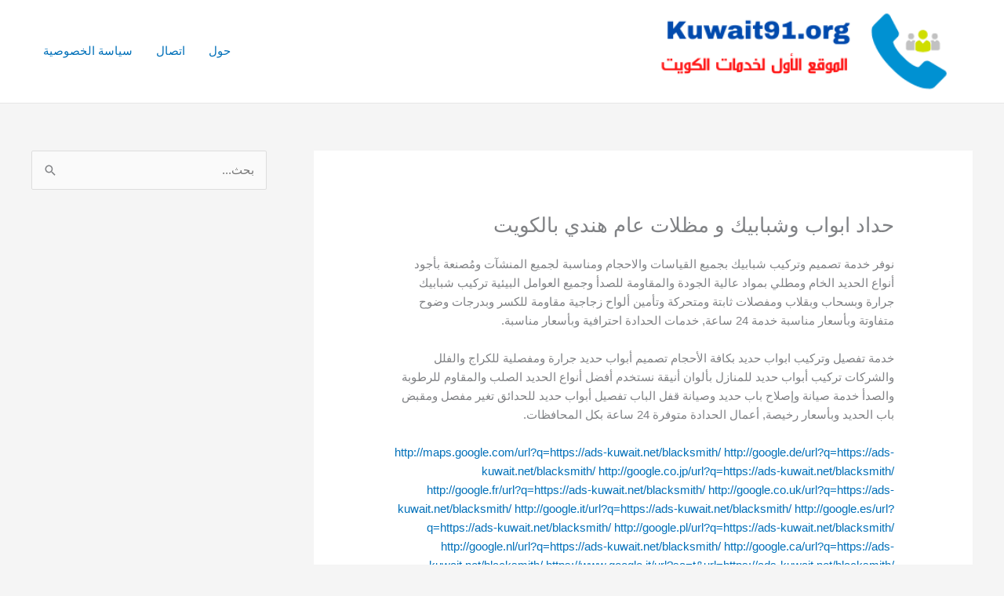

--- FILE ---
content_type: text/html; charset=UTF-8
request_url: https://tokyopoliceclub.net/hdad/
body_size: 54090
content:
<!DOCTYPE html><html dir="rtl" lang="ar"><head><meta charset="UTF-8"><meta name="viewport" content="width=device-width, initial-scale=1"><link rel="profile" href="https://gmpg.org/xfn/11"><meta name='robots' content='index, follow, max-image-preview:large, max-snippet:-1, max-video-preview:-1' /><title>حداد ابواب وشبابيك و مظلات عام هندي بالكويت - مكيفات اللؤلؤة</title><link rel="canonical" href="https://tokyopoliceclub.net/hdad/" /><meta property="og:locale" content="ar_AR" /><meta property="og:type" content="article" /><meta property="og:title" content="حداد ابواب وشبابيك و مظلات عام هندي بالكويت - مكيفات اللؤلؤة" /><meta property="og:description" content="نوفر خدمة تصميم وتركيب شبابيك بجميع القياسات والاحجام ومناسبة لجميع المنشآت ومُصنعة بأجود أنواع الحديد الخام ومطلي بمواد عالية الجودة والمقاومة للصدأ وجميع العوامل البيئية تركيب شبابيك جرارة وبسحاب وبقلاب ومفصلات ثابتة ومتحركة وتأمين ألواح زجاجية مقاومة للكسر وبدرجات وضوح متفاوتة وبأسعار مناسبة خدمة 24 ساعة, خدمات الحدادة احترافية وبأسعار مناسبة. خدمة تفصيل وتركيب ابواب [&hellip;]" /><meta property="og:url" content="https://tokyopoliceclub.net/hdad/" /><meta property="og:site_name" content="مكيفات اللؤلؤة" /><meta name="twitter:card" content="summary_large_image" /><meta name="twitter:label1" content="وقت القراءة المُقدّر" /><meta name="twitter:data1" content="5 دقائق" /> <script type="application/ld+json" class="yoast-schema-graph">{"@context":"https://schema.org","@graph":[{"@type":"WebPage","@id":"https://tokyopoliceclub.net/hdad/","url":"https://tokyopoliceclub.net/hdad/","name":"حداد ابواب وشبابيك و مظلات عام هندي بالكويت - مكيفات اللؤلؤة","isPartOf":{"@id":"https://tokyopoliceclub.net/#website"},"primaryImageOfPage":{"@id":"https://tokyopoliceclub.net/hdad/#primaryimage"},"image":{"@id":"https://tokyopoliceclub.net/hdad/#primaryimage"},"thumbnailUrl":"","datePublished":"2022-06-28T12:14:22+00:00","breadcrumb":{"@id":"https://tokyopoliceclub.net/hdad/#breadcrumb"},"inLanguage":"ar","potentialAction":[{"@type":"ReadAction","target":["https://tokyopoliceclub.net/hdad/"]}]},{"@type":"ImageObject","inLanguage":"ar","@id":"https://tokyopoliceclub.net/hdad/#primaryimage","url":"","contentUrl":""},{"@type":"BreadcrumbList","@id":"https://tokyopoliceclub.net/hdad/#breadcrumb","itemListElement":[{"@type":"ListItem","position":1,"name":"الرئيسية","item":"https://tokyopoliceclub.net/"},{"@type":"ListItem","position":2,"name":"حداد ابواب وشبابيك و مظلات عام هندي بالكويت"}]},{"@type":"WebSite","@id":"https://tokyopoliceclub.net/#website","url":"https://tokyopoliceclub.net/","name":"مكيفات اللؤلؤة","description":"خدمات تركيب مكيفات الكويت","publisher":{"@id":"https://tokyopoliceclub.net/#organization"},"potentialAction":[{"@type":"SearchAction","target":{"@type":"EntryPoint","urlTemplate":"https://tokyopoliceclub.net/?s={search_term_string}"},"query-input":{"@type":"PropertyValueSpecification","valueRequired":true,"valueName":"search_term_string"}}],"inLanguage":"ar"},{"@type":"Organization","@id":"https://tokyopoliceclub.net/#organization","name":"مكيفات اللؤلؤة","url":"https://tokyopoliceclub.net/","logo":{"@type":"ImageObject","inLanguage":"ar","@id":"https://tokyopoliceclub.net/#/schema/logo/image/","url":"https://tokyopoliceclub.net/wp-content/uploads/2021/01/logo-kuwait91.png","contentUrl":"https://tokyopoliceclub.net/wp-content/uploads/2021/01/logo-kuwait91.png","width":350,"height":88,"caption":"مكيفات اللؤلؤة"},"image":{"@id":"https://tokyopoliceclub.net/#/schema/logo/image/"}}]}</script> <link rel="alternate" type="application/rss+xml" title="مكيفات اللؤلؤة &laquo; الخلاصة" href="https://tokyopoliceclub.net/feed/" /><link rel="alternate" type="application/rss+xml" title="مكيفات اللؤلؤة &laquo; خلاصة التعليقات" href="https://tokyopoliceclub.net/comments/feed/" /><link rel="alternate" title="oEmbed (JSON)" type="application/json+oembed" href="https://tokyopoliceclub.net/wp-json/oembed/1.0/embed?url=https%3A%2F%2Ftokyopoliceclub.net%2Fhdad%2F" /><link rel="alternate" title="oEmbed (XML)" type="text/xml+oembed" href="https://tokyopoliceclub.net/wp-json/oembed/1.0/embed?url=https%3A%2F%2Ftokyopoliceclub.net%2Fhdad%2F&#038;format=xml" /><style id='wp-img-auto-sizes-contain-inline-css'>img:is([sizes=auto i],[sizes^="auto," i]){contain-intrinsic-size:3000px 1500px}
/*# sourceURL=wp-img-auto-sizes-contain-inline-css */</style><link rel='stylesheet' id='astra-theme-css-rtl-css' href='https://tokyopoliceclub.net/wp-content/cache/autoptimize/1/autoptimize_single_ac35d5f874e7701391dfd4aed79fec4d.php?ver=4.11.9' media='all' /><style id='astra-theme-css-inline-css'>.ast-no-sidebar .entry-content .alignfull {margin-left: calc( -50vw + 50%);margin-right: calc( -50vw + 50%);max-width: 100vw;width: 100vw;}.ast-no-sidebar .entry-content .alignwide {margin-left: calc(-41vw + 50%);margin-right: calc(-41vw + 50%);max-width: unset;width: unset;}.ast-no-sidebar .entry-content .alignfull .alignfull,.ast-no-sidebar .entry-content .alignfull .alignwide,.ast-no-sidebar .entry-content .alignwide .alignfull,.ast-no-sidebar .entry-content .alignwide .alignwide,.ast-no-sidebar .entry-content .wp-block-column .alignfull,.ast-no-sidebar .entry-content .wp-block-column .alignwide{width: 100%;margin-left: auto;margin-right: auto;}.wp-block-gallery,.blocks-gallery-grid {margin: 0;}.wp-block-separator {max-width: 100px;}.wp-block-separator.is-style-wide,.wp-block-separator.is-style-dots {max-width: none;}.entry-content .has-2-columns .wp-block-column:first-child {padding-right: 10px;}.entry-content .has-2-columns .wp-block-column:last-child {padding-left: 10px;}@media (max-width: 782px) {.entry-content .wp-block-columns .wp-block-column {flex-basis: 100%;}.entry-content .has-2-columns .wp-block-column:first-child {padding-right: 0;}.entry-content .has-2-columns .wp-block-column:last-child {padding-left: 0;}}body .entry-content .wp-block-latest-posts {margin-left: 0;}body .entry-content .wp-block-latest-posts li {list-style: none;}.ast-no-sidebar .ast-container .entry-content .wp-block-latest-posts {margin-left: 0;}.ast-header-break-point .entry-content .alignwide {margin-left: auto;margin-right: auto;}.entry-content .blocks-gallery-item img {margin-bottom: auto;}.wp-block-pullquote {border-top: 4px solid #555d66;border-bottom: 4px solid #555d66;color: #40464d;}:root{--ast-post-nav-space:0;--ast-container-default-xlg-padding:6.67em;--ast-container-default-lg-padding:5.67em;--ast-container-default-slg-padding:4.34em;--ast-container-default-md-padding:3.34em;--ast-container-default-sm-padding:6.67em;--ast-container-default-xs-padding:2.4em;--ast-container-default-xxs-padding:1.4em;--ast-code-block-background:#EEEEEE;--ast-comment-inputs-background:#FAFAFA;--ast-normal-container-width:1200px;--ast-narrow-container-width:750px;--ast-blog-title-font-weight:normal;--ast-blog-meta-weight:inherit;--ast-global-color-primary:var(--ast-global-color-5);--ast-global-color-secondary:var(--ast-global-color-4);--ast-global-color-alternate-background:var(--ast-global-color-7);--ast-global-color-subtle-background:var(--ast-global-color-6);--ast-bg-style-guide:#F8FAFC;--ast-shadow-style-guide:0px 0px 4px 0 #00000057;--ast-global-dark-bg-style:#fff;--ast-global-dark-lfs:#fbfbfb;--ast-widget-bg-color:#fafafa;--ast-wc-container-head-bg-color:#fbfbfb;--ast-title-layout-bg:#eeeeee;--ast-search-border-color:#e7e7e7;--ast-lifter-hover-bg:#e6e6e6;--ast-gallery-block-color:#000;--srfm-color-input-label:var(--ast-global-color-2);}html{font-size:93.75%;}a,.page-title{color:var(--ast-global-color-0);}a:hover,a:focus{color:var(--ast-global-color-1);}body,button,input,select,textarea,.ast-button,.ast-custom-button{font-family:-apple-system,BlinkMacSystemFont,Segoe UI,Roboto,Oxygen-Sans,Ubuntu,Cantarell,Helvetica Neue,sans-serif;font-weight:inherit;font-size:15px;font-size:1rem;line-height:var(--ast-body-line-height,1.65em);}blockquote{color:var(--ast-global-color-3);}.ast-site-identity .site-title a{color:var(--ast-global-color-2);}.site-title{font-size:35px;font-size:2.3333333333333rem;display:none;}header .custom-logo-link img{max-width:400px;width:400px;}.astra-logo-svg{width:400px;}.site-header .site-description{font-size:15px;font-size:1rem;display:none;}.entry-title{font-size:26px;font-size:1.7333333333333rem;}.archive .ast-article-post .ast-article-inner,.blog .ast-article-post .ast-article-inner,.archive .ast-article-post .ast-article-inner:hover,.blog .ast-article-post .ast-article-inner:hover{overflow:hidden;}h1,.entry-content :where(h1){font-size:40px;font-size:2.6666666666667rem;line-height:1.4em;}h2,.entry-content :where(h2){font-size:32px;font-size:2.1333333333333rem;line-height:1.3em;}h3,.entry-content :where(h3){font-size:26px;font-size:1.7333333333333rem;line-height:1.3em;}h4,.entry-content :where(h4){font-size:24px;font-size:1.6rem;line-height:1.2em;}h5,.entry-content :where(h5){font-size:20px;font-size:1.3333333333333rem;line-height:1.2em;}h6,.entry-content :where(h6){font-size:16px;font-size:1.0666666666667rem;line-height:1.25em;}::selection{background-color:var(--ast-global-color-0);color:#ffffff;}body,h1,h2,h3,h4,h5,h6,.entry-title a,.entry-content :where(h1,h2,h3,h4,h5,h6){color:var(--ast-global-color-3);}.tagcloud a:hover,.tagcloud a:focus,.tagcloud a.current-item{color:#ffffff;border-color:var(--ast-global-color-0);background-color:var(--ast-global-color-0);}input:focus,input[type="text"]:focus,input[type="email"]:focus,input[type="url"]:focus,input[type="password"]:focus,input[type="reset"]:focus,input[type="search"]:focus,textarea:focus{border-color:var(--ast-global-color-0);}input[type="radio"]:checked,input[type=reset],input[type="checkbox"]:checked,input[type="checkbox"]:hover:checked,input[type="checkbox"]:focus:checked,input[type=range]::-webkit-slider-thumb{border-color:var(--ast-global-color-0);background-color:var(--ast-global-color-0);box-shadow:none;}.site-footer a:hover + .post-count,.site-footer a:focus + .post-count{background:var(--ast-global-color-0);border-color:var(--ast-global-color-0);}.single .nav-links .nav-previous,.single .nav-links .nav-next{color:var(--ast-global-color-0);}.entry-meta,.entry-meta *{line-height:1.45;color:var(--ast-global-color-0);}.entry-meta a:not(.ast-button):hover,.entry-meta a:not(.ast-button):hover *,.entry-meta a:not(.ast-button):focus,.entry-meta a:not(.ast-button):focus *,.page-links > .page-link,.page-links .page-link:hover,.post-navigation a:hover{color:var(--ast-global-color-1);}#cat option,.secondary .calendar_wrap thead a,.secondary .calendar_wrap thead a:visited{color:var(--ast-global-color-0);}.secondary .calendar_wrap #today,.ast-progress-val span{background:var(--ast-global-color-0);}.secondary a:hover + .post-count,.secondary a:focus + .post-count{background:var(--ast-global-color-0);border-color:var(--ast-global-color-0);}.calendar_wrap #today > a{color:#ffffff;}.page-links .page-link,.single .post-navigation a{color:var(--ast-global-color-0);}.ast-search-menu-icon .search-form button.search-submit{padding:0 4px;}.ast-search-menu-icon form.search-form{padding-right:0;}.ast-search-menu-icon.slide-search input.search-field{width:0;}.ast-header-search .ast-search-menu-icon.ast-dropdown-active .search-form,.ast-header-search .ast-search-menu-icon.ast-dropdown-active .search-field:focus{transition:all 0.2s;}.search-form input.search-field:focus{outline:none;}.widget-title,.widget .wp-block-heading{font-size:21px;font-size:1.4rem;color:var(--ast-global-color-3);}#secondary,#secondary button,#secondary input,#secondary select,#secondary textarea{font-size:15px;font-size:1rem;}.ast-search-menu-icon.slide-search a:focus-visible:focus-visible,.astra-search-icon:focus-visible,#close:focus-visible,a:focus-visible,.ast-menu-toggle:focus-visible,.site .skip-link:focus-visible,.wp-block-loginout input:focus-visible,.wp-block-search.wp-block-search__button-inside .wp-block-search__inside-wrapper,.ast-header-navigation-arrow:focus-visible,.ast-orders-table__row .ast-orders-table__cell:focus-visible,a#ast-apply-coupon:focus-visible,#ast-apply-coupon:focus-visible,#close:focus-visible,.button.search-submit:focus-visible,#search_submit:focus,.normal-search:focus-visible,.ast-header-account-wrap:focus-visible,.astra-cart-drawer-close:focus,.ast-single-variation:focus,.ast-button:focus{outline-style:dotted;outline-color:inherit;outline-width:thin;}input:focus,input[type="text"]:focus,input[type="email"]:focus,input[type="url"]:focus,input[type="password"]:focus,input[type="reset"]:focus,input[type="search"]:focus,input[type="number"]:focus,textarea:focus,.wp-block-search__input:focus,[data-section="section-header-mobile-trigger"] .ast-button-wrap .ast-mobile-menu-trigger-minimal:focus,.ast-mobile-popup-drawer.active .menu-toggle-close:focus,#ast-scroll-top:focus,#coupon_code:focus,#ast-coupon-code:focus{border-style:dotted;border-color:inherit;border-width:thin;}input{outline:none;}.ast-logo-title-inline .site-logo-img{padding-right:1em;}.site-logo-img img{ transition:all 0.2s linear;}body .ast-oembed-container *{position:absolute;top:0;width:100%;height:100%;right:0;}body .wp-block-embed-pocket-casts .ast-oembed-container *{position:unset;}.ast-single-post-featured-section + article {margin-top: 2em;}.site-content .ast-single-post-featured-section img {width: 100%;overflow: hidden;object-fit: cover;}.site > .ast-single-related-posts-container {margin-top: 0;}@media (min-width: 922px) {.ast-desktop .ast-container--narrow {max-width: var(--ast-narrow-container-width);margin: 0 auto;}}#secondary {margin: 4em 0 2.5em;word-break: break-word;line-height: 2;}#secondary li {margin-bottom: 0.25em;}#secondary li:last-child {margin-bottom: 0;}@media (max-width: 768px) {.js_active .ast-plain-container.ast-single-post #secondary {margin-top: 1.5em;}}.ast-separate-container.ast-two-container #secondary .widget {background-color: #fff;padding: 2em;margin-bottom: 2em;}@media (min-width: 993px) {.ast-left-sidebar #secondary {padding-left: 60px;}.ast-right-sidebar #secondary {padding-right: 60px;}}@media (max-width: 993px) {.ast-right-sidebar #secondary {padding-right: 30px;}.ast-left-sidebar #secondary {padding-left: 30px;}}@media (max-width:921.9px){#ast-desktop-header{display:none;}}@media (min-width:922px){#ast-mobile-header{display:none;}}.wp-block-buttons.aligncenter{justify-content:center;}@media (max-width:921px){.ast-theme-transparent-header #primary,.ast-theme-transparent-header #secondary{padding:0;}}@media (max-width:921px){.ast-plain-container.ast-no-sidebar #primary{padding:0;}}.ast-plain-container.ast-no-sidebar #primary{margin-top:0;margin-bottom:0;}@media (min-width:1200px){.ast-separate-container.ast-right-sidebar .entry-content .wp-block-image.alignfull,.ast-separate-container.ast-left-sidebar .entry-content .wp-block-image.alignfull,.ast-separate-container.ast-right-sidebar .entry-content .wp-block-cover.alignfull,.ast-separate-container.ast-left-sidebar .entry-content .wp-block-cover.alignfull{margin-left:-6.67em;margin-right:-6.67em;max-width:unset;width:unset;}.ast-separate-container.ast-right-sidebar .entry-content .wp-block-image.alignwide,.ast-separate-container.ast-left-sidebar .entry-content .wp-block-image.alignwide,.ast-separate-container.ast-right-sidebar .entry-content .wp-block-cover.alignwide,.ast-separate-container.ast-left-sidebar .entry-content .wp-block-cover.alignwide{margin-left:-20px;margin-right:-20px;max-width:unset;width:unset;}}@media (min-width:1200px){.wp-block-group .has-background{padding:20px;}}@media (min-width:1200px){.ast-separate-container.ast-right-sidebar .entry-content .wp-block-group.alignwide,.ast-separate-container.ast-left-sidebar .entry-content .wp-block-group.alignwide,.ast-separate-container.ast-right-sidebar .entry-content .wp-block-cover.alignwide,.ast-separate-container.ast-left-sidebar .entry-content .wp-block-cover.alignwide{margin-left:-20px;margin-right:-20px;padding-left:20px;padding-right:20px;}.ast-separate-container.ast-right-sidebar .entry-content .wp-block-group.alignfull,.ast-separate-container.ast-left-sidebar .entry-content .wp-block-group.alignfull,.ast-separate-container.ast-right-sidebar .entry-content .wp-block-cover.alignfull,.ast-separate-container.ast-left-sidebar .entry-content .wp-block-cover.alignfull{margin-left:-6.67em;margin-right:-6.67em;padding-left:6.67em;padding-right:6.67em;}}@media (min-width:1200px){.wp-block-cover-image.alignwide .wp-block-cover__inner-container,.wp-block-cover.alignwide .wp-block-cover__inner-container,.wp-block-cover-image.alignfull .wp-block-cover__inner-container,.wp-block-cover.alignfull .wp-block-cover__inner-container{width:100%;}}.wp-block-columns{margin-bottom:unset;}.wp-block-image.size-full{margin:2rem 0;}.wp-block-separator.has-background{padding:0;}.wp-block-gallery{margin-bottom:1.6em;}.wp-block-group{padding-top:4em;padding-bottom:4em;}.wp-block-group__inner-container .wp-block-columns:last-child,.wp-block-group__inner-container :last-child,.wp-block-table table{margin-bottom:0;}.blocks-gallery-grid{width:100%;}.wp-block-navigation-link__content{padding:5px 0;}.wp-block-group .wp-block-group .has-text-align-center,.wp-block-group .wp-block-column .has-text-align-center{max-width:100%;}.has-text-align-center{margin:0 auto;}@media (min-width:1200px){.wp-block-cover__inner-container,.alignwide .wp-block-group__inner-container,.alignfull .wp-block-group__inner-container{max-width:1200px;margin:0 auto;}.wp-block-group.alignnone,.wp-block-group.aligncenter,.wp-block-group.alignleft,.wp-block-group.alignright,.wp-block-group.alignwide,.wp-block-columns.alignwide{margin:2rem 0 1rem 0;}}@media (max-width:1200px){.wp-block-group{padding:3em;}.wp-block-group .wp-block-group{padding:1.5em;}.wp-block-columns,.wp-block-column{margin:1rem 0;}}@media (min-width:921px){.wp-block-columns .wp-block-group{padding:2em;}}@media (max-width:544px){.wp-block-cover-image .wp-block-cover__inner-container,.wp-block-cover .wp-block-cover__inner-container{width:unset;}.wp-block-cover,.wp-block-cover-image{padding:2em 0;}.wp-block-group,.wp-block-cover{padding:2em;}.wp-block-media-text__media img,.wp-block-media-text__media video{width:unset;max-width:100%;}.wp-block-media-text.has-background .wp-block-media-text__content{padding:1em;}}.wp-block-image.aligncenter{margin-left:auto;margin-right:auto;}.wp-block-table.aligncenter{margin-left:auto;margin-right:auto;}@media (min-width:544px){.entry-content .wp-block-media-text.has-media-on-the-right .wp-block-media-text__content{padding:0 8% 0 0;}.entry-content .wp-block-media-text .wp-block-media-text__content{padding:0 0 0 8%;}.ast-plain-container .site-content .entry-content .has-custom-content-position.is-position-bottom-left > *,.ast-plain-container .site-content .entry-content .has-custom-content-position.is-position-bottom-right > *,.ast-plain-container .site-content .entry-content .has-custom-content-position.is-position-top-left > *,.ast-plain-container .site-content .entry-content .has-custom-content-position.is-position-top-right > *,.ast-plain-container .site-content .entry-content .has-custom-content-position.is-position-center-right > *,.ast-plain-container .site-content .entry-content .has-custom-content-position.is-position-center-left > *{margin:0;}}@media (max-width:544px){.entry-content .wp-block-media-text .wp-block-media-text__content{padding:8% 0;}.wp-block-media-text .wp-block-media-text__media img{width:auto;max-width:100%;}}.wp-block-buttons .wp-block-button.is-style-outline .wp-block-button__link.wp-element-button,.ast-outline-button,.wp-block-uagb-buttons-child .uagb-buttons-repeater.ast-outline-button{border-top-width:2px;border-right-width:2px;border-bottom-width:2px;border-left-width:2px;font-family:inherit;font-weight:inherit;line-height:1em;}.wp-block-button .wp-block-button__link.wp-element-button.is-style-outline:not(.has-background),.wp-block-button.is-style-outline>.wp-block-button__link.wp-element-button:not(.has-background),.ast-outline-button{background-color:transparent;}.entry-content[data-ast-blocks-layout] > figure{margin-bottom:1em;}@media (max-width:921px){.ast-separate-container #primary,.ast-separate-container #secondary{padding:1.5em 0;}#primary,#secondary{padding:1.5em 0;margin:0;}.ast-left-sidebar #content > .ast-container{display:flex;flex-direction:column-reverse;width:100%;}.ast-separate-container .ast-article-post,.ast-separate-container .ast-article-single{padding:1.5em 2.14em;}.ast-author-box img.avatar{margin:20px 0 0 0;}}@media (max-width:921px){#secondary.secondary{padding-top:0;}.ast-separate-container.ast-right-sidebar #secondary{padding-left:1em;padding-right:1em;}.ast-separate-container.ast-two-container #secondary{padding-left:0;padding-right:0;}.ast-page-builder-template .entry-header #secondary,.ast-page-builder-template #secondary{margin-top:1.5em;}}@media (max-width:921px){.ast-right-sidebar #primary{padding-left:0;}.ast-page-builder-template.ast-left-sidebar #secondary,ast-page-builder-template.ast-right-sidebar #secondary{padding-left:20px;padding-right:20px;}.ast-right-sidebar #secondary,.ast-left-sidebar #primary{padding-right:0;}.ast-left-sidebar #secondary{padding-left:0;}}@media (min-width:922px){.ast-separate-container.ast-right-sidebar #primary,.ast-separate-container.ast-left-sidebar #primary{border:0;}.search-no-results.ast-separate-container #primary{margin-bottom:4em;}}@media (min-width:922px){.ast-right-sidebar #primary{border-left:1px solid var(--ast-border-color);}.ast-right-sidebar #secondary{border-right:1px solid var(--ast-border-color);margin-right:-1px;}.ast-left-sidebar #primary{border-right:1px solid var(--ast-border-color);}.ast-left-sidebar #secondary{border-left:1px solid var(--ast-border-color);margin-left:-1px;}.ast-separate-container.ast-two-container.ast-right-sidebar #secondary{padding-right:30px;padding-left:0;}.ast-separate-container.ast-two-container.ast-left-sidebar #secondary{padding-left:30px;padding-right:0;}.ast-separate-container.ast-right-sidebar #secondary,.ast-separate-container.ast-left-sidebar #secondary{border:0;margin-left:auto;margin-right:auto;}.ast-separate-container.ast-two-container #secondary .widget:last-child{margin-bottom:0;}}.wp-block-button .wp-block-button__link{color:#ffffff;}.wp-block-button .wp-block-button__link:hover,.wp-block-button .wp-block-button__link:focus{color:#ffffff;background-color:var(--ast-global-color-1);border-color:var(--ast-global-color-1);}.elementor-widget-heading h1.elementor-heading-title{line-height:1.4em;}.elementor-widget-heading h2.elementor-heading-title{line-height:1.3em;}.elementor-widget-heading h3.elementor-heading-title{line-height:1.3em;}.elementor-widget-heading h4.elementor-heading-title{line-height:1.2em;}.elementor-widget-heading h5.elementor-heading-title{line-height:1.2em;}.elementor-widget-heading h6.elementor-heading-title{line-height:1.25em;}.wp-block-button .wp-block-button__link{border-top-width:0;border-right-width:0;border-left-width:0;border-bottom-width:0;border-color:var(--ast-global-color-0);background-color:var(--ast-global-color-0);color:#ffffff;font-family:inherit;font-weight:inherit;line-height:1em;padding-top:10px;padding-right:40px;padding-bottom:10px;padding-left:40px;}.menu-toggle,button,.ast-button,.ast-custom-button,.button,input#submit,input[type="button"],input[type="submit"],input[type="reset"]{border-style:solid;border-top-width:0;border-right-width:0;border-left-width:0;border-bottom-width:0;color:#ffffff;border-color:var(--ast-global-color-0);background-color:var(--ast-global-color-0);padding-top:10px;padding-right:40px;padding-bottom:10px;padding-left:40px;font-family:inherit;font-weight:inherit;line-height:1em;}button:focus,.menu-toggle:hover,button:hover,.ast-button:hover,.ast-custom-button:hover .button:hover,.ast-custom-button:hover ,input[type=reset]:hover,input[type=reset]:focus,input#submit:hover,input#submit:focus,input[type="button"]:hover,input[type="button"]:focus,input[type="submit"]:hover,input[type="submit"]:focus{color:#ffffff;background-color:var(--ast-global-color-1);border-color:var(--ast-global-color-1);}@media (max-width:921px){.ast-mobile-header-stack .main-header-bar .ast-search-menu-icon{display:inline-block;}.ast-header-break-point.ast-header-custom-item-outside .ast-mobile-header-stack .main-header-bar .ast-search-icon{margin:0;}.ast-comment-avatar-wrap img{max-width:2.5em;}.ast-comment-meta{padding:0 1.8888em 1.3333em;}.ast-separate-container .ast-comment-list li.depth-1{padding:1.5em 2.14em;}.ast-separate-container .comment-respond{padding:2em 2.14em;}}@media (min-width:544px){.ast-container{max-width:100%;}}@media (max-width:544px){.ast-separate-container .ast-article-post,.ast-separate-container .ast-article-single,.ast-separate-container .comments-title,.ast-separate-container .ast-archive-description{padding:1.5em 1em;}.ast-separate-container #content .ast-container{padding-left:0.54em;padding-right:0.54em;}.ast-separate-container .ast-comment-list .bypostauthor{padding:.5em;}.ast-search-menu-icon.ast-dropdown-active .search-field{width:170px;}.ast-separate-container #secondary{padding-top:0;}.ast-separate-container.ast-two-container #secondary .widget{margin-bottom:1.5em;padding-left:1em;padding-right:1em;}} #ast-mobile-header .ast-site-header-cart-li a{pointer-events:none;}.ast-no-sidebar.ast-separate-container .entry-content .alignfull {margin-left: -6.67em;margin-right: -6.67em;width: auto;}@media (max-width: 1200px) {.ast-no-sidebar.ast-separate-container .entry-content .alignfull {margin-left: -2.4em;margin-right: -2.4em;}}@media (max-width: 768px) {.ast-no-sidebar.ast-separate-container .entry-content .alignfull {margin-left: -2.14em;margin-right: -2.14em;}}@media (max-width: 544px) {.ast-no-sidebar.ast-separate-container .entry-content .alignfull {margin-left: -1em;margin-right: -1em;}}.ast-no-sidebar.ast-separate-container .entry-content .alignwide {margin-left: -20px;margin-right: -20px;}.ast-no-sidebar.ast-separate-container .entry-content .wp-block-column .alignfull,.ast-no-sidebar.ast-separate-container .entry-content .wp-block-column .alignwide {margin-left: auto;margin-right: auto;width: 100%;}@media (max-width:921px){.site-title{display:none;}.site-header .site-description{display:none;}h1,.entry-content :where(h1){font-size:30px;}h2,.entry-content :where(h2){font-size:25px;}h3,.entry-content :where(h3){font-size:20px;}.astra-logo-svg{width:120px;}header .custom-logo-link img,.ast-header-break-point .site-logo-img .custom-mobile-logo-link img{max-width:120px;width:120px;}}@media (max-width:544px){.site-title{display:none;}.site-header .site-description{display:none;}h1,.entry-content :where(h1){font-size:30px;}h2,.entry-content :where(h2){font-size:25px;}h3,.entry-content :where(h3){font-size:20px;}header .custom-logo-link img,.ast-header-break-point .site-branding img,.ast-header-break-point .custom-logo-link img{max-width:100px;width:100px;}.astra-logo-svg{width:100px;}.ast-header-break-point .site-logo-img .custom-mobile-logo-link img{max-width:100px;}}@media (max-width:921px){html{font-size:85.5%;}}@media (max-width:544px){html{font-size:85.5%;}}@media (min-width:922px){.ast-container{max-width:1240px;}}@font-face {font-family: "Astra";src: url(https://tokyopoliceclub.net/wp-content/themes/astra/assets/fonts/astra.woff) format("woff"),url(https://tokyopoliceclub.net/wp-content/themes/astra/assets/fonts/astra.ttf) format("truetype"),url(https://tokyopoliceclub.net/wp-content/themes/astra/assets/fonts/astra.svg#astra) format("svg");font-weight: normal;font-style: normal;font-display: fallback;}@media (min-width:922px){.main-header-menu .sub-menu .menu-item.ast-left-align-sub-menu:hover > .sub-menu,.main-header-menu .sub-menu .menu-item.ast-left-align-sub-menu.focus > .sub-menu{margin-left:-0px;}}.site .comments-area{padding-bottom:3em;}.astra-icon-down_arrow::after {content: "\e900";font-family: Astra;}.astra-icon-close::after {content: "\e5cd";font-family: Astra;}.astra-icon-drag_handle::after {content: "\e25d";font-family: Astra;}.astra-icon-format_align_justify::after {content: "\e235";font-family: Astra;}.astra-icon-menu::after {content: "\e5d2";font-family: Astra;}.astra-icon-reorder::after {content: "\e8fe";font-family: Astra;}.astra-icon-search::after {content: "\e8b6";font-family: Astra;}.astra-icon-zoom_in::after {content: "\e56b";font-family: Astra;}.astra-icon-check-circle::after {content: "\e901";font-family: Astra;}.astra-icon-shopping-cart::after {content: "\f07a";font-family: Astra;}.astra-icon-shopping-bag::after {content: "\f290";font-family: Astra;}.astra-icon-shopping-basket::after {content: "\f291";font-family: Astra;}.astra-icon-circle-o::after {content: "\e903";font-family: Astra;}.astra-icon-certificate::after {content: "\e902";font-family: Astra;}blockquote {padding: 1.2em;}:root .has-ast-global-color-0-color{color:var(--ast-global-color-0);}:root .has-ast-global-color-0-background-color{background-color:var(--ast-global-color-0);}:root .wp-block-button .has-ast-global-color-0-color{color:var(--ast-global-color-0);}:root .wp-block-button .has-ast-global-color-0-background-color{background-color:var(--ast-global-color-0);}:root .has-ast-global-color-1-color{color:var(--ast-global-color-1);}:root .has-ast-global-color-1-background-color{background-color:var(--ast-global-color-1);}:root .wp-block-button .has-ast-global-color-1-color{color:var(--ast-global-color-1);}:root .wp-block-button .has-ast-global-color-1-background-color{background-color:var(--ast-global-color-1);}:root .has-ast-global-color-2-color{color:var(--ast-global-color-2);}:root .has-ast-global-color-2-background-color{background-color:var(--ast-global-color-2);}:root .wp-block-button .has-ast-global-color-2-color{color:var(--ast-global-color-2);}:root .wp-block-button .has-ast-global-color-2-background-color{background-color:var(--ast-global-color-2);}:root .has-ast-global-color-3-color{color:var(--ast-global-color-3);}:root .has-ast-global-color-3-background-color{background-color:var(--ast-global-color-3);}:root .wp-block-button .has-ast-global-color-3-color{color:var(--ast-global-color-3);}:root .wp-block-button .has-ast-global-color-3-background-color{background-color:var(--ast-global-color-3);}:root .has-ast-global-color-4-color{color:var(--ast-global-color-4);}:root .has-ast-global-color-4-background-color{background-color:var(--ast-global-color-4);}:root .wp-block-button .has-ast-global-color-4-color{color:var(--ast-global-color-4);}:root .wp-block-button .has-ast-global-color-4-background-color{background-color:var(--ast-global-color-4);}:root .has-ast-global-color-5-color{color:var(--ast-global-color-5);}:root .has-ast-global-color-5-background-color{background-color:var(--ast-global-color-5);}:root .wp-block-button .has-ast-global-color-5-color{color:var(--ast-global-color-5);}:root .wp-block-button .has-ast-global-color-5-background-color{background-color:var(--ast-global-color-5);}:root .has-ast-global-color-6-color{color:var(--ast-global-color-6);}:root .has-ast-global-color-6-background-color{background-color:var(--ast-global-color-6);}:root .wp-block-button .has-ast-global-color-6-color{color:var(--ast-global-color-6);}:root .wp-block-button .has-ast-global-color-6-background-color{background-color:var(--ast-global-color-6);}:root .has-ast-global-color-7-color{color:var(--ast-global-color-7);}:root .has-ast-global-color-7-background-color{background-color:var(--ast-global-color-7);}:root .wp-block-button .has-ast-global-color-7-color{color:var(--ast-global-color-7);}:root .wp-block-button .has-ast-global-color-7-background-color{background-color:var(--ast-global-color-7);}:root .has-ast-global-color-8-color{color:var(--ast-global-color-8);}:root .has-ast-global-color-8-background-color{background-color:var(--ast-global-color-8);}:root .wp-block-button .has-ast-global-color-8-color{color:var(--ast-global-color-8);}:root .wp-block-button .has-ast-global-color-8-background-color{background-color:var(--ast-global-color-8);}:root{--ast-global-color-0:#0170B9;--ast-global-color-1:#3a3a3a;--ast-global-color-2:#3a3a3a;--ast-global-color-3:#4B4F58;--ast-global-color-4:#F5F5F5;--ast-global-color-5:#FFFFFF;--ast-global-color-6:#E5E5E5;--ast-global-color-7:#424242;--ast-global-color-8:#000000;}:root {--ast-border-color : #dddddd;}.ast-single-entry-banner {-js-display: flex;display: flex;flex-direction: column;justify-content: center;text-align: center;position: relative;background: var(--ast-title-layout-bg);}.ast-single-entry-banner[data-banner-layout="layout-1"] {max-width: 1200px;background: inherit;padding: 20px 0;}.ast-single-entry-banner[data-banner-width-type="custom"] {margin: 0 auto;width: 100%;}.ast-single-entry-banner + .site-content .entry-header {margin-bottom: 0;}.site .ast-author-avatar {--ast-author-avatar-size: ;}a.ast-underline-text {text-decoration: underline;}.ast-container > .ast-terms-link {position: relative;display: block;}a.ast-button.ast-badge-tax {padding: 4px 8px;border-radius: 3px;font-size: inherit;}header.entry-header > *:not(:last-child){margin-bottom:10px;}.ast-archive-entry-banner {-js-display: flex;display: flex;flex-direction: column;justify-content: center;text-align: center;position: relative;background: var(--ast-title-layout-bg);}.ast-archive-entry-banner[data-banner-width-type="custom"] {margin: 0 auto;width: 100%;}.ast-archive-entry-banner[data-banner-layout="layout-1"] {background: inherit;padding: 20px 0;text-align: left;}body.archive .ast-archive-description{max-width:1200px;width:100%;text-align:left;padding-top:3em;padding-right:3em;padding-bottom:3em;padding-left:3em;}body.archive .ast-archive-description .ast-archive-title,body.archive .ast-archive-description .ast-archive-title *{font-size:40px;font-size:2.6666666666667rem;}body.archive .ast-archive-description > *:not(:last-child){margin-bottom:10px;}@media (max-width:921px){body.archive .ast-archive-description{text-align:left;}}@media (max-width:544px){body.archive .ast-archive-description{text-align:left;}}.ast-breadcrumbs .trail-browse,.ast-breadcrumbs .trail-items,.ast-breadcrumbs .trail-items li{display:inline-block;margin:0;padding:0;border:none;background:inherit;text-indent:0;text-decoration:none;}.ast-breadcrumbs .trail-browse{font-size:inherit;font-style:inherit;font-weight:inherit;color:inherit;}.ast-breadcrumbs .trail-items{list-style:none;}.trail-items li::after{padding:0 0.3em;content:"\00bb";}.trail-items li:last-of-type::after{display:none;}h1,h2,h3,h4,h5,h6,.entry-content :where(h1,h2,h3,h4,h5,h6){color:var(--ast-global-color-2);}@media (max-width:921px){.ast-builder-grid-row-container.ast-builder-grid-row-tablet-3-firstrow .ast-builder-grid-row > *:first-child,.ast-builder-grid-row-container.ast-builder-grid-row-tablet-3-lastrow .ast-builder-grid-row > *:last-child{grid-column:1 / -1;}}@media (max-width:544px){.ast-builder-grid-row-container.ast-builder-grid-row-mobile-3-firstrow .ast-builder-grid-row > *:first-child,.ast-builder-grid-row-container.ast-builder-grid-row-mobile-3-lastrow .ast-builder-grid-row > *:last-child{grid-column:1 / -1;}}.ast-builder-layout-element[data-section="title_tagline"]{display:flex;}@media (max-width:921px){.ast-header-break-point .ast-builder-layout-element[data-section="title_tagline"]{display:flex;}}@media (max-width:544px){.ast-header-break-point .ast-builder-layout-element[data-section="title_tagline"]{display:flex;}}.ast-builder-menu-1{font-family:inherit;font-weight:inherit;}.ast-builder-menu-1 .sub-menu,.ast-builder-menu-1 .inline-on-mobile .sub-menu{border-top-width:2px;border-bottom-width:0px;border-right-width:0px;border-left-width:0px;border-color:var(--ast-global-color-0);border-style:solid;}.ast-builder-menu-1 .sub-menu .sub-menu{top:-2px;}.ast-builder-menu-1 .main-header-menu > .menu-item > .sub-menu,.ast-builder-menu-1 .main-header-menu > .menu-item > .astra-full-megamenu-wrapper{margin-top:0px;}.ast-desktop .ast-builder-menu-1 .main-header-menu > .menu-item > .sub-menu:before,.ast-desktop .ast-builder-menu-1 .main-header-menu > .menu-item > .astra-full-megamenu-wrapper:before{height:calc( 0px + 2px + 5px );}.ast-desktop .ast-builder-menu-1 .menu-item .sub-menu .menu-link{border-style:none;}@media (max-width:921px){.ast-header-break-point .ast-builder-menu-1 .menu-item.menu-item-has-children > .ast-menu-toggle{top:0;}.ast-builder-menu-1 .inline-on-mobile .menu-item.menu-item-has-children > .ast-menu-toggle{left:-15px;}.ast-builder-menu-1 .menu-item-has-children > .menu-link:after{content:unset;}.ast-builder-menu-1 .main-header-menu > .menu-item > .sub-menu,.ast-builder-menu-1 .main-header-menu > .menu-item > .astra-full-megamenu-wrapper{margin-top:0;}}@media (max-width:544px){.ast-header-break-point .ast-builder-menu-1 .menu-item.menu-item-has-children > .ast-menu-toggle{top:0;}.ast-builder-menu-1 .main-header-menu > .menu-item > .sub-menu,.ast-builder-menu-1 .main-header-menu > .menu-item > .astra-full-megamenu-wrapper{margin-top:0;}}.ast-builder-menu-1{display:flex;}@media (max-width:921px){.ast-header-break-point .ast-builder-menu-1{display:flex;}}@media (max-width:544px){.ast-header-break-point .ast-builder-menu-1{display:flex;}}.site-below-footer-wrap{padding-top:20px;padding-bottom:20px;}.site-below-footer-wrap[data-section="section-below-footer-builder"]{background-color:var( --ast-global-color-primary,--ast-global-color-4 );min-height:80px;border-style:solid;border-width:0px;border-top-width:1px;border-top-color:var(--ast-global-color-subtle-background,--ast-global-color-6);}.site-below-footer-wrap[data-section="section-below-footer-builder"] .ast-builder-grid-row{max-width:1200px;min-height:80px;margin-left:auto;margin-right:auto;}.site-below-footer-wrap[data-section="section-below-footer-builder"] .ast-builder-grid-row,.site-below-footer-wrap[data-section="section-below-footer-builder"] .site-footer-section{align-items:flex-start;}.site-below-footer-wrap[data-section="section-below-footer-builder"].ast-footer-row-inline .site-footer-section{display:flex;margin-bottom:0;}.ast-builder-grid-row-full .ast-builder-grid-row{grid-template-columns:1fr;}@media (max-width:921px){.site-below-footer-wrap[data-section="section-below-footer-builder"].ast-footer-row-tablet-inline .site-footer-section{display:flex;margin-bottom:0;}.site-below-footer-wrap[data-section="section-below-footer-builder"].ast-footer-row-tablet-stack .site-footer-section{display:block;margin-bottom:10px;}.ast-builder-grid-row-container.ast-builder-grid-row-tablet-full .ast-builder-grid-row{grid-template-columns:1fr;}}@media (max-width:544px){.site-below-footer-wrap[data-section="section-below-footer-builder"].ast-footer-row-mobile-inline .site-footer-section{display:flex;margin-bottom:0;}.site-below-footer-wrap[data-section="section-below-footer-builder"].ast-footer-row-mobile-stack .site-footer-section{display:block;margin-bottom:10px;}.ast-builder-grid-row-container.ast-builder-grid-row-mobile-full .ast-builder-grid-row{grid-template-columns:1fr;}}.site-below-footer-wrap[data-section="section-below-footer-builder"]{display:grid;}@media (max-width:921px){.ast-header-break-point .site-below-footer-wrap[data-section="section-below-footer-builder"]{display:grid;}}@media (max-width:544px){.ast-header-break-point .site-below-footer-wrap[data-section="section-below-footer-builder"]{display:grid;}}.ast-footer-copyright{text-align:center;}.ast-footer-copyright {color:#3a3a3a;}@media (max-width:921px){.ast-footer-copyright{text-align:center;}}@media (max-width:544px){.ast-footer-copyright{text-align:center;}}.ast-footer-copyright.ast-builder-layout-element{display:flex;}@media (max-width:921px){.ast-header-break-point .ast-footer-copyright.ast-builder-layout-element{display:flex;}}@media (max-width:544px){.ast-header-break-point .ast-footer-copyright.ast-builder-layout-element{display:flex;}}.elementor-posts-container [CLASS*="ast-width-"]{width:100%;}.elementor-template-full-width .ast-container{display:block;}.elementor-screen-only,.screen-reader-text,.screen-reader-text span,.ui-helper-hidden-accessible{top:0 !important;}@media (max-width:544px){.elementor-element .elementor-wc-products .woocommerce[class*="columns-"] ul.products li.product{width:auto;margin:0;}.elementor-element .woocommerce .woocommerce-result-count{float:none;}}.ast-header-break-point .main-header-bar{border-bottom-width:1px;}@media (min-width:922px){.main-header-bar{border-bottom-width:1px;}}@media (min-width:922px){#primary{width:70%;}#secondary{width:30%;}}.main-header-menu .menu-item, #astra-footer-menu .menu-item, .main-header-bar .ast-masthead-custom-menu-items{-js-display:flex;display:flex;-webkit-box-pack:center;-webkit-justify-content:center;-moz-box-pack:center;-ms-flex-pack:center;justify-content:center;-webkit-box-orient:vertical;-webkit-box-direction:normal;-webkit-flex-direction:column;-moz-box-orient:vertical;-moz-box-direction:normal;-ms-flex-direction:column;flex-direction:column;}.main-header-menu > .menu-item > .menu-link, #astra-footer-menu > .menu-item > .menu-link{height:100%;-webkit-box-align:center;-webkit-align-items:center;-moz-box-align:center;-ms-flex-align:center;align-items:center;-js-display:flex;display:flex;}.main-header-menu .sub-menu .menu-item.menu-item-has-children > .menu-link:after{position:absolute;left:1em;top:50%;transform:translate(0,-50%) rotate(90deg);}.ast-header-break-point .main-header-bar .main-header-bar-navigation .page_item_has_children > .ast-menu-toggle::before, .ast-header-break-point .main-header-bar .main-header-bar-navigation .menu-item-has-children > .ast-menu-toggle::before, .ast-mobile-popup-drawer .main-header-bar-navigation .menu-item-has-children>.ast-menu-toggle::before, .ast-header-break-point .ast-mobile-header-wrap .main-header-bar-navigation .menu-item-has-children > .ast-menu-toggle::before{font-weight:bold;content:"\e900";font-family:Astra;text-decoration:inherit;display:inline-block;}.ast-header-break-point .main-navigation ul.sub-menu .menu-item .menu-link:before{content:"\e900";font-family:Astra;font-size:.65em;text-decoration:inherit;display:inline-block;transform:translate(0, -2px) rotateZ(90deg);margin-left:5px;}.widget_search .search-form:after{font-family:Astra;font-size:1.2em;font-weight:normal;content:"\e8b6";position:absolute;top:50%;left:15px;transform:translate(0, -50%);}.astra-search-icon::before{content:"\e8b6";font-family:Astra;font-style:normal;font-weight:normal;text-decoration:inherit;text-align:center;-webkit-font-smoothing:antialiased;-moz-osx-font-smoothing:grayscale;z-index:3;}.main-header-bar .main-header-bar-navigation .page_item_has_children > a:after, .main-header-bar .main-header-bar-navigation .menu-item-has-children > a:after, .menu-item-has-children .ast-header-navigation-arrow:after{content:"\e900";display:inline-block;font-family:Astra;font-size:.6rem;font-weight:bold;text-rendering:auto;-webkit-font-smoothing:antialiased;-moz-osx-font-smoothing:grayscale;margin-right:10px;line-height:normal;}.menu-item-has-children .sub-menu .ast-header-navigation-arrow:after{margin-left:0;}.ast-mobile-popup-drawer .main-header-bar-navigation .ast-submenu-expanded>.ast-menu-toggle::before{transform:rotateX(180deg);}.ast-header-break-point .main-header-bar-navigation .menu-item-has-children > .menu-link:after{display:none;}@media (min-width:922px){.ast-builder-menu .main-navigation > ul > li:last-child a{margin-left:0;}}.ast-separate-container .ast-article-inner{background-color:transparent;background-image:none;}.ast-separate-container .ast-article-post{background-color:var(--ast-global-color-5);}@media (max-width:921px){.ast-separate-container .ast-article-post{background-color:var(--ast-global-color-5);}}@media (max-width:544px){.ast-separate-container .ast-article-post{background-color:var(--ast-global-color-5);}}.ast-separate-container .ast-article-single:not(.ast-related-post), .ast-separate-container .error-404, .ast-separate-container .no-results, .single.ast-separate-container  .ast-author-meta, .ast-separate-container .related-posts-title-wrapper, .ast-separate-container .comments-count-wrapper, .ast-box-layout.ast-plain-container .site-content, .ast-padded-layout.ast-plain-container .site-content, .ast-separate-container .ast-archive-description, .ast-separate-container .comments-area .comment-respond, .ast-separate-container .comments-area .ast-comment-list li, .ast-separate-container .comments-area .comments-title{background-color:var(--ast-global-color-5);}@media (max-width:921px){.ast-separate-container .ast-article-single:not(.ast-related-post), .ast-separate-container .error-404, .ast-separate-container .no-results, .single.ast-separate-container  .ast-author-meta, .ast-separate-container .related-posts-title-wrapper, .ast-separate-container .comments-count-wrapper, .ast-box-layout.ast-plain-container .site-content, .ast-padded-layout.ast-plain-container .site-content, .ast-separate-container .ast-archive-description{background-color:var(--ast-global-color-5);}}@media (max-width:544px){.ast-separate-container .ast-article-single:not(.ast-related-post), .ast-separate-container .error-404, .ast-separate-container .no-results, .single.ast-separate-container  .ast-author-meta, .ast-separate-container .related-posts-title-wrapper, .ast-separate-container .comments-count-wrapper, .ast-box-layout.ast-plain-container .site-content, .ast-padded-layout.ast-plain-container .site-content, .ast-separate-container .ast-archive-description{background-color:var(--ast-global-color-5);}}.ast-separate-container.ast-two-container #secondary .widget{background-color:var(--ast-global-color-5);}@media (max-width:921px){.ast-separate-container.ast-two-container #secondary .widget{background-color:var(--ast-global-color-5);}}@media (max-width:544px){.ast-separate-container.ast-two-container #secondary .widget{background-color:var(--ast-global-color-5);}}.ast-mobile-header-content > *,.ast-desktop-header-content > * {padding: 10px 0;height: auto;}.ast-mobile-header-content > *:first-child,.ast-desktop-header-content > *:first-child {padding-top: 10px;}.ast-mobile-header-content > .ast-builder-menu,.ast-desktop-header-content > .ast-builder-menu {padding-top: 0;}.ast-mobile-header-content > *:last-child,.ast-desktop-header-content > *:last-child {padding-bottom: 0;}.ast-mobile-header-content .ast-search-menu-icon.ast-inline-search label,.ast-desktop-header-content .ast-search-menu-icon.ast-inline-search label {width: 100%;}.ast-desktop-header-content .main-header-bar-navigation .ast-submenu-expanded > .ast-menu-toggle::before {transform: rotateX(180deg);}#ast-desktop-header .ast-desktop-header-content,.ast-mobile-header-content .ast-search-icon,.ast-desktop-header-content .ast-search-icon,.ast-mobile-header-wrap .ast-mobile-header-content,.ast-main-header-nav-open.ast-popup-nav-open .ast-mobile-header-wrap .ast-mobile-header-content,.ast-main-header-nav-open.ast-popup-nav-open .ast-desktop-header-content {display: none;}.ast-main-header-nav-open.ast-header-break-point #ast-desktop-header .ast-desktop-header-content,.ast-main-header-nav-open.ast-header-break-point .ast-mobile-header-wrap .ast-mobile-header-content {display: block;}.ast-desktop .ast-desktop-header-content .astra-menu-animation-slide-up > .menu-item > .sub-menu,.ast-desktop .ast-desktop-header-content .astra-menu-animation-slide-up > .menu-item .menu-item > .sub-menu,.ast-desktop .ast-desktop-header-content .astra-menu-animation-slide-down > .menu-item > .sub-menu,.ast-desktop .ast-desktop-header-content .astra-menu-animation-slide-down > .menu-item .menu-item > .sub-menu,.ast-desktop .ast-desktop-header-content .astra-menu-animation-fade > .menu-item > .sub-menu,.ast-desktop .ast-desktop-header-content .astra-menu-animation-fade > .menu-item .menu-item > .sub-menu {opacity: 1;visibility: visible;}.ast-hfb-header.ast-default-menu-enable.ast-header-break-point .ast-mobile-header-wrap .ast-mobile-header-content .main-header-bar-navigation {width: unset;margin: unset;}.ast-mobile-header-content.content-align-flex-end .main-header-bar-navigation .menu-item-has-children > .ast-menu-toggle,.ast-desktop-header-content.content-align-flex-end .main-header-bar-navigation .menu-item-has-children > .ast-menu-toggle {right: calc( 20px - 0.907em);left: auto;}.ast-mobile-header-content .ast-search-menu-icon,.ast-mobile-header-content .ast-search-menu-icon.slide-search,.ast-desktop-header-content .ast-search-menu-icon,.ast-desktop-header-content .ast-search-menu-icon.slide-search {width: 100%;position: relative;display: block;left: auto;transform: none;}.ast-mobile-header-content .ast-search-menu-icon.slide-search .search-form,.ast-mobile-header-content .ast-search-menu-icon .search-form,.ast-desktop-header-content .ast-search-menu-icon.slide-search .search-form,.ast-desktop-header-content .ast-search-menu-icon .search-form {left: 0;visibility: visible;opacity: 1;position: relative;top: auto;transform: none;padding: 0;display: block;overflow: hidden;}.ast-mobile-header-content .ast-search-menu-icon.ast-inline-search .search-field,.ast-mobile-header-content .ast-search-menu-icon .search-field,.ast-desktop-header-content .ast-search-menu-icon.ast-inline-search .search-field,.ast-desktop-header-content .ast-search-menu-icon .search-field {width: 100%;padding-left: 5.5em;}.ast-mobile-header-content .ast-search-menu-icon .search-submit,.ast-desktop-header-content .ast-search-menu-icon .search-submit {display: block;position: absolute;height: 100%;top: 0;left: 0;padding: 0 1em;border-radius: 0;}.ast-hfb-header.ast-default-menu-enable.ast-header-break-point .ast-mobile-header-wrap .ast-mobile-header-content .main-header-bar-navigation ul .sub-menu .menu-link {padding-right: 30px;}.ast-hfb-header.ast-default-menu-enable.ast-header-break-point .ast-mobile-header-wrap .ast-mobile-header-content .main-header-bar-navigation .sub-menu .menu-item .menu-item .menu-link {padding-right: 40px;}.ast-mobile-popup-drawer.active .ast-mobile-popup-inner{background-color:#ffffff;;}.ast-mobile-header-wrap .ast-mobile-header-content, .ast-desktop-header-content{background-color:#ffffff;;}.ast-mobile-popup-content > *, .ast-mobile-header-content > *, .ast-desktop-popup-content > *, .ast-desktop-header-content > *{padding-top:0px;padding-bottom:0px;}.content-align-flex-start .ast-builder-layout-element{justify-content:flex-start;}.content-align-flex-start .main-header-menu{text-align:right;}.rtl #ast-mobile-popup-wrapper #ast-mobile-popup{pointer-events:none;}.rtl #ast-mobile-popup-wrapper #ast-mobile-popup.active{pointer-events:unset;}.ast-mobile-popup-drawer.active .menu-toggle-close{color:#3a3a3a;}.ast-mobile-header-wrap .ast-primary-header-bar,.ast-primary-header-bar .site-primary-header-wrap{min-height:70px;}.ast-desktop .ast-primary-header-bar .main-header-menu > .menu-item{line-height:70px;}.ast-header-break-point #masthead .ast-mobile-header-wrap .ast-primary-header-bar,.ast-header-break-point #masthead .ast-mobile-header-wrap .ast-below-header-bar,.ast-header-break-point #masthead .ast-mobile-header-wrap .ast-above-header-bar{padding-left:20px;padding-right:20px;}.ast-header-break-point .ast-primary-header-bar{border-bottom-width:1px;border-bottom-color:var( --ast-global-color-subtle-background,--ast-global-color-7 );border-bottom-style:solid;}@media (min-width:922px){.ast-primary-header-bar{border-bottom-width:1px;border-bottom-color:var( --ast-global-color-subtle-background,--ast-global-color-7 );border-bottom-style:solid;}}.ast-primary-header-bar{background-color:var( --ast-global-color-primary,--ast-global-color-4 );}.ast-primary-header-bar{display:block;}@media (max-width:921px){.ast-header-break-point .ast-primary-header-bar{display:grid;}}@media (max-width:544px){.ast-header-break-point .ast-primary-header-bar{display:grid;}}[data-section="section-header-mobile-trigger"] .ast-button-wrap .ast-mobile-menu-trigger-minimal{color:var(--ast-global-color-0);border:none;background:transparent;}[data-section="section-header-mobile-trigger"] .ast-button-wrap .mobile-menu-toggle-icon .ast-mobile-svg{width:20px;height:20px;fill:var(--ast-global-color-0);}[data-section="section-header-mobile-trigger"] .ast-button-wrap .mobile-menu-wrap .mobile-menu{color:var(--ast-global-color-0);}.ast-builder-menu-mobile .main-navigation .menu-item.menu-item-has-children > .ast-menu-toggle{top:0;}.ast-builder-menu-mobile .main-navigation .menu-item-has-children > .menu-link:after{content:unset;}.ast-hfb-header .ast-builder-menu-mobile .main-header-menu, .ast-hfb-header .ast-builder-menu-mobile .main-navigation .menu-item .menu-link, .ast-hfb-header .ast-builder-menu-mobile .main-navigation .menu-item .sub-menu .menu-link{border-style:none;}.ast-builder-menu-mobile .main-navigation .menu-item.menu-item-has-children > .ast-menu-toggle{top:0;}@media (max-width:921px){.ast-builder-menu-mobile .main-navigation .menu-item.menu-item-has-children > .ast-menu-toggle{top:0;}.ast-builder-menu-mobile .main-navigation .menu-item-has-children > .menu-link:after{content:unset;}}@media (max-width:544px){.ast-builder-menu-mobile .main-navigation .menu-item.menu-item-has-children > .ast-menu-toggle{top:0;}}.ast-builder-menu-mobile .main-navigation{display:block;}@media (max-width:921px){.ast-header-break-point .ast-builder-menu-mobile .main-navigation{display:block;}}@media (max-width:544px){.ast-header-break-point .ast-builder-menu-mobile .main-navigation{display:block;}}:root{--e-global-color-astglobalcolor0:#0170B9;--e-global-color-astglobalcolor1:#3a3a3a;--e-global-color-astglobalcolor2:#3a3a3a;--e-global-color-astglobalcolor3:#4B4F58;--e-global-color-astglobalcolor4:#F5F5F5;--e-global-color-astglobalcolor5:#FFFFFF;--e-global-color-astglobalcolor6:#E5E5E5;--e-global-color-astglobalcolor7:#424242;--e-global-color-astglobalcolor8:#000000;}
/*# sourceURL=astra-theme-css-inline-css */</style><style id='wp-emoji-styles-inline-css'>img.wp-smiley, img.emoji {
		display: inline !important;
		border: none !important;
		box-shadow: none !important;
		height: 1em !important;
		width: 1em !important;
		margin: 0 0.07em !important;
		vertical-align: -0.1em !important;
		background: none !important;
		padding: 0 !important;
	}
/*# sourceURL=wp-emoji-styles-inline-css */</style><link rel='stylesheet' id='wp-block-library-rtl-css' href='https://tokyopoliceclub.net/wp-includes/css/dist/block-library/style-rtl.min.css?ver=6.9' media='all' /><style id='global-styles-inline-css'>:root{--wp--preset--aspect-ratio--square: 1;--wp--preset--aspect-ratio--4-3: 4/3;--wp--preset--aspect-ratio--3-4: 3/4;--wp--preset--aspect-ratio--3-2: 3/2;--wp--preset--aspect-ratio--2-3: 2/3;--wp--preset--aspect-ratio--16-9: 16/9;--wp--preset--aspect-ratio--9-16: 9/16;--wp--preset--color--black: #000000;--wp--preset--color--cyan-bluish-gray: #abb8c3;--wp--preset--color--white: #ffffff;--wp--preset--color--pale-pink: #f78da7;--wp--preset--color--vivid-red: #cf2e2e;--wp--preset--color--luminous-vivid-orange: #ff6900;--wp--preset--color--luminous-vivid-amber: #fcb900;--wp--preset--color--light-green-cyan: #7bdcb5;--wp--preset--color--vivid-green-cyan: #00d084;--wp--preset--color--pale-cyan-blue: #8ed1fc;--wp--preset--color--vivid-cyan-blue: #0693e3;--wp--preset--color--vivid-purple: #9b51e0;--wp--preset--color--ast-global-color-0: var(--ast-global-color-0);--wp--preset--color--ast-global-color-1: var(--ast-global-color-1);--wp--preset--color--ast-global-color-2: var(--ast-global-color-2);--wp--preset--color--ast-global-color-3: var(--ast-global-color-3);--wp--preset--color--ast-global-color-4: var(--ast-global-color-4);--wp--preset--color--ast-global-color-5: var(--ast-global-color-5);--wp--preset--color--ast-global-color-6: var(--ast-global-color-6);--wp--preset--color--ast-global-color-7: var(--ast-global-color-7);--wp--preset--color--ast-global-color-8: var(--ast-global-color-8);--wp--preset--gradient--vivid-cyan-blue-to-vivid-purple: linear-gradient(135deg,rgb(6,147,227) 0%,rgb(155,81,224) 100%);--wp--preset--gradient--light-green-cyan-to-vivid-green-cyan: linear-gradient(135deg,rgb(122,220,180) 0%,rgb(0,208,130) 100%);--wp--preset--gradient--luminous-vivid-amber-to-luminous-vivid-orange: linear-gradient(135deg,rgb(252,185,0) 0%,rgb(255,105,0) 100%);--wp--preset--gradient--luminous-vivid-orange-to-vivid-red: linear-gradient(135deg,rgb(255,105,0) 0%,rgb(207,46,46) 100%);--wp--preset--gradient--very-light-gray-to-cyan-bluish-gray: linear-gradient(135deg,rgb(238,238,238) 0%,rgb(169,184,195) 100%);--wp--preset--gradient--cool-to-warm-spectrum: linear-gradient(135deg,rgb(74,234,220) 0%,rgb(151,120,209) 20%,rgb(207,42,186) 40%,rgb(238,44,130) 60%,rgb(251,105,98) 80%,rgb(254,248,76) 100%);--wp--preset--gradient--blush-light-purple: linear-gradient(135deg,rgb(255,206,236) 0%,rgb(152,150,240) 100%);--wp--preset--gradient--blush-bordeaux: linear-gradient(135deg,rgb(254,205,165) 0%,rgb(254,45,45) 50%,rgb(107,0,62) 100%);--wp--preset--gradient--luminous-dusk: linear-gradient(135deg,rgb(255,203,112) 0%,rgb(199,81,192) 50%,rgb(65,88,208) 100%);--wp--preset--gradient--pale-ocean: linear-gradient(135deg,rgb(255,245,203) 0%,rgb(182,227,212) 50%,rgb(51,167,181) 100%);--wp--preset--gradient--electric-grass: linear-gradient(135deg,rgb(202,248,128) 0%,rgb(113,206,126) 100%);--wp--preset--gradient--midnight: linear-gradient(135deg,rgb(2,3,129) 0%,rgb(40,116,252) 100%);--wp--preset--font-size--small: 13px;--wp--preset--font-size--medium: 20px;--wp--preset--font-size--large: 36px;--wp--preset--font-size--x-large: 42px;--wp--preset--spacing--20: 0.44rem;--wp--preset--spacing--30: 0.67rem;--wp--preset--spacing--40: 1rem;--wp--preset--spacing--50: 1.5rem;--wp--preset--spacing--60: 2.25rem;--wp--preset--spacing--70: 3.38rem;--wp--preset--spacing--80: 5.06rem;--wp--preset--shadow--natural: 6px 6px 9px rgba(0, 0, 0, 0.2);--wp--preset--shadow--deep: 12px 12px 50px rgba(0, 0, 0, 0.4);--wp--preset--shadow--sharp: 6px 6px 0px rgba(0, 0, 0, 0.2);--wp--preset--shadow--outlined: 6px 6px 0px -3px rgb(255, 255, 255), 6px 6px rgb(0, 0, 0);--wp--preset--shadow--crisp: 6px 6px 0px rgb(0, 0, 0);}:root { --wp--style--global--content-size: var(--wp--custom--ast-content-width-size);--wp--style--global--wide-size: var(--wp--custom--ast-wide-width-size); }:where(body) { margin: 0; }.wp-site-blocks > .alignleft { float: left; margin-right: 2em; }.wp-site-blocks > .alignright { float: right; margin-left: 2em; }.wp-site-blocks > .aligncenter { justify-content: center; margin-left: auto; margin-right: auto; }:where(.wp-site-blocks) > * { margin-block-start: 24px; margin-block-end: 0; }:where(.wp-site-blocks) > :first-child { margin-block-start: 0; }:where(.wp-site-blocks) > :last-child { margin-block-end: 0; }:root { --wp--style--block-gap: 24px; }:root :where(.is-layout-flow) > :first-child{margin-block-start: 0;}:root :where(.is-layout-flow) > :last-child{margin-block-end: 0;}:root :where(.is-layout-flow) > *{margin-block-start: 24px;margin-block-end: 0;}:root :where(.is-layout-constrained) > :first-child{margin-block-start: 0;}:root :where(.is-layout-constrained) > :last-child{margin-block-end: 0;}:root :where(.is-layout-constrained) > *{margin-block-start: 24px;margin-block-end: 0;}:root :where(.is-layout-flex){gap: 24px;}:root :where(.is-layout-grid){gap: 24px;}.is-layout-flow > .alignleft{float: left;margin-inline-start: 0;margin-inline-end: 2em;}.is-layout-flow > .alignright{float: right;margin-inline-start: 2em;margin-inline-end: 0;}.is-layout-flow > .aligncenter{margin-left: auto !important;margin-right: auto !important;}.is-layout-constrained > .alignleft{float: left;margin-inline-start: 0;margin-inline-end: 2em;}.is-layout-constrained > .alignright{float: right;margin-inline-start: 2em;margin-inline-end: 0;}.is-layout-constrained > .aligncenter{margin-left: auto !important;margin-right: auto !important;}.is-layout-constrained > :where(:not(.alignleft):not(.alignright):not(.alignfull)){max-width: var(--wp--style--global--content-size);margin-left: auto !important;margin-right: auto !important;}.is-layout-constrained > .alignwide{max-width: var(--wp--style--global--wide-size);}body .is-layout-flex{display: flex;}.is-layout-flex{flex-wrap: wrap;align-items: center;}.is-layout-flex > :is(*, div){margin: 0;}body .is-layout-grid{display: grid;}.is-layout-grid > :is(*, div){margin: 0;}body{padding-top: 0px;padding-right: 0px;padding-bottom: 0px;padding-left: 0px;}a:where(:not(.wp-element-button)){text-decoration: none;}:root :where(.wp-element-button, .wp-block-button__link){background-color: #32373c;border-width: 0;color: #fff;font-family: inherit;font-size: inherit;font-style: inherit;font-weight: inherit;letter-spacing: inherit;line-height: inherit;padding-top: calc(0.667em + 2px);padding-right: calc(1.333em + 2px);padding-bottom: calc(0.667em + 2px);padding-left: calc(1.333em + 2px);text-decoration: none;text-transform: inherit;}.has-black-color{color: var(--wp--preset--color--black) !important;}.has-cyan-bluish-gray-color{color: var(--wp--preset--color--cyan-bluish-gray) !important;}.has-white-color{color: var(--wp--preset--color--white) !important;}.has-pale-pink-color{color: var(--wp--preset--color--pale-pink) !important;}.has-vivid-red-color{color: var(--wp--preset--color--vivid-red) !important;}.has-luminous-vivid-orange-color{color: var(--wp--preset--color--luminous-vivid-orange) !important;}.has-luminous-vivid-amber-color{color: var(--wp--preset--color--luminous-vivid-amber) !important;}.has-light-green-cyan-color{color: var(--wp--preset--color--light-green-cyan) !important;}.has-vivid-green-cyan-color{color: var(--wp--preset--color--vivid-green-cyan) !important;}.has-pale-cyan-blue-color{color: var(--wp--preset--color--pale-cyan-blue) !important;}.has-vivid-cyan-blue-color{color: var(--wp--preset--color--vivid-cyan-blue) !important;}.has-vivid-purple-color{color: var(--wp--preset--color--vivid-purple) !important;}.has-ast-global-color-0-color{color: var(--wp--preset--color--ast-global-color-0) !important;}.has-ast-global-color-1-color{color: var(--wp--preset--color--ast-global-color-1) !important;}.has-ast-global-color-2-color{color: var(--wp--preset--color--ast-global-color-2) !important;}.has-ast-global-color-3-color{color: var(--wp--preset--color--ast-global-color-3) !important;}.has-ast-global-color-4-color{color: var(--wp--preset--color--ast-global-color-4) !important;}.has-ast-global-color-5-color{color: var(--wp--preset--color--ast-global-color-5) !important;}.has-ast-global-color-6-color{color: var(--wp--preset--color--ast-global-color-6) !important;}.has-ast-global-color-7-color{color: var(--wp--preset--color--ast-global-color-7) !important;}.has-ast-global-color-8-color{color: var(--wp--preset--color--ast-global-color-8) !important;}.has-black-background-color{background-color: var(--wp--preset--color--black) !important;}.has-cyan-bluish-gray-background-color{background-color: var(--wp--preset--color--cyan-bluish-gray) !important;}.has-white-background-color{background-color: var(--wp--preset--color--white) !important;}.has-pale-pink-background-color{background-color: var(--wp--preset--color--pale-pink) !important;}.has-vivid-red-background-color{background-color: var(--wp--preset--color--vivid-red) !important;}.has-luminous-vivid-orange-background-color{background-color: var(--wp--preset--color--luminous-vivid-orange) !important;}.has-luminous-vivid-amber-background-color{background-color: var(--wp--preset--color--luminous-vivid-amber) !important;}.has-light-green-cyan-background-color{background-color: var(--wp--preset--color--light-green-cyan) !important;}.has-vivid-green-cyan-background-color{background-color: var(--wp--preset--color--vivid-green-cyan) !important;}.has-pale-cyan-blue-background-color{background-color: var(--wp--preset--color--pale-cyan-blue) !important;}.has-vivid-cyan-blue-background-color{background-color: var(--wp--preset--color--vivid-cyan-blue) !important;}.has-vivid-purple-background-color{background-color: var(--wp--preset--color--vivid-purple) !important;}.has-ast-global-color-0-background-color{background-color: var(--wp--preset--color--ast-global-color-0) !important;}.has-ast-global-color-1-background-color{background-color: var(--wp--preset--color--ast-global-color-1) !important;}.has-ast-global-color-2-background-color{background-color: var(--wp--preset--color--ast-global-color-2) !important;}.has-ast-global-color-3-background-color{background-color: var(--wp--preset--color--ast-global-color-3) !important;}.has-ast-global-color-4-background-color{background-color: var(--wp--preset--color--ast-global-color-4) !important;}.has-ast-global-color-5-background-color{background-color: var(--wp--preset--color--ast-global-color-5) !important;}.has-ast-global-color-6-background-color{background-color: var(--wp--preset--color--ast-global-color-6) !important;}.has-ast-global-color-7-background-color{background-color: var(--wp--preset--color--ast-global-color-7) !important;}.has-ast-global-color-8-background-color{background-color: var(--wp--preset--color--ast-global-color-8) !important;}.has-black-border-color{border-color: var(--wp--preset--color--black) !important;}.has-cyan-bluish-gray-border-color{border-color: var(--wp--preset--color--cyan-bluish-gray) !important;}.has-white-border-color{border-color: var(--wp--preset--color--white) !important;}.has-pale-pink-border-color{border-color: var(--wp--preset--color--pale-pink) !important;}.has-vivid-red-border-color{border-color: var(--wp--preset--color--vivid-red) !important;}.has-luminous-vivid-orange-border-color{border-color: var(--wp--preset--color--luminous-vivid-orange) !important;}.has-luminous-vivid-amber-border-color{border-color: var(--wp--preset--color--luminous-vivid-amber) !important;}.has-light-green-cyan-border-color{border-color: var(--wp--preset--color--light-green-cyan) !important;}.has-vivid-green-cyan-border-color{border-color: var(--wp--preset--color--vivid-green-cyan) !important;}.has-pale-cyan-blue-border-color{border-color: var(--wp--preset--color--pale-cyan-blue) !important;}.has-vivid-cyan-blue-border-color{border-color: var(--wp--preset--color--vivid-cyan-blue) !important;}.has-vivid-purple-border-color{border-color: var(--wp--preset--color--vivid-purple) !important;}.has-ast-global-color-0-border-color{border-color: var(--wp--preset--color--ast-global-color-0) !important;}.has-ast-global-color-1-border-color{border-color: var(--wp--preset--color--ast-global-color-1) !important;}.has-ast-global-color-2-border-color{border-color: var(--wp--preset--color--ast-global-color-2) !important;}.has-ast-global-color-3-border-color{border-color: var(--wp--preset--color--ast-global-color-3) !important;}.has-ast-global-color-4-border-color{border-color: var(--wp--preset--color--ast-global-color-4) !important;}.has-ast-global-color-5-border-color{border-color: var(--wp--preset--color--ast-global-color-5) !important;}.has-ast-global-color-6-border-color{border-color: var(--wp--preset--color--ast-global-color-6) !important;}.has-ast-global-color-7-border-color{border-color: var(--wp--preset--color--ast-global-color-7) !important;}.has-ast-global-color-8-border-color{border-color: var(--wp--preset--color--ast-global-color-8) !important;}.has-vivid-cyan-blue-to-vivid-purple-gradient-background{background: var(--wp--preset--gradient--vivid-cyan-blue-to-vivid-purple) !important;}.has-light-green-cyan-to-vivid-green-cyan-gradient-background{background: var(--wp--preset--gradient--light-green-cyan-to-vivid-green-cyan) !important;}.has-luminous-vivid-amber-to-luminous-vivid-orange-gradient-background{background: var(--wp--preset--gradient--luminous-vivid-amber-to-luminous-vivid-orange) !important;}.has-luminous-vivid-orange-to-vivid-red-gradient-background{background: var(--wp--preset--gradient--luminous-vivid-orange-to-vivid-red) !important;}.has-very-light-gray-to-cyan-bluish-gray-gradient-background{background: var(--wp--preset--gradient--very-light-gray-to-cyan-bluish-gray) !important;}.has-cool-to-warm-spectrum-gradient-background{background: var(--wp--preset--gradient--cool-to-warm-spectrum) !important;}.has-blush-light-purple-gradient-background{background: var(--wp--preset--gradient--blush-light-purple) !important;}.has-blush-bordeaux-gradient-background{background: var(--wp--preset--gradient--blush-bordeaux) !important;}.has-luminous-dusk-gradient-background{background: var(--wp--preset--gradient--luminous-dusk) !important;}.has-pale-ocean-gradient-background{background: var(--wp--preset--gradient--pale-ocean) !important;}.has-electric-grass-gradient-background{background: var(--wp--preset--gradient--electric-grass) !important;}.has-midnight-gradient-background{background: var(--wp--preset--gradient--midnight) !important;}.has-small-font-size{font-size: var(--wp--preset--font-size--small) !important;}.has-medium-font-size{font-size: var(--wp--preset--font-size--medium) !important;}.has-large-font-size{font-size: var(--wp--preset--font-size--large) !important;}.has-x-large-font-size{font-size: var(--wp--preset--font-size--x-large) !important;}
:root :where(.wp-block-pullquote){font-size: 1.5em;line-height: 1.6;}
/*# sourceURL=global-styles-inline-css */</style><link rel='stylesheet' id='dashicons-css' href='https://tokyopoliceclub.net/wp-includes/css/dashicons.min.css?ver=6.9' media='all' /><link rel='stylesheet' id='everest-forms-general-rtl-css' href='https://tokyopoliceclub.net/wp-content/cache/autoptimize/1/autoptimize_single_36313fa9f6a39fe1c1bc50ae8f308d1b.php?ver=3.4.1' media='all' /><link rel='stylesheet' id='jquery-intl-tel-input-css' href='https://tokyopoliceclub.net/wp-content/cache/autoptimize/1/autoptimize_single_ba39bddacc7965fc09566271b84074e7.php?ver=3.4.1' media='all' /><link rel="https://api.w.org/" href="https://tokyopoliceclub.net/wp-json/" /><link rel="alternate" title="JSON" type="application/json" href="https://tokyopoliceclub.net/wp-json/wp/v2/pages/873" /><link rel="EditURI" type="application/rsd+xml" title="RSD" href="https://tokyopoliceclub.net/xmlrpc.php?rsd" /><meta name="generator" content="WordPress 6.9" /><meta name="generator" content="Everest Forms 3.4.1" /><link rel='shortlink' href='https://tokyopoliceclub.net/?p=873' /><meta name="generator" content="Elementor 3.34.1; features: additional_custom_breakpoints; settings: css_print_method-external, google_font-enabled, font_display-auto"><style>.e-con.e-parent:nth-of-type(n+4):not(.e-lazyloaded):not(.e-no-lazyload),
				.e-con.e-parent:nth-of-type(n+4):not(.e-lazyloaded):not(.e-no-lazyload) * {
					background-image: none !important;
				}
				@media screen and (max-height: 1024px) {
					.e-con.e-parent:nth-of-type(n+3):not(.e-lazyloaded):not(.e-no-lazyload),
					.e-con.e-parent:nth-of-type(n+3):not(.e-lazyloaded):not(.e-no-lazyload) * {
						background-image: none !important;
					}
				}
				@media screen and (max-height: 640px) {
					.e-con.e-parent:nth-of-type(n+2):not(.e-lazyloaded):not(.e-no-lazyload),
					.e-con.e-parent:nth-of-type(n+2):not(.e-lazyloaded):not(.e-no-lazyload) * {
						background-image: none !important;
					}
				}</style><link rel="icon" href="https://tokyopoliceclub.net/wp-content/uploads/2021/01/fav-150x150.png" sizes="32x32" /><link rel="icon" href="https://tokyopoliceclub.net/wp-content/uploads/2021/01/fav-300x300.png" sizes="192x192" /><link rel="apple-touch-icon" href="https://tokyopoliceclub.net/wp-content/uploads/2021/01/fav-300x300.png" /><meta name="msapplication-TileImage" content="https://tokyopoliceclub.net/wp-content/uploads/2021/01/fav-300x300.png" /></head><body data-rsssl=1 itemtype='https://schema.org/WebPage' itemscope='itemscope' class="rtl wp-singular page-template-default page page-id-873 wp-custom-logo wp-theme-astra everest-forms-no-js ast-desktop ast-separate-container ast-right-sidebar astra-4.11.9 group-blog ast-single-post ast-inherit-site-logo-transparent ast-hfb-header ast-normal-title-enabled elementor-default elementor-kit-5"> <a
 class="skip-link screen-reader-text"
 href="#content"
 title="تخطي إلى المحتوى"> تخطي إلى المحتوى</a><div
class="hfeed site" id="page"><header
 class="site-header header-main-layout-1 ast-primary-menu-enabled ast-logo-title-inline ast-hide-custom-menu-mobile ast-builder-menu-toggle-icon ast-mobile-header-inline" id="masthead" itemtype="https://schema.org/WPHeader" itemscope="itemscope" itemid="#masthead"		><div id="ast-desktop-header" data-toggle-type="dropdown"><div class="ast-main-header-wrap main-header-bar-wrap "><div class="ast-primary-header-bar ast-primary-header main-header-bar site-header-focus-item" data-section="section-primary-header-builder"><div class="site-primary-header-wrap ast-builder-grid-row-container site-header-focus-item ast-container" data-section="section-primary-header-builder"><div class="ast-builder-grid-row ast-builder-grid-row-has-sides ast-builder-grid-row-no-center"><div class="site-header-primary-section-left site-header-section ast-flex site-header-section-left"><div class="ast-builder-layout-element ast-flex site-header-focus-item" data-section="title_tagline"><div
 class="site-branding ast-site-identity" itemtype="https://schema.org/Organization" itemscope="itemscope"				> <span class="site-logo-img"><a href="https://tokyopoliceclub.net/" class="custom-logo-link" rel="home"><img width="350" height="88" src="https://tokyopoliceclub.net/wp-content/uploads/2021/01/logo-kuwait91.png" class="custom-logo" alt="مكيفات اللؤلؤة" decoding="async" srcset="https://tokyopoliceclub.net/wp-content/uploads/2021/01/logo-kuwait91.png 350w, https://tokyopoliceclub.net/wp-content/uploads/2021/01/logo-kuwait91-300x75.png 300w" sizes="(max-width: 350px) 100vw, 350px" /></a></span></div></div></div><div class="site-header-primary-section-right site-header-section ast-flex ast-grid-right-section"><div class="ast-builder-menu-1 ast-builder-menu ast-flex ast-builder-menu-1-focus-item ast-builder-layout-element site-header-focus-item" data-section="section-hb-menu-1"><div class="ast-main-header-bar-alignment"><div class="main-header-bar-navigation"><nav class="site-navigation ast-flex-grow-1 navigation-accessibility site-header-focus-item" id="primary-site-navigation-desktop" aria-label="Primary Site Navigation" itemtype="https://schema.org/SiteNavigationElement" itemscope="itemscope"><div class="main-navigation ast-inline-flex"><ul id="ast-hf-menu-1" class="main-header-menu ast-menu-shadow ast-nav-menu ast-flex  submenu-with-border stack-on-mobile"><li id="menu-item-20" class="menu-item menu-item-type-post_type menu-item-object-page menu-item-20"><a href="https://tokyopoliceclub.net/%d8%ad%d9%88%d9%84/" class="menu-link">حول</a></li><li id="menu-item-22" class="menu-item menu-item-type-post_type menu-item-object-page menu-item-22"><a href="https://tokyopoliceclub.net/%d8%a7%d8%aa%d8%b5%d8%a7%d9%84/" class="menu-link">اتصال</a></li><li id="menu-item-495" class="menu-item menu-item-type-post_type menu-item-object-page menu-item-privacy-policy menu-item-495"><a rel="privacy-policy" href="https://tokyopoliceclub.net/%d8%b3%d9%8a%d8%a7%d8%b3%d8%a9-%d8%a7%d9%84%d8%ae%d8%b5%d9%88%d8%b5%d9%8a%d8%a9/" class="menu-link">سياسة الخصوصية</a></li></ul></div></nav></div></div></div></div></div></div></div></div></div><div id="ast-mobile-header" class="ast-mobile-header-wrap " data-type="dropdown"><div class="ast-main-header-wrap main-header-bar-wrap" ><div class="ast-primary-header-bar ast-primary-header main-header-bar site-primary-header-wrap site-header-focus-item ast-builder-grid-row-layout-default ast-builder-grid-row-tablet-layout-default ast-builder-grid-row-mobile-layout-default" data-section="section-primary-header-builder"><div class="ast-builder-grid-row ast-builder-grid-row-has-sides ast-builder-grid-row-no-center"><div class="site-header-primary-section-left site-header-section ast-flex site-header-section-left"><div class="ast-builder-layout-element ast-flex site-header-focus-item" data-section="title_tagline"><div
 class="site-branding ast-site-identity" itemtype="https://schema.org/Organization" itemscope="itemscope"				> <span class="site-logo-img"><a href="https://tokyopoliceclub.net/" class="custom-logo-link" rel="home"><img width="350" height="88" src="https://tokyopoliceclub.net/wp-content/uploads/2021/01/logo-kuwait91.png" class="custom-logo" alt="مكيفات اللؤلؤة" decoding="async" srcset="https://tokyopoliceclub.net/wp-content/uploads/2021/01/logo-kuwait91.png 350w, https://tokyopoliceclub.net/wp-content/uploads/2021/01/logo-kuwait91-300x75.png 300w" sizes="(max-width: 350px) 100vw, 350px" /></a></span></div></div></div><div class="site-header-primary-section-right site-header-section ast-flex ast-grid-right-section"><div class="ast-builder-layout-element ast-flex site-header-focus-item" data-section="section-header-mobile-trigger"><div class="ast-button-wrap"> <button type="button" class="menu-toggle main-header-menu-toggle ast-mobile-menu-trigger-minimal"   aria-expanded="false" aria-label="Main menu toggle"> <span class="screen-reader-text">Main Menu</span> <span class="mobile-menu-toggle-icon"> <span aria-hidden="true" class="ahfb-svg-iconset ast-inline-flex svg-baseline"><svg class='ast-mobile-svg ast-menu-svg' fill='currentColor' version='1.1' xmlns='http://www.w3.org/2000/svg' width='24' height='24' viewBox='0 0 24 24'><path d='M3 13h18c0.552 0 1-0.448 1-1s-0.448-1-1-1h-18c-0.552 0-1 0.448-1 1s0.448 1 1 1zM3 7h18c0.552 0 1-0.448 1-1s-0.448-1-1-1h-18c-0.552 0-1 0.448-1 1s0.448 1 1 1zM3 19h18c0.552 0 1-0.448 1-1s-0.448-1-1-1h-18c-0.552 0-1 0.448-1 1s0.448 1 1 1z'></path></svg></span><span aria-hidden="true" class="ahfb-svg-iconset ast-inline-flex svg-baseline"><svg class='ast-mobile-svg ast-close-svg' fill='currentColor' version='1.1' xmlns='http://www.w3.org/2000/svg' width='24' height='24' viewBox='0 0 24 24'><path d='M5.293 6.707l5.293 5.293-5.293 5.293c-0.391 0.391-0.391 1.024 0 1.414s1.024 0.391 1.414 0l5.293-5.293 5.293 5.293c0.391 0.391 1.024 0.391 1.414 0s0.391-1.024 0-1.414l-5.293-5.293 5.293-5.293c0.391-0.391 0.391-1.024 0-1.414s-1.024-0.391-1.414 0l-5.293 5.293-5.293-5.293c-0.391-0.391-1.024-0.391-1.414 0s-0.391 1.024 0 1.414z'></path></svg></span> </span> </button></div></div></div></div></div></div><div class="ast-mobile-header-content content-align-flex-start "><div class="ast-builder-menu-mobile ast-builder-menu ast-builder-menu-mobile-focus-item ast-builder-layout-element site-header-focus-item" data-section="section-header-mobile-menu"><div class="ast-main-header-bar-alignment"><div class="main-header-bar-navigation"><nav class="site-navigation ast-flex-grow-1 navigation-accessibility" id="ast-mobile-site-navigation" aria-label="Site Navigation" itemtype="https://schema.org/SiteNavigationElement" itemscope="itemscope"><div id="ast-hf-mobile-menu" class="main-navigation"><ul class="main-header-menu ast-nav-menu ast-flex  submenu-with-border astra-menu-animation-fade  stack-on-mobile"><li class="page_item page-item-1927 menu-item"><a href="https://tokyopoliceclub.net/bein-agent-kuwait/" class="menu-link"> Bein sport Kuwait وكيل بي ان سبورت المنطقة العاشرة</a></li><li class="page_item page-item-7628 menu-item"><a href="https://tokyopoliceclub.net/condition-center/" class="menu-link">صيانة المكيفات العالمية لتأمين قطع غيار أصلية الكويت</a></li><li class="page_item page-item-1948 menu-item"><a href="https://tokyopoliceclub.net/profile-alarydiya-kuawit/" class="menu-link"> مكافحة حشرات الحدائق مكافحة الصراصير والبق العارضية</a></li><li class="page_item page-item-2088 menu-item"><a href="https://tokyopoliceclub.net/best-satellite-alshouikh-in-kuwait/" class="menu-link">أرقام فني ستلايت فني رسيفر ستلايت أفضل فني ستلايت في الشويخ السكنية</a></li><li class="page_item page-item-2026 menu-item"><a href="https://tokyopoliceclub.net/faq-satellite-aljahra/" class="menu-link">أسئلة شائعة حول تركيب الستلايت في الجهراء و الكويت</a></li><li class="page_item page-item-7558 menu-item"><a href="https://tokyopoliceclub.net/ac-faq/" class="menu-link">أسئلة كثيرة عن التكييف المركزي في الكويت للتركيب و الصيانة</a></li><li class="page_item page-item-1846 menu-item"><a href="https://tokyopoliceclub.net/travisp-satellite-kuwait/" class="menu-link">أسعار فني ستلايت المنقف مميزات الدش المركزي الكويت</a></li><li class="page_item page-item-1862 menu-item"><a href="https://tokyopoliceclub.net/bluxblog-kuwait-muqawi/" class="menu-link">أسعار مقوي سيرفس البر صيانة وتصليح مقوي سيرفس البر الكويت</a></li><li class="page_item page-item-999 menu-item"><a href="https://tokyopoliceclub.net/proxy-service/" class="menu-link">أعمال بروكسي للخدمات المغفلة المحدودة بالكويت 24 ساعة</a></li><li class="page_item page-item-990 menu-item"><a href="https://tokyopoliceclub.net/viina-services/" class="menu-link">أعمال فيينا لأعمال وخدمات الصيانة و التوصيل بالكويت</a></li><li class="page_item page-item-1166 menu-item"><a href="https://tokyopoliceclub.net/big-services/" class="menu-link">أكبر الأعمال الخدمية والتجارية والمحلية في الكويت</a></li><li class="page_item page-item-1684 menu-item"><a href="https://tokyopoliceclub.net/finsher-center-kuwait/" class="menu-link">أنواع الخدمات والإصلاحات مع فينشر مركز صيانة سيارات فينشر</a></li><li class="page_item page-item-2013 menu-item"><a href="https://tokyopoliceclub.net/shutter-almunium-kuwait/" class="menu-link">أنواع شتر و المينوم السالمي ألوان شتر السالمي صباغ الكويت</a></li><li class="page_item page-item-1834 menu-item"><a href="https://tokyopoliceclub.net/conditions-ac-kuwait-repair/" class="menu-link">أهم أنواع دكتات التكييف المركزي غسيل مكيفات الكويت</a></li><li class="page_item page-item-2036 menu-item"><a href="https://tokyopoliceclub.net/hadad-mazalat-aldajij/" class="menu-link">أهم الأسئلة الشائعة حول حداد مظلات الضجيج</a></li><li class="page_item page-item-7574 menu-item"><a href="https://tokyopoliceclub.net/best-ac/" class="menu-link">أول وأكبر و أفضل وأحسن شركة تصليح مكفيات في الكويت 24 ساعة</a></li><li class="page_item page-item-11 menu-item"><a href="https://tokyopoliceclub.net/%d8%a7%d8%aa%d8%b5%d8%a7%d9%84/" class="menu-link">اتصال</a></li><li class="page_item page-item-1178 menu-item"><a href="https://tokyopoliceclub.net/nfpa-services/" class="menu-link">احدث خدمات nfpa اكبر مؤسسة خدمية في الكويت</a></li><li class="page_item page-item-7608 menu-item"><a href="https://tokyopoliceclub.net/condition-groupe/" class="menu-link">احدث خدمات الصيانة والتصليح بالكويت للمكيفات و الثلاجات</a></li><li class="page_item page-item-1083 menu-item"><a href="https://tokyopoliceclub.net/msn-services/" class="menu-link">اخبار الخدمات المحلية في الكويت والعالمية 24 ساعة</a></li><li class="page_item page-item-1848 menu-item"><a href="https://tokyopoliceclub.net/satellite-24hours-kuwait/" class="menu-link">اختِيار رسيفر جيد برمجة الرسيفر 24 ساعة في الكويت</a></li><li class="page_item page-item-986 menu-item"><a href="https://tokyopoliceclub.net/cheapest-services/" class="menu-link">ارخص الخدمات الاحترافية المنزلية مع التوصيل بالكويت</a></li><li class="page_item page-item-7632 menu-item"><a href="https://tokyopoliceclub.net/store-condition/" class="menu-link">ارقام  تصليح تكييف بفنيين هنود وباكستان ومصريين بالكويت</a></li><li class="page_item page-item-7634 menu-item"><a href="https://tokyopoliceclub.net/condition-marketing/" class="menu-link">ارقام جمعيات في الكويت لصيانة الثلاجات والطباخات و الغسالات</a></li><li class="page_item page-item-1527 menu-item"><a href="https://tokyopoliceclub.net/loveslifebiz-kuwait/" class="menu-link">ارقام فنيي تكييف و تبريد في الكويت للتركيب والصيانة</a></li><li class="page_item page-item-1097 menu-item"><a href="https://tokyopoliceclub.net/mail-tech/" class="menu-link">ارقام وايميلات الفنيين لكل الخدمات في الكويت</a></li><li class="page_item page-item-1112 menu-item"><a href="https://tokyopoliceclub.net/call-services/" class="menu-link">ازرار تواصل مباشرة مع الفنيين بالكويت كل الخدمات</a></li><li class="page_item page-item-597 menu-item"><a href="https://tokyopoliceclub.net/bein-group/" class="menu-link">اشتراك Bein Sport المملكة 50007022 بي ان سبورت السعودية</a></li><li class="page_item page-item-791 menu-item"><a href="https://tokyopoliceclub.net/beinsports-satellites-kw/" class="menu-link">اشتراك Bein Sport بالكويت 52550550 تجديد اشتراك</a></li><li class="page_item page-item-793 menu-item"><a href="https://tokyopoliceclub.net/bein-one/" class="menu-link">اشتراك Bein كونكت اون لاين 50007022 تجديد اشتراك بين</a></li><li class="page_item page-item-2403 menu-item"><a href="https://tokyopoliceclub.net/sport-receiver-bein/" class="menu-link">اشتراك باقات بي ان سبورت السعودية فوري</a></li><li class="page_item page-item-2078 menu-item"><a href="https://tokyopoliceclub.net/bein-satellite-alshouikh/" class="menu-link">اشتراك بي أن سبورت تركيب رسيفر الشويخ في الكويت</a></li><li class="page_item page-item-1929 menu-item"><a href="https://tokyopoliceclub.net/bein-connect-kuwait/" class="menu-link">اشتراك بي ان سبورت المنطقة العاشرة باقات Bein Sport الجديدة</a></li><li class="page_item page-item-601 menu-item"><a href="https://tokyopoliceclub.net/bnsport/" class="menu-link">اشتراك وتجديد اشتراك بين السعودية 52520080 وكيل بين المملكة</a></li><li class="page_item page-item-1067 menu-item"><a href="https://tokyopoliceclub.net/add-services/" class="menu-link">اضافة خدمات جديدة و اعمال فنيين هنود بالكويت</a></li><li class="page_item page-item-908 menu-item"><a href="https://tokyopoliceclub.net/satellite-kuwait-2/" class="menu-link">اعلانات عن فني ستلايت الكويت 24 ساعة هندي محترف</a></li><li class="page_item page-item-1114 menu-item"><a href="https://tokyopoliceclub.net/cornell-services/" class="menu-link">اعلانات كورنيل للخدمات التجارية والصناعية في الكويت</a></li><li class="page_item page-item-1122 menu-item"><a href="https://tokyopoliceclub.net/yale-services/" class="menu-link">اعمال YALE التعليمية المهنية الحرفية للفنيين بالكويت</a></li><li class="page_item page-item-1156 menu-item"><a href="https://tokyopoliceclub.net/trade-kuwait/" class="menu-link">اعمال استقدام افضل العمالة والفنيين الى الكويت</a></li><li class="page_item page-item-7626 menu-item"><a href="https://tokyopoliceclub.net/all-conditions/" class="menu-link">اعمال الصيانة الكهربائية للمكيفات من كل الموديلات والانواع بالكويت</a></li><li class="page_item page-item-7584 menu-item"><a href="https://tokyopoliceclub.net/condition-links/" class="menu-link">اعمال الصيانة للتكييف والتبريد وتصليح المكيفات في الكويت</a></li><li class="page_item page-item-1691 menu-item"><a href="https://tokyopoliceclub.net/tires-kuwait-jahra/" class="menu-link">اعمال تبديل اطارات و تواير في الكويت و الجهراء</a></li><li class="page_item page-item-7548 menu-item"><a href="https://tokyopoliceclub.net/ac-ads/" class="menu-link">اعمال تصليح ثلاجات و اعمال صيانة غسالات في الكويت</a></li><li class="page_item page-item-1777 menu-item"><a href="https://tokyopoliceclub.net/best-company-fix-car-kuwait/" class="menu-link">اعمال تصليح سيارة و صيانة سيارات امام المنزل في الكويت</a></li><li class="page_item page-item-1789 menu-item"><a href="https://tokyopoliceclub.net/wash-oven-gas-kuwait/" class="menu-link">اعمال تنظيف طباخات منازل و افران غاز و هود مطابخ بالكويت</a></li><li class="page_item page-item-1075 menu-item"><a href="https://tokyopoliceclub.net/zalo-services/" class="menu-link">اعمال زالو الشخصية للخدمات الفردية في الكويت</a></li><li class="page_item page-item-1059 menu-item"><a href="https://tokyopoliceclub.net/medium-services/" class="menu-link">اعمال شركة الوسط التجارية للخدمات التسويقية بالكويت</a></li><li class="page_item page-item-1048 menu-item"><a href="https://tokyopoliceclub.net/protein-company/" class="menu-link">اعمال شركة بروتين الخدمية في الكويت لجميع التخصصات</a></li><li class="page_item page-item-1781 menu-item"><a href="https://tokyopoliceclub.net/dean-blog-kuwait/" class="menu-link">اعمال صباغ و دهان جدران و منازل بالكويت صباغ هندي</a></li><li class="page_item page-item-7606 menu-item"><a href="https://tokyopoliceclub.net/condition-tech-ads/" class="menu-link">اعمال صيانة الكهرباء للأدوات الكهربائية بالكويت تكييف وتبريد</a></li><li class="page_item page-item-7598 menu-item"><a href="https://tokyopoliceclub.net/electric-ac/" class="menu-link">اعمال صيانة كهرباء المكيفات في الكويت بكل المحافظات</a></li><li class="page_item page-item-7612 menu-item"><a href="https://tokyopoliceclub.net/condition-night/" class="menu-link">اعمال صيانة مسائية على مدار الساعة للمكيفات في الكويت</a></li><li class="page_item page-item-1701 menu-item"><a href="https://tokyopoliceclub.net/car-services-kuwait-repair/" class="menu-link">اعمال فني ورشة تصليح سيارات متنقلة في الكويت والاحمدي</a></li><li class="page_item page-item-1138 menu-item"><a href="https://tokyopoliceclub.net/cancer-services/" class="menu-link">اعمال كانسر الخيرية للخدمات من فنيين وعمال بالكويت</a></li><li class="page_item page-item-7620 menu-item"><a href="https://tokyopoliceclub.net/indian-condition/" class="menu-link">اعمال متخصص صيانة تكييف هندي محترف شباك و سبيليت بالكويت</a></li><li class="page_item page-item-1140 menu-item"><a href="https://tokyopoliceclub.net/home-services/" class="menu-link">اعمال منزلية ممتازة و احترافية في الكويت جميع التخصصات</a></li><li class="page_item page-item-1091 menu-item"><a href="https://tokyopoliceclub.net/free-services/" class="menu-link">اعمال وخدمات مجانية تطوعية رخيصة في الكويت</a></li><li class="page_item page-item-1158 menu-item"><a href="https://tokyopoliceclub.net/kuwait-de-services/" class="menu-link">افضل الخدمات الالمانية الكويتية المتوفرة على مدار الساعة</a></li><li class="page_item page-item-941 menu-item"><a href="https://tokyopoliceclub.net/china-services/" class="menu-link">افضل الخدمات الصينية من فنيين صينيين بالكويت</a></li><li class="page_item page-item-7616 menu-item"><a href="https://tokyopoliceclub.net/tech-conditions-kuwait/" class="menu-link">افضل الصيانات والتصليحات للمكيفات و اجهزة التبريد بالكويت</a></li><li class="page_item page-item-922 menu-item"><a href="https://tokyopoliceclub.net/bnshr-kuw/" class="menu-link">افضل بنشر متنقل سريع لتصليح السيارات في الكويت</a></li><li class="page_item page-item-1132 menu-item"><a href="https://tokyopoliceclub.net/app-services/" class="menu-link">افضل تطبيقات خدمية محلية في الكويت كل التخصصات</a></li><li class="page_item page-item-1099 menu-item"><a href="https://tokyopoliceclub.net/marketing-service/" class="menu-link">افضل خدمات التسويق الالكتروني للفنيين في الكويت</a></li><li class="page_item page-item-1081 menu-item"><a href="https://tokyopoliceclub.net/jd-services/" class="menu-link">افضل خدمات جاد المحلية في الكويت من جميع التخصصات</a></li><li class="page_item page-item-916 menu-item"><a href="https://tokyopoliceclub.net/clean-homeskw/" class="menu-link">افضل شركات تنظيف منازل في الكويت و تنظيف شقق</a></li><li class="page_item page-item-1773 menu-item"><a href="https://tokyopoliceclub.net/best-cars-washing-kuwait/" class="menu-link">افضل شركات غسيل السيارات في الكويت وتنظيف فوري</a></li><li class="page_item page-item-1875 menu-item"><a href="https://tokyopoliceclub.net/afdel-shateket-naql-athath-kuwait/" class="menu-link">افضل شركات نقل العفش كراتين نقل عفش في الكويت</a></li><li class="page_item page-item-1011 menu-item"><a href="https://tokyopoliceclub.net/design-services/" class="menu-link">افضل شركة تصميم للبناء والمقاولات السكنية بالكويت</a></li><li class="page_item page-item-1771 menu-item"><a href="https://tokyopoliceclub.net/johnny-kuwait/" class="menu-link">افضل شركة غسيل سيارات و تنظيفها في الكويت</a></li><li class="page_item page-item-621 menu-item"><a href="https://tokyopoliceclub.net/furniture-moving-company/" class="menu-link">افضل شركة نقل عفش بالكويت</a></li><li class="page_item page-item-1633 menu-item"><a href="https://tokyopoliceclub.net/story-gather-kuwait/" class="menu-link">افضل شركة نقل عفش و تخزين اثاث و تركيب ستائر بالكويت</a></li><li class="page_item page-item-884 menu-item"><a href="https://tokyopoliceclub.net/conditioning-kuw/" class="menu-link">افضل فني تكييف هندي مركزي بالكويت 24 ساعة</a></li><li class="page_item page-item-1858 menu-item"><a href="https://tokyopoliceclub.net/mpeblog-kuwait-muqawi/" class="menu-link">افضل مقوي سيرفس بالبر أهمية تركيب سيرفس البر بالكويت</a></li><li class="page_item page-item-1661 menu-item"><a href="https://tokyopoliceclub.net/booking-kuwait-moqwi/" class="menu-link">افضل مقوي سيرفس و مقوي نت و مقوي شبكة للسرداب بالكويت</a></li><li class="page_item page-item-1567 menu-item"><a href="https://tokyopoliceclub.net/bcz-kuwait/" class="menu-link">افضل مقويات شبكات و نت و سيرفس للسرداب الكويت</a></li><li class="page_item page-item-1175 menu-item"><a href="https://tokyopoliceclub.net/khan-academy/" class="menu-link">اكاديمية خان الهندية لتعليم التصليح و الصيانة باا</a></li><li class="page_item page-item-7640 menu-item"><a href="https://tokyopoliceclub.net/dr-conditions/" class="menu-link">اكبر اعمال تصليح ثلاجات و غسالات و برادات في الكويت</a></li><li class="page_item page-item-1101 menu-item"><a href="https://tokyopoliceclub.net/53-services/" class="menu-link">اكثر 53 خدمة في الكويت عليها الطلب من كل الخدمات</a></li><li class="page_item page-item-959 menu-item"><a href="https://tokyopoliceclub.net/russia-services/" class="menu-link">الأعمال و الخدمات الروسية لمحافظات الكويت 24 ساعة</a></li><li class="page_item page-item-936 menu-item"><a href="https://tokyopoliceclub.net/services-rating/" class="menu-link">البحث عن خدمات ممتازة و باسعار مناسبة بالكويت</a></li><li class="page_item page-item-945 menu-item"><a href="https://tokyopoliceclub.net/services-market/" class="menu-link">الترويج لأفضل الأعمال والخدمات الحصرية الممتازة بالكويت</a></li><li class="page_item page-item-932 menu-item"><a href="https://tokyopoliceclub.net/force-services/" class="menu-link">الحصول على خدمات متنوعة ومتفرقة بكل تخصصات بالكويت</a></li><li class="page_item page-item-995 menu-item"><a href="https://tokyopoliceclub.net/cbn-services/" class="menu-link">الخدمات الآلية لاعمال كثيرة في الكويت 24 ساعة</a></li><li class="page_item page-item-1025 menu-item"><a href="https://tokyopoliceclub.net/uai-fixes/" class="menu-link">الخدمات الاوروبية الأكبر في الكويت للأعمال المنزلية</a></li><li class="page_item page-item-1118 menu-item"><a href="https://tokyopoliceclub.net/mail-services/" class="menu-link">الخدمات الرئيسية للمقاولات والبناء في الكويت</a></li><li class="page_item page-item-1030 menu-item"><a href="https://tokyopoliceclub.net/now-services/" class="menu-link">الخدمات اللحظية السريعة للسيارات و الكهرباء في الكويت</a></li><li class="page_item page-item-949 menu-item"><a href="https://tokyopoliceclub.net/trust-services/" class="menu-link">الخدمات الموثوقة من فنيين في الكويت بارخص الاسعار</a></li><li class="page_item page-item-961 menu-item"><a href="https://tokyopoliceclub.net/japanese-services/" class="menu-link">الخدمات اليابانية الأصلية لأعمال الصيانة الفورية بالكويت</a></li><li class="page_item page-item-1017 menu-item"><a href="https://tokyopoliceclub.net/biggest-company/" class="menu-link">الشركات الأكبر في الكويت لتقديم الخدمات الكاملة</a></li><li class="page_item page-item-1003 menu-item"><a href="https://tokyopoliceclub.net/london-services/" class="menu-link">الشركة الانجليزية اللندنية للأعمال التجارية في الكويت</a></li><li class="page_item page-item-947 menu-item"><a href="https://tokyopoliceclub.net/cancadian-services/" class="menu-link">الشركة الكندية لأعمال التصليح و الصيانة للمُعدات بالكويت</a></li><li class="page_item page-item-1013 menu-item"><a href="https://tokyopoliceclub.net/local-services/" class="menu-link">الشركة المحلية العالمية للخدمات والأعمال التجارية بالكويت</a></li><li class="page_item page-item-7600 menu-item"><a href="https://tokyopoliceclub.net/window-condition/" class="menu-link">القيام بخدمات تصليح اعطال المكيفات السبليت والشباك في الكويت</a></li><li class="page_item page-item-1061 menu-item"><a href="https://tokyopoliceclub.net/gov-services/" class="menu-link">المؤسسات الحكومية للخدمات الحرفية والفنيين بالكويت</a></li><li class="page_item page-item-1015 menu-item"><a href="https://tokyopoliceclub.net/services-news/" class="menu-link">الوكالة الإخبارية الأولى للخدمات المحلية بالكويت الحصرية</a></li><li class="page_item page-item-7554 menu-item"><a href="https://tokyopoliceclub.net/ads-condition-ac/" class="menu-link">الوليد لأعمال الصيانة الكويتية للتكييف و التبريد و التصليح الفوري</a></li><li class="page_item page-item-1659 menu-item"><a href="https://tokyopoliceclub.net/story-kuwait-plus/" class="menu-link">اهم شركة مكافحة حشرات بالكويت بضمان و اسعار ممتازة</a></li><li class="page_item page-item-2108 menu-item"><a href="https://tokyopoliceclub.net/crane-alshohada-kuwait/" class="menu-link">بدالة ونشات الشهداء كرين سحب سيارات الشهداء</a></li><li class="page_item page-item-2080 menu-item"><a href="https://tokyopoliceclub.net/remote-satellite-tv-kuwait/" class="menu-link">برمجة رسيفر و توصيل ريموت 24 ساعة في محافظات الكويت</a></li><li class="page_item page-item-2362 menu-item"><a href="https://tokyopoliceclub.net/car-batteries-posting/" class="menu-link">بطاريات سيارات الكويت52227338</a></li><li class="page_item page-item-2487 menu-item"><a href="https://tokyopoliceclub.net/car-batteries-servises/" class="menu-link">بطاريات سيارات متنقل الكويت قريب على موقعي</a></li><li class="page_item page-item-2756 menu-item"><a href="https://tokyopoliceclub.net/car-electrician-batteries-replacing/" class="menu-link">بطاريات سيارات مكفولة قريب على موقعي</a></li><li class="page_item page-item-750 menu-item"><a href="https://tokyopoliceclub.net/car-bnshr/" class="menu-link">بنشر الكويت 65557275 ميكانيكي تصليح سيارات وكهربائي</a></li><li class="page_item page-item-834 menu-item"><a href="https://tokyopoliceclub.net/honda/" class="menu-link">بنشر تصليح HONDA صيانة سيارات هوندا الكويت</a></li><li class="page_item page-item-1673 menu-item"><a href="https://tokyopoliceclub.net/garage-motanakel-banshr/" class="menu-link">بنشر تصليح سيارات متنقل متطور على الطريق بالكويت 24 ساعة</a></li><li class="page_item page-item-827 menu-item"><a href="https://tokyopoliceclub.net/mercedes/" class="menu-link">بنشر تصليح سيارات مرسيدس متنقل امام المنزل بالكويت</a></li><li class="page_item page-item-829 menu-item"><a href="https://tokyopoliceclub.net/audi/" class="menu-link">بنشر سيارات AUDI اودي تصليح وصيانة كهرباء وميكانيك</a></li><li class="page_item page-item-830 menu-item"><a href="https://tokyopoliceclub.net/toyota/" class="menu-link">بنشر صيانة سيارات TOYOTA تويوتا الكويت</a></li><li class="page_item page-item-842 menu-item"><a href="https://tokyopoliceclub.net/dodje/" class="menu-link">بنشر صيانة سيارات دودج DODJE تبديل اطارات</a></li><li class="page_item page-item-835 menu-item"><a href="https://tokyopoliceclub.net/ford/" class="menu-link">بنشر صيانة سيارات فورد FORD ميكانيك وكهرباء</a></li><li class="page_item page-item-844 menu-item"><a href="https://tokyopoliceclub.net/japanese-cars/" class="menu-link">بنشر صيانة سيارات يابانية وتامين قطع غيار اصلية</a></li><li class="page_item page-item-1676 menu-item"><a href="https://tokyopoliceclub.net/fetcher-kuwait/" class="menu-link">بنشر كراج تصليح سيارات فينشر بالكويت على الطريق</a></li><li class="page_item page-item-852 menu-item"><a href="https://tokyopoliceclub.net/kuwait-garage/" class="menu-link">بنشر كراج متنقل تصليح وصيانة سيارات من كل الموديلات</a></li><li class="page_item page-item-2711 menu-item"><a href="https://tokyopoliceclub.net/mobile-publishing-immediately-service/" class="menu-link">بنشر متنقل الجهراء فوري</a></li><li class="page_item page-item-2370 menu-item"><a href="https://tokyopoliceclub.net/mobile-cars-flattire-electricity/" class="menu-link">بنشر متنقل الكويت55336600</a></li><li class="page_item page-item-747 menu-item"><a href="https://tokyopoliceclub.net/bnshr/" class="menu-link">بنشر متنقل تصليح سيارات بالكويت 52227338 بنجرجي الكويت</a></li><li class="page_item page-item-1703 menu-item"><a href="https://tokyopoliceclub.net/hawally-kuwait-car-repair/" class="menu-link">بنشر متنقل و كراج تصليح سيارات كهرباء وميكانيك الكويت حولي</a></li><li class="page_item page-item-752 menu-item"><a href="https://tokyopoliceclub.net/garage-kuwait/" class="menu-link">بنشر ميكانيك و كهرباء امام المنزل 99337565 بنشر متنقل</a></li><li class="page_item page-item-1705 menu-item"><a href="https://tokyopoliceclub.net/midan-hawally-car-services/" class="menu-link">بنشر وكهرباء سيارات متنقل في الكويت وحولي 24 ساعة</a></li><li class="page_item page-item-2252 menu-item"><a href="https://tokyopoliceclub.net/beinsport-subscription-receiver/" class="menu-link">بي ان سبورت &#8211; bein sport -السعودية -اشتراك ريسيفر- تجديد اشتراك</a></li><li class="page_item page-item-603 menu-item"><a href="https://tokyopoliceclub.net/beinsport-pro/" class="menu-link">بي ان سبورت bein sports اشتراك bein sport في السعودية بعد الحجب</a></li><li class="page_item page-item-1921 menu-item"><a href="https://tokyopoliceclub.net/bein-sport-10th-kuwait/" class="menu-link">بي ان سبورت المنطقة العاشرة تجديد بي ان سبورت المنطقة العاشرة</a></li><li class="page_item page-item-869 menu-item"><a href="https://tokyopoliceclub.net/buy-tv/" class="menu-link">بيع تلفزيونات وشاشات تلفزيون مع التوصيل للمنزل بالكويت</a></li><li class="page_item page-item-2619 menu-item"><a href="https://tokyopoliceclub.net/selling-spare-parts/" class="menu-link">بيع قطع غيار سيارات ياباني</a></li><li class="page_item page-item-2776 menu-item"><a href="https://tokyopoliceclub.net/make-food-heating-oven-stove-cooker/" class="menu-link">بيع قطع غيار طباخات وأفران غاز</a></li><li class="page_item page-item-2244 menu-item"><a href="https://tokyopoliceclub.net/cars-buy-sell-used-new/" class="menu-link">بيع وشراء جميع أنواع السيارات جديد ومستعمل الكويت</a></li><li class="page_item page-item-2396 menu-item"><a href="https://tokyopoliceclub.net/sell-buy-cars-kwait/" class="menu-link">بيع وشراء سيارات جديد ومستعمل فوري الكويت</a></li><li class="page_item page-item-1925 menu-item"><a href="https://tokyopoliceclub.net/bein-sport-subscribe-kuwait/" class="menu-link">بين سبورت المنطقة العاشرة Bein sport في الكويت</a></li><li class="page_item page-item-859 menu-item"><a href="https://tokyopoliceclub.net/occasions/" class="menu-link">تأجير وتصميم كوش افراح بالكويت وتوفير كل الخدمات</a></li><li class="page_item page-item-1162 menu-item"><a href="https://tokyopoliceclub.net/jp-services-kuwait/" class="menu-link">تأمين قطع غيار يابانية أصلية لكل الاجهزة بالكويت</a></li><li class="page_item page-item-1160 menu-item"><a href="https://tokyopoliceclub.net/purdue-kuwait/" class="menu-link">تابع اخر عروض الأعمال المتوفرة في الكويت</a></li><li class="page_item page-item-858 menu-item"><a href="https://tokyopoliceclub.net/rent-carpet/" class="menu-link">تاجير سجاد و زوليات وموكيت للافراح والمناسبات بالكويت</a></li><li class="page_item page-item-857 menu-item"><a href="https://tokyopoliceclub.net/rent-chairs/" class="menu-link">تاجير كراسي وطاولات للافراح والمناسبات الكبيرة بالكويت</a></li><li class="page_item page-item-819 menu-item"><a href="https://tokyopoliceclub.net/car-battery/" class="menu-link">تبديل بطاريات سيارات الكويت Car battery replacement</a></li><li class="page_item page-item-2709 menu-item"><a href="https://tokyopoliceclub.net/installing-car-batteries-sevices/" class="menu-link">تبديل بطاريات سيارات مدينة حولي</a></li><li class="page_item page-item-832 menu-item"><a href="https://tokyopoliceclub.net/land-cruiser/" class="menu-link">تبديل بطاريات وتواير Land Cruiser لاند كروزر تصليح وصيانة الكويت</a></li><li class="page_item page-item-2604 menu-item"><a href="https://tokyopoliceclub.net/tire-repair-kuwait/" class="menu-link">تبديل تواير الكويت فوري</a></li><li class="page_item page-item-2297 menu-item"><a href="https://tokyopoliceclub.net/tire-change-kwait/" class="menu-link">تبديل تواير الكويت50996466</a></li><li class="page_item page-item-821 menu-item"><a href="https://tokyopoliceclub.net/car-tires/" class="menu-link">تبديل تواير سيارات الكويت Changing car tires in Kuwait</a></li><li class="page_item page-item-1755 menu-item"><a href="https://tokyopoliceclub.net/onesma-kuwait-mobile/" class="menu-link">تبديل شاشة تلفون الرقعي وتامين اكسسوارات تلفون الكويت</a></li><li class="page_item page-item-792 menu-item"><a href="https://tokyopoliceclub.net/beinsportskuwait/" class="menu-link">تجديد اشتراك Bein Sport اون لاين 55564580 اشتراك فوري</a></li><li class="page_item page-item-7624 menu-item"><a href="https://tokyopoliceclub.net/optimize-condition/" class="menu-link">تحسين اداء المكيف لزيادة تبريده و استمرارية اداءه متخصص هندي الكويت</a></li><li class="page_item page-item-1046 menu-item"><a href="https://tokyopoliceclub.net/services-rank/" class="menu-link">ترتيب افضل الخدمات بالكويت من فنيين وشركات وعمال</a></li><li class="page_item page-item-2520 menu-item"><a href="https://tokyopoliceclub.net/installation-printer-inks-kuwait/" class="menu-link">تركيب أحبار طابعات حديثة ملونة الكويت</a></li><li class="page_item page-item-7560 menu-item"><a href="https://tokyopoliceclub.net/condition-faq/" class="menu-link">تركيب تكييف مركزي للملاعب و المنشآت و الأبراج في الكويت</a></li><li class="page_item page-item-867 menu-item"><a href="https://tokyopoliceclub.net/installe-tv/" class="menu-link">تركيب تلفزيونات وشاشات تلفزيون بالكويت من كل الاحجام</a></li><li class="page_item page-item-2802 menu-item"><a href="https://tokyopoliceclub.net/installing-tents-kuwait-cheap/" class="menu-link">تركيب خيام للأفراح والمناسبات رخيص</a></li><li class="page_item page-item-1832 menu-item"><a href="https://tokyopoliceclub.net/book-ac-kuwait-manage/" class="menu-link">تركيب دكتات تكييف مركزي حولي تنظيف دكتات تكييف مركزي حولي</a></li><li class="page_item page-item-865 menu-item"><a href="https://tokyopoliceclub.net/rack/" class="menu-link">تركيب رف تخزين معدن للمخازن والمحال التجارية</a></li><li class="page_item page-item-2651 menu-item"><a href="https://tokyopoliceclub.net/satellite-installation-technician-hindi-fintas/" class="menu-link">تركيب ستالايت هندي الفنطاس</a></li><li class="page_item page-item-2382 menu-item"><a href="https://tokyopoliceclub.net/receiver-stand-tv/" class="menu-link">تركيب ستاند تلفزيون الكويت50355377</a></li><li class="page_item page-item-2572 menu-item"><a href="https://tokyopoliceclub.net/satellite-technician-installation-hawalli/" class="menu-link">تركيب ستلايت حولي فوري</a></li><li class="page_item page-item-2693 menu-item"><a href="https://tokyopoliceclub.net/carpet-installation-kuwait-services/" class="menu-link">تركيب سجاد فاخر حولي</a></li><li class="page_item page-item-2720 menu-item"><a href="https://tokyopoliceclub.net/carpet-rug-installation-immediately-cheap/" class="menu-link">تركيب سجاد فاخر في الفروانية فوري</a></li><li class="page_item page-item-871 menu-item"><a href="https://tokyopoliceclub.net/ceramics/" class="menu-link">تركيب سيراميك ايطالي اصلي للمنازل والمقاهي بالكويت</a></li><li class="page_item page-item-2742 menu-item"><a href="https://tokyopoliceclub.net/ceramic-installation-services-granada/" class="menu-link">تركيب سيراميك فاخر غرناطة</a></li><li class="page_item page-item-870 menu-item"><a href="https://tokyopoliceclub.net/ceramic/" class="menu-link">تركيب سيراميك هندي للمطابخ والحمامات والمطاعم بالكويت</a></li><li class="page_item page-item-2654 menu-item"><a href="https://tokyopoliceclub.net/installing-screens-immediately/" class="menu-link">تركيب شاشات وتلفزيون الكويت فوري</a></li><li class="page_item page-item-2198 menu-item"><a href="https://tokyopoliceclub.net/screens-tv/" class="menu-link">تركيب شاشات وتلفزيونات بيع قريب من موقعي الكويت</a></li><li class="page_item page-item-2011 menu-item"><a href="https://tokyopoliceclub.net/shatr-almnium-kuwait/" class="menu-link">تركيب شتر السالمي تركيب أقفال شتر السالمي الكويت</a></li><li class="page_item page-item-1564 menu-item"><a href="https://tokyopoliceclub.net/4mark-kuwait/" class="menu-link">تركيب شترات المنيوم للكراج و المصانع والشركات بالكويت</a></li><li class="page_item page-item-1964 menu-item"><a href="https://tokyopoliceclub.net/madakhin-for-cafe-kuwait/" class="menu-link">تركيب شفاط فني تركيب شفاطات و مداخن فورية بالكويت</a></li><li class="page_item page-item-1954 menu-item"><a href="https://tokyopoliceclub.net/ventilating-alfourwanya/" class="menu-link">تركيب شفاطات الفروانية فني تركيب شفاطات هندي الفروانية</a></li><li class="page_item page-item-1962 menu-item"><a href="https://tokyopoliceclub.net/shafatat-cafe-kuwait/" class="menu-link">تركيب شفاطات تهوية تركيب شفاطات مطاعم ومداخن الكويت</a></li><li class="page_item page-item-1960 menu-item"><a href="https://tokyopoliceclub.net/tarkib-madakhin-kuwait/" class="menu-link">تركيب شفاطات حمامات تركيب شفاطات مداخن في الكويت</a></li><li class="page_item page-item-2656 menu-item"><a href="https://tokyopoliceclub.net/installing-printers-kuwait-services/" class="menu-link">تركيب طابعات للشركات والمؤسسات الكويت</a></li><li class="page_item page-item-2527 menu-item"><a href="https://tokyopoliceclub.net/korean-car-spare-parts/" class="menu-link">تركيب قطع غيار سيارات كورية</a></li><li class="page_item page-item-529 menu-item"><a href="https://tokyopoliceclub.net/cctv-kw/" class="menu-link">تركيب كاميرات مراقبة WIFI الكويت 66428585 كاميرات الكويت</a></li><li class="page_item page-item-1911 menu-item"><a href="https://tokyopoliceclub.net/camirat-kuwait-alahmadi/" class="menu-link">تركيب كاميرات مراقبة فني كاميرات الكويت kuwait الكويت</a></li><li class="page_item page-item-525 menu-item"><a href="https://tokyopoliceclub.net/cameras-2/" class="menu-link">تركيب كاميرات مراقبة في الكويت 69622758 كاميرات صغيرة</a></li><li class="page_item page-item-1483 menu-item"><a href="https://tokyopoliceclub.net/kuwaitbyte-host/" class="menu-link">تركيب كاميرات مراقبة و تصليح كاميرات و انتركم بالكويت</a></li><li class="page_item page-item-2032 menu-item"><a href="https://tokyopoliceclub.net/hadad-aldajij-kuwwait/" class="menu-link">تركيب مظلات الضجيج حداد هندي الضجيج تركيب شترات</a></li><li class="page_item page-item-1458 menu-item"><a href="https://tokyopoliceclub.net/hostingbeyt-kuwait-services/" class="menu-link">تركيب مقويات شبكة و سيرفس للجوالات و السرداب والبر</a></li><li class="page_item page-item-7562 menu-item"><a href="https://tokyopoliceclub.net/faq-condition/" class="menu-link">تركيب مكيفات للبيوت و المنازل و الشقق و العمارات السكنية بالكويت</a></li><li class="page_item page-item-1586 menu-item"><a href="https://tokyopoliceclub.net/template-kuwait/" class="menu-link">تركيب و تصليح مضخات مياه و نوافير وشلالات بالكويت</a></li><li class="page_item page-item-2495 menu-item"><a href="https://tokyopoliceclub.net/wall-paper-services/" class="menu-link">تركيب ورق جدران الجهراء فوري</a></li><li class="page_item page-item-2284 menu-item"><a href="https://tokyopoliceclub.net/wall-paper-install/" class="menu-link">تركيب ورق جدران الكويت66405052</a></li><li class="page_item page-item-2003 menu-item"><a href="https://tokyopoliceclub.net/tarkib-wrq-jdran-kuwait/" class="menu-link">تركيب ورق جدران بمشرف دهانات مشرف صباغ الكويت</a></li><li class="page_item page-item-2662 menu-item"><a href="https://tokyopoliceclub.net/installing-wallpaper-kuwait-hawalli/" class="menu-link">تركيب ورق جدران حولي</a></li><li class="page_item page-item-2518 menu-item"><a href="https://tokyopoliceclub.net/services-paper-wall/" class="menu-link">تركيب ورق جدران فاخر مبارك الكبير</a></li><li class="page_item page-item-868 menu-item"><a href="https://tokyopoliceclub.net/wall-stickers/" class="menu-link">تركيب ورق جدران ملون بتصميم مهندس ديكور بالكويت</a></li><li class="page_item page-item-2063 menu-item"><a href="https://tokyopoliceclub.net/byout-links-for-satellite-kuwait/" class="menu-link">تركيب وصيانة أنظمة الستلايت تجديد اشتراك بي ان سبورت bein sports</a></li><li class="page_item page-item-2194 menu-item"><a href="https://tokyopoliceclub.net/receiver-installation/" class="menu-link">تركيب وصيانة ريسيفرات آندرويد الكويت</a></li><li class="page_item page-item-2702 menu-item"><a href="https://tokyopoliceclub.net/maintenance-installation-car-spare-parts/" class="menu-link">تركيب وصيانة قطع غيار سيارات نيسان</a></li><li class="page_item page-item-2682 menu-item"><a href="https://tokyopoliceclub.net/maintenance-washing-machine-spare-parts/" class="menu-link">تركيب وصيانة قطع غيار غسالات</a></li><li class="page_item page-item-2714 menu-item"><a href="https://tokyopoliceclub.net/mobile-washing-machine-repairman/" class="menu-link">تركيب وصيانة قطع غيار غسالات ال جي</a></li><li class="page_item page-item-2522 menu-item"><a href="https://tokyopoliceclub.net/decorating-wedding-halls/" class="menu-link">تزيين وديكور صالات أفراح الكويت</a></li><li class="page_item page-item-2202 menu-item"><a href="https://tokyopoliceclub.net/wedding-photograph-decoration/" class="menu-link">تزيين وديكور صالات أفراح وتصوير الكويت</a></li><li class="page_item page-item-2426 menu-item"><a href="https://tokyopoliceclub.net/shirts-womens-men/" class="menu-link">تشيرتات رجالي ونسائي أونلاين الكويت</a></li><li class="page_item page-item-765 menu-item"><a href="https://tokyopoliceclub.net/tv/" class="menu-link">تصليج تلفزيون بالمنزل الكويت TV maintenance</a></li><li class="page_item page-item-2052 menu-item"><a href="https://tokyopoliceclub.net/taslih-smart-phone-kuwait/" class="menu-link">تصليح الهواتف الذكية و الجوالات و التلفونات بالمنزل في الكويت</a></li><li class="page_item page-item-1968 menu-item"><a href="https://tokyopoliceclub.net/taslih-baradat-hawally-kuwait/" class="menu-link">تصليح برادات حولي 24 ساعة فني تصليح برادات باكستاني</a></li><li class="page_item page-item-787 menu-item"><a href="https://tokyopoliceclub.net/conditioning-repair/" class="menu-link">تصليح تكييف عادي ومركزي 98025055 فني تصليح مكيفات هندي</a></li><li class="page_item page-item-1828 menu-item"><a href="https://tokyopoliceclub.net/guide-group-bein-kuwait/" class="menu-link">تصليح تكييف مركزي حولي فني تكييف باكستاني حولي</a></li><li class="page_item page-item-607 menu-item"><a href="https://tokyopoliceclub.net/tv-repair-2/" class="menu-link">تصليح تلفزيونات LG وسامسونج 66620246 تصليح تلفزيون</a></li><li class="page_item page-item-764 menu-item"><a href="https://tokyopoliceclub.net/tv-repair/" class="menu-link">تصليح تلفزيونات الكويت TV repair</a></li><li class="page_item page-item-605 menu-item"><a href="https://tokyopoliceclub.net/tv-repair-cengent/" class="menu-link">تصليح تلفزيونات وشاشات 66011466 تصليح تلفزيون وشاشة</a></li><li class="page_item page-item-2082 menu-item"><a href="https://tokyopoliceclub.net/fix-tv-screens-kuwait/" class="menu-link">تصليح تلفزيونات وشاشات و توفير رسيفر واي فاي في الكويت</a></li><li class="page_item page-item-770 menu-item"><a href="https://tokyopoliceclub.net/iphone-repair/" class="menu-link">تصليح تلفون ايفون الكويت iPhone repair</a></li><li class="page_item page-item-1744 menu-item"><a href="https://tokyopoliceclub.net/alrokai-kuwait/" class="menu-link">تصليح تلفونات الرقعي صيانة هواتف الكويت</a></li><li class="page_item page-item-767 menu-item"><a href="https://tokyopoliceclub.net/phone-repair/" class="menu-link">تصليح تلفونات الكويت Phone repair</a></li><li class="page_item page-item-1796 menu-item"><a href="https://tokyopoliceclub.net/iphone-fixing-mobile-homes-kuwait/" class="menu-link">تصليح تلفونات ايفون و آبل في المنزل بالكويت تصليح تابلت</a></li><li class="page_item page-item-2277 menu-item"><a href="https://tokyopoliceclub.net/mobile-repair-kwait/" class="menu-link">تصليح تلفونات جوالات الكويت فوري</a></li><li class="page_item page-item-1470 menu-item"><a href="https://tokyopoliceclub.net/dev-pages-kuwait/" class="menu-link">تصليح تلفونات و هواتف وجوالات مستعملة بالكويت</a></li><li class="page_item page-item-1580 menu-item"><a href="https://tokyopoliceclub.net/dof-kuwait/" class="menu-link">تصليح تلفونات و هواتف وجوالات و موبايلات في المنزل بالكويت</a></li><li class="page_item page-item-780 menu-item"><a href="https://tokyopoliceclub.net/mobile-repair/" class="menu-link">تصليح تلفونات وهواتف بالمنزل 56585547 تصليح جوالات</a></li><li class="page_item page-item-1618 menu-item"><a href="https://tokyopoliceclub.net/wisher-colthes-kuwait/" class="menu-link">تصليح ثلاجات بالمنزل فني تكييف تصليح غسالات اتوماتيك</a></li><li class="page_item page-item-2200 menu-item"><a href="https://tokyopoliceclub.net/refrigerator-repair-kwait/" class="menu-link">تصليح ثلاجات فوري قريب من موقعي الكويت</a></li><li class="page_item page-item-1472 menu-item"><a href="https://tokyopoliceclub.net/oktioio-kuwait/" class="menu-link">تصليح ثلاجة مستعملة و قديمة و صيانة ثلاجات بالكويت</a></li><li class="page_item page-item-782 menu-item"><a href="https://tokyopoliceclub.net/fridges/" class="menu-link">تصليح ثلاجة و برادات بالكويت 98025055 صيانة ثلاجات</a></li><li class="page_item page-item-2782 menu-item"><a href="https://tokyopoliceclub.net/mobile-phone-repair-farwaniyah/" class="menu-link">تصليح جوالات الفروانية فوري</a></li><li class="page_item page-item-1748 menu-item"><a href="https://tokyopoliceclub.net/book-alrokaai-kuwait/" class="menu-link">تصليح سامسونج الرقعي فني تصليح تلفونات الرقعي</a></li><li class="page_item page-item-1990 menu-item"><a href="https://tokyopoliceclub.net/taslih-tlfonat-hwatif-kuwait/" class="menu-link">تصليح سامسونج النعيم تصليح تلفونات بالمنزل النعيم</a></li><li class="page_item page-item-2054 menu-item"><a href="https://tokyopoliceclub.net/fix-smart-phone-kuwait-in-house/" class="menu-link">تصليح سمارت فون في البيت بكل محافظات الكويت 24 ساعة</a></li><li class="page_item page-item-1693 menu-item"><a href="https://tokyopoliceclub.net/left-car-mobile-fix/" class="menu-link">تصليح سيارات و تبديل اطارات في الكويت 24 ساعة</a></li><li class="page_item page-item-840 menu-item"><a href="https://tokyopoliceclub.net/yukon/" class="menu-link">تصليح سيارات يوكن YUKON فحص كمبيوتر للسيارات</a></li><li class="page_item page-item-2596 menu-item"><a href="https://tokyopoliceclub.net/tv-screen-repair/" class="menu-link">تصليح شاشات تلفزيونات الكويت</a></li><li class="page_item page-item-766 menu-item"><a href="https://tokyopoliceclub.net/kuwait-tv-repair/" class="menu-link">تصليح شاشات تلفزيونات الكويت Kuwait TV repair</a></li><li class="page_item page-item-2192 menu-item"><a href="https://tokyopoliceclub.net/oven-gas-grill-stove/" class="menu-link">تصليح طباخات فوري الكويت وأفران غاز</a></li><li class="page_item page-item-2688 menu-item"><a href="https://tokyopoliceclub.net/cookers-ovens-maintenance-jahra/" class="menu-link">تصليح طباخات متنقل الجهراء</a></li><li class="page_item page-item-1614 menu-item"><a href="https://tokyopoliceclub.net/ztnds-kuwait/" class="menu-link">تصليح غسالات اتوماتيك و غسالات ملابس ونشافات بالكويت</a></li><li class="page_item page-item-2748 menu-item"><a href="https://tokyopoliceclub.net/repair-washing-machines-esper/" class="menu-link">تصليح غسالات فوري واسبيرات</a></li><li class="page_item page-item-781 menu-item"><a href="https://tokyopoliceclub.net/washing/" class="menu-link">تصليح غسالات نشافات بالمنزل 55560390 فني هندي</a></li><li class="page_item page-item-7602 menu-item"><a href="https://tokyopoliceclub.net/condition-electric/" class="menu-link">تصليح كل الاجهزة الكهربائية من غسالات وثلاجات و مكيفات بالكويت</a></li><li class="page_item page-item-890 menu-item"><a href="https://tokyopoliceclub.net/alrabia-conditioning/" class="menu-link">تصليح مكيفات الرابية هندي الكويت فحص فتحات التهوية</a></li><li class="page_item page-item-7564 menu-item"><a href="https://tokyopoliceclub.net/faq-ac/" class="menu-link">تصليح مكيفات المنزل جميعها في نفس اليوم بدون كسر بالكويت</a></li><li class="page_item page-item-7546 menu-item"><a href="https://tokyopoliceclub.net/ads-condition/" class="menu-link">تصليح مكيفات و ثلاجات و طباخات و برادات و وحدات تكييف بالكويت</a></li><li class="page_item page-item-1610 menu-item"><a href="https://tokyopoliceclub.net/altsocicalbook-kuwait/" class="menu-link">تصليح و تنظيف هود مطبخ و جولة طباخ و فرن بالكويت</a></li><li class="page_item page-item-1707 menu-item"><a href="https://tokyopoliceclub.net/change-tires-batteries-kuwait/" class="menu-link">تصليح و صيانة سيارات في حولي الكويت بنشر متنقل</a></li><li class="page_item page-item-7556 menu-item"><a href="https://tokyopoliceclub.net/ac-ads-condition/" class="menu-link">تصليح و صيانة و توليف و برمجة مكيفات مركزية في الكويت</a></li><li class="page_item page-item-1032 menu-item"><a href="https://tokyopoliceclub.net/park-services/" class="menu-link">تصليح و غسيل سيارات من شركة بارك في الكويت</a></li><li class="page_item page-item-847 menu-item"><a href="https://tokyopoliceclub.net/fix-cars/" class="menu-link">تصليح وصيانة سيارات على الطريق كهرباء وميكانيك</a></li><li class="page_item page-item-853 menu-item"><a href="https://tokyopoliceclub.net/tinting/" class="menu-link">تظليل السيارات فيميه عازل اكثر من 70% الكويت</a></li><li class="page_item page-item-854 menu-item"><a href="https://tokyopoliceclub.net/car-tinting/" class="menu-link">تظليل زجاج السيارات بالكويت 24 ساعة من الداخل والخارج</a></li><li class="page_item page-item-855 menu-item"><a href="https://tokyopoliceclub.net/glass-tinting/" class="menu-link">تظليل زجاج بلور المنازل بالكويت فني تظليل هندي عزل حراري</a></li><li class="page_item page-item-1085 menu-item"><a href="https://tokyopoliceclub.net/wsj-services/" class="menu-link">تعرف على كل الخدمات المتاحة في الكويت باسعار مناسبة</a></li><li class="page_item page-item-1735 menu-item"><a href="https://tokyopoliceclub.net/wash-car-auto-home-kuwait/" class="menu-link">تعقيم سيارات الكويت غسيل سيارات بالبخار</a></li><li class="page_item page-item-2268 menu-item"><a href="https://tokyopoliceclub.net/sterilization-house-kwait/" class="menu-link">تعقيم منازل الكويت خدمة فورية65781212</a></li><li class="page_item page-item-2543 menu-item"><a href="https://tokyopoliceclub.net/services-sterilization-of-homes-jahraa/" class="menu-link">تعقيم منازل فوري الجهراء</a></li><li class="page_item page-item-1534 menu-item"><a href="https://tokyopoliceclub.net/likesyouorg-kuwait/" class="menu-link">تعقيم و تطهير و تنظيف منازل من الكورونا و الأوساخ بالكويت</a></li><li class="page_item page-item-850 menu-item"><a href="https://tokyopoliceclub.net/change-water-car/" class="menu-link">تغيير طرمبة ماء للسيارات امام المنزل بالكويت</a></li><li class="page_item page-item-7550 menu-item"><a href="https://tokyopoliceclub.net/ads-ac/" class="menu-link">تكييف مركزي و وحدات تكييف مركزية و تنظيف دكتات تكييف في الكويت</a></li><li class="page_item page-item-1762 menu-item"><a href="https://tokyopoliceclub.net/zanemcrf-kuwait/" class="menu-link">تنظيف حمامات بالكويت تنظيف سجاد وموكيت</a></li><li class="page_item page-item-1760 menu-item"><a href="https://tokyopoliceclub.net/bookpage-kuwait-hawally/" class="menu-link">تنظيف ستائر حولي تنظيف عمارات ومباني الكويت</a></li><li class="page_item page-item-1764 menu-item"><a href="https://tokyopoliceclub.net/friend-book-kuwait/" class="menu-link">تنظيف شقق بحولي تنظيف فلل ومكاتب في الكويت</a></li><li class="page_item page-item-1766 menu-item"><a href="https://tokyopoliceclub.net/trendshoot-kuwait/" class="menu-link">تنظيف مطاعم و كافيهات و مقاهي و مؤسسات في الكويت</a></li><li class="page_item page-item-2718 menu-item"><a href="https://tokyopoliceclub.net/house-cleaning-companies-kuwait/" class="menu-link">تنظيف منازل العاصمة فوري</a></li><li class="page_item page-item-2293 menu-item"><a href="https://tokyopoliceclub.net/houses-cleaning-kwait-competence/" class="menu-link">تنظيف منازل الكويت 55549242</a></li><li class="page_item page-item-629 menu-item"><a href="https://tokyopoliceclub.net/cleaning/" class="menu-link">تنظيف منازل الكويت cleaning تنظيف شقق مباني</a></li><li class="page_item page-item-1768 menu-item"><a href="https://tokyopoliceclub.net/minilive-book-kuwait/" class="menu-link">تنظيف منازل حولي 24 ساعة خدمة تنظيف المساجد في حولي</a></li><li class="page_item page-item-1757 menu-item"><a href="https://tokyopoliceclub.net/vnbclay-kuwait/" class="menu-link">تنظيف منازل حولي شركة تنظيف منازل حولي الكويت</a></li><li class="page_item page-item-2212 menu-item"><a href="https://tokyopoliceclub.net/houses-clean-sterilization/" class="menu-link">تنظيف منازل وتعقيم فوري قريب على موقعي الكويت</a></li><li class="page_item page-item-1584 menu-item"><a href="https://tokyopoliceclub.net/opensocial-kuwait/" class="menu-link">تنظيف و غسيل واجهات مباني و عمارات وابراج بالكويت</a></li><li class="page_item page-item-2667 menu-item"><a href="https://tokyopoliceclub.net/organizing-concerts-services/" class="menu-link">تنظيم حفلات وأعراس الجهراء</a></li><li class="page_item page-item-1073 menu-item"><a href="https://tokyopoliceclub.net/yahoo-services/" class="menu-link">تنظيم مواقع خدمية من ياهو بايدي افضل الفنيين بالكويت</a></li><li class="page_item page-item-2184 menu-item"><a href="https://tokyopoliceclub.net/weddings-event-organized/" class="menu-link">تنظيم وديكور أفراح ومناسبات الكويت</a></li><li class="page_item page-item-1103 menu-item"><a href="https://tokyopoliceclub.net/red-services/" class="menu-link">توثيق أهم الخدمات الكويت بالعلامات الحمراء</a></li><li class="page_item page-item-864 menu-item"><a href="https://tokyopoliceclub.net/printer6/" class="menu-link">توصيل احبار طابعات من كل الموديلات بالكويت</a></li><li class="page_item page-item-2084 menu-item"><a href="https://tokyopoliceclub.net/bein-tawsil-satellite-kuwait/" class="menu-link">توصيل رسيفر bein و تركيب ستلايت و رسيفرات في الكويت</a></li><li class="page_item page-item-2229 menu-item"><a href="https://tokyopoliceclub.net/printers-inks/" class="menu-link">توصيل وتركيب أخبار طابعات فوري الكويت</a></li><li class="page_item page-item-1120 menu-item"><a href="https://tokyopoliceclub.net/services-niche/" class="menu-link">توظيف فنيين وعمال متخصصين بالكويت من كل التخصصات</a></li><li class="page_item page-item-1065 menu-item"><a href="https://tokyopoliceclub.net/163-services/" class="menu-link">توفير 163 خدمة و فني من افضل الاعمال بالكويت</a></li><li class="page_item page-item-7630 menu-item"><a href="https://tokyopoliceclub.net/condition-store/" class="menu-link">جمعيات تصليح مكيفات و تكييف مركزي و ثلاجات في الكويت</a></li><li class="page_item page-item-2030 menu-item"><a href="https://tokyopoliceclub.net/hadad-aboab-aldajij/" class="menu-link">حداد أبواب الضجيج فني ألمنيوم الضجيج تركيب شتر المنيوم</a></li><li class="page_item page-item-873 current-menu-item menu-item current-menu-item"><a href="https://tokyopoliceclub.net/hdad/" class="menu-link">حداد ابواب وشبابيك و مظلات عام هندي بالكويت</a></li><li class="page_item page-item-2028 menu-item"><a href="https://tokyopoliceclub.net/hadad-aldajij-kuwait/" class="menu-link">حداد الضجيج فني حداد الضجيج لخدمات تركيب مظلات</a></li><li class="page_item page-item-2261 menu-item"><a href="https://tokyopoliceclub.net/smith-doors-windows-kirby/" class="menu-link">حداد الكويت 66405051 جميع مدن الكويت</a></li><li class="page_item page-item-2514 menu-item"><a href="https://tokyopoliceclub.net/smith-kuwait-smith/" class="menu-link">حداد الكويت جميع مدن الكويت فوري</a></li><li class="page_item page-item-2034 menu-item"><a href="https://tokyopoliceclub.net/mangaf-hadad-kuwait/" class="menu-link">حداد باكستاني الضجيج حداد خزانات الضجيج حداد مظلات</a></li><li class="page_item page-item-1597 menu-item"><a href="https://tokyopoliceclub.net/dodo-kuwait/" class="menu-link">حداد تركيب درج حديد و درابزين و درج دائري في الكويت</a></li><li class="page_item page-item-1447 menu-item"><a href="https://tokyopoliceclub.net/uniquethis-kuwait/" class="menu-link">حداد تركيب مظلات و سواتر و حداد ابواب الكويت</a></li><li class="page_item page-item-2187 menu-item"><a href="https://tokyopoliceclub.net/sunshade-sun-shelter/" class="menu-link">حدادة وتركيب مظلات وسواتر الكويت</a></li><li class="page_item page-item-10 menu-item"><a href="https://tokyopoliceclub.net/%d8%ad%d9%88%d9%84/" class="menu-link">حول</a></li><li class="page_item page-item-1152 menu-item"><a href="https://tokyopoliceclub.net/services-24-hours/" class="menu-link">خدمات 24 ساعة من كل التخصصات في الكويت اعمال اسعافية</a></li><li class="page_item page-item-1057 menu-item"><a href="https://tokyopoliceclub.net/qq-services/" class="menu-link">خدمات QQ اليابانية للأعمال المنزلية و الخدمات بالكويت</a></li><li class="page_item page-item-1107 menu-item"><a href="https://tokyopoliceclub.net/vingle-services/" class="menu-link">خدمات VINGLE اليدوية والمهنية والفنية بالكويت</a></li><li class="page_item page-item-1124 menu-item"><a href="https://tokyopoliceclub.net/y4y-services/" class="menu-link">خدمات Y4Y الممتازة والحصرية لأعمال البناء بالكويت</a></li><li class="page_item page-item-1028 menu-item"><a href="https://tokyopoliceclub.net/speed-services/" class="menu-link">خدمات اسعافية لجميع مناطق الكويت من كل التخصصات</a></li><li class="page_item page-item-905 menu-item"><a href="https://tokyopoliceclub.net/kuwait-services-ads/" class="menu-link">خدمات اعلانات لمواقع كبيرة و شركات عالمية بالكويت</a></li><li class="page_item page-item-1142 menu-item"><a href="https://tokyopoliceclub.net/services-archive/" class="menu-link">خدمات الارشيف البريطاني للاعمال الانجليزية في الكويت</a></li><li class="page_item page-item-7586 menu-item"><a href="https://tokyopoliceclub.net/condition-washing/" class="menu-link">خدمات التكييف و التبريد للمكيفات و الثلاجات و الغسالات والطباخات بالكويت</a></li><li class="page_item page-item-1079 menu-item"><a href="https://tokyopoliceclub.net/delivery-services/" class="menu-link">خدمات التوصيل لكل المنتجات في جميع مناطق الكويت</a></li><li class="page_item page-item-2311 menu-item"><a href="https://tokyopoliceclub.net/miscellaneous-services/" class="menu-link">خدمات الكويت متعددة الخدمات</a></li><li class="page_item page-item-1007 menu-item"><a href="https://tokyopoliceclub.net/python-services/" class="menu-link">خدمات بايثون الرائعة لأعمال الصيانة و التصليح بالكويت</a></li><li class="page_item page-item-1804 menu-item"><a href="https://tokyopoliceclub.net/battery-car-kuwait-change/" class="menu-link">خدمات تبديل بطاريات السيارات السائلة على الطريق بالكويت</a></li><li class="page_item page-item-1695 menu-item"><a href="https://tokyopoliceclub.net/banshar-wafra-mishaln/" class="menu-link">خدمات تبديل بنشر متنقل كراج متنقل في الكويت الاحمدي</a></li><li class="page_item page-item-1802 menu-item"><a href="https://tokyopoliceclub.net/%d8%ae%d8%af%d9%85%d8%a7%d8%aa-%d8%aa%d8%a8%d8%af%d9%8a%d9%84-%d8%aa%d9%88%d8%a7%d9%8a%d8%b1-%d9%88-%d8%b9%d8%ac%d9%84%d8%a7%d8%aa-%d9%88%d8%a7%d8%b7%d8%a7%d8%b1%d8%a7%d8%aa-%d8%b9%d9%84%d9%89-%d8%a7/" class="menu-link">خدمات تبديل تواير و عجلات واطارات على الطريق في الكويت</a></li><li class="page_item page-item-1603 menu-item"><a href="https://tokyopoliceclub.net/central-services-kuwait/" class="menu-link">خدمات تركيب ستلايت مركزي و تمديد قسائم و رسيفرات بالكويت</a></li><li class="page_item page-item-1481 menu-item"><a href="https://tokyopoliceclub.net/monsite-kuwait/" class="menu-link">خدمات تركيب ستلايت و فني ستلايت و رسيفر بالكويت</a></li><li class="page_item page-item-1523 menu-item"><a href="https://tokyopoliceclub.net/isgreat-kuwait/" class="menu-link">خدمات تركيب و تصليح ثلاجات و برادات ومجمدات بالكويت</a></li><li class="page_item page-item-2665 menu-item"><a href="https://tokyopoliceclub.net/decorating-wedding-halls-2/" class="menu-link">خدمات تزيين حفلات زفاف</a></li><li class="page_item page-item-2048 menu-item"><a href="https://tokyopoliceclub.net/taslih-tv-telvzinat-kuwait/" class="menu-link">خدمات تصليح تلفزيونات و شاشات في الكويت في المنزل والبيت</a></li><li class="page_item page-item-1751 menu-item"><a href="https://tokyopoliceclub.net/loren-mobile-kuwait/" class="menu-link">خدمات تصليح تلفونات في المنزل تصليح يجي البيت الكويت</a></li><li class="page_item page-item-1699 menu-item"><a href="https://tokyopoliceclub.net/car-auto-repair-kuwait/" class="menu-link">خدمات تصليح سيارات حديثة و قديمة في الكويت 24 ساعة</a></li><li class="page_item page-item-1775 menu-item"><a href="https://tokyopoliceclub.net/manuelidu-kuwait/" class="menu-link">خدمات تصليح سيارات في الكويت و صيانة عربيات</a></li><li class="page_item page-item-1601 menu-item"><a href="https://tokyopoliceclub.net/bouch-kuwait/" class="menu-link">خدمات تصليح سيارات من كل الموديلات في الكويت</a></li><li class="page_item page-item-1787 menu-item"><a href="https://tokyopoliceclub.net/fix-oven-gas-kuwait/" class="menu-link">خدمات تصليح و صيانة طباخات و افران غاز في الكويت</a></li><li class="page_item page-item-939 menu-item"><a href="https://tokyopoliceclub.net/donation-services/" class="menu-link">خدمات تطوعية منزلية من كل التخصصات بالكويت</a></li><li class="page_item page-item-976 menu-item"><a href="https://tokyopoliceclub.net/services-edu/" class="menu-link">خدمات تعليم الحرف و المهن بأيدي فنيين هنود محترفين بالكويت</a></li><li class="page_item page-item-1036 menu-item"><a href="https://tokyopoliceclub.net/ac-kuwait/" class="menu-link">خدمات تكييف حصرية من تنظيف و تركيب و تصليح مكيفات الكويت</a></li><li class="page_item page-item-7552 menu-item"><a href="https://tokyopoliceclub.net/condition-ads-ac/" class="menu-link">خدمات تكييف مركزي في كل محافظات الكويت للابراج والمطاعم بالكويت</a></li><li class="page_item page-item-7541 menu-item"><a href="https://tokyopoliceclub.net/condition-ads/" class="menu-link">خدمات تكييف و تبريد للمكيفات وا لبرادات والغسالات والطباخات بالكويت</a></li><li class="page_item page-item-2575 menu-item"><a href="https://tokyopoliceclub.net/wedding-coordination-party-service/" class="menu-link">خدمات تنظيم الافراح الكويت</a></li><li class="page_item page-item-1069 menu-item"><a href="https://tokyopoliceclub.net/ca-gov/" class="menu-link">خدمات حكومية كندية بالتعاون مع شركات كويتية بالكويت</a></li><li class="page_item page-item-988 menu-item"><a href="https://tokyopoliceclub.net/vip-serivces/" class="menu-link">خدمات خاصة لرجال الاعمال في الكويت من مقاولات و تركيب</a></li><li class="page_item page-item-1044 menu-item"><a href="https://tokyopoliceclub.net/important-services/" class="menu-link">خدمات خاصة لعملاء مهمين بالكويت باسعار مناسبة</a></li><li class="page_item page-item-1071 menu-item"><a href="https://tokyopoliceclub.net/rakuten-services/" class="menu-link">خدمات راكوتين لأعمال الصيانة بالكويت على مدار الساعة</a></li><li class="page_item page-item-1682 menu-item"><a href="https://tokyopoliceclub.net/garage-finsher-kuwait/" class="menu-link">خدمات سريعة وفورية على الطرق لسيارات فينشر الكويت</a></li><li class="page_item page-item-970 menu-item"><a href="https://tokyopoliceclub.net/super-services/" class="menu-link">خدمات سوبر الكويت لكافة اعمال الصيانة والتصليح</a></li><li class="page_item page-item-1164 menu-item"><a href="https://tokyopoliceclub.net/sogo-services/" class="menu-link">خدمات سوغو المعتمدة من وزارة الصناعة في الكويت</a></li><li class="page_item page-item-1512 menu-item"><a href="https://tokyopoliceclub.net/web1337-kuwait/" class="menu-link">خدمات سيارات و تواير واطارات و بطارات سيارات بالكويت</a></li><li class="page_item page-item-1169 menu-item"><a href="https://tokyopoliceclub.net/shinopi-services/" class="menu-link">خدمات شينوبي الدولية لأرقى الخدمات من تصليح و صيانة بالكويت</a></li><li class="page_item page-item-860 menu-item"><a href="https://tokyopoliceclub.net/arabic-gifts/" class="menu-link">خدمات ضيافة عربية و غربية بالكويت بكل المطلوب</a></li><li class="page_item page-item-7582 menu-item"><a href="https://tokyopoliceclub.net/oven-ads/" class="menu-link">خدمات طباخات و افران وشوايات و مطاعم و مقاهي في الكويت</a></li><li class="page_item page-item-2263 menu-item"><a href="https://tokyopoliceclub.net/print-shirts-colors/" class="menu-link">خدمات طباعة على الفنيلات فوري الكويت</a></li><li class="page_item page-item-1783 menu-item"><a href="https://tokyopoliceclub.net/eduardo-suom-kuwait/" class="menu-link">خدمات فني كهربائي منازل في الكويت تصليح تمديد كهرباء</a></li><li class="page_item page-item-1173 menu-item"><a href="https://tokyopoliceclub.net/vista-services/" class="menu-link">خدمات فيستا لكافة اعمال الصيانة و التركيب في الكويت</a></li><li class="page_item page-item-1595 menu-item"><a href="https://tokyopoliceclub.net/markbook-kuwait/" class="menu-link">خدمات كهربائي تصليح كهرباء منازل هندي وباكستاني بالكويت</a></li><li class="page_item page-item-1686 menu-item"><a href="https://tokyopoliceclub.net/repair-cars-auto-kuwait/" class="menu-link">خدمات كهربائي سيارات الاحمدي كهرباء وبنشر سيارات الاحمدي</a></li><li class="page_item page-item-929 menu-item"><a href="https://tokyopoliceclub.net/short-services/" class="menu-link">خدمات مختصرة مفيدة من كل التخصصات بالكويت</a></li><li class="page_item page-item-1136 menu-item"><a href="https://tokyopoliceclub.net/with-you-services/" class="menu-link">خدمات معك الالكترونية الكويتية لطلب الفنيين و العمال</a></li><li class="page_item page-item-7596 menu-item"><a href="https://tokyopoliceclub.net/central-ads-condition/" class="menu-link">خدمات مكيفات مركزية و تنظيف دكتات تهوية كبيرة في الكويت</a></li><li class="page_item page-item-943 menu-item"><a href="https://tokyopoliceclub.net/homes-services/" class="menu-link">خدمات منازل و خدمات شقق باسعار رخيصة بالكويت للتصليح والصيانة</a></li><li class="page_item page-item-1645 menu-item"><a href="https://tokyopoliceclub.net/template-kuwait-story/" class="menu-link">خدمات نجار اثاث و تركيب و فك اثاث ايكيا في الكويت</a></li><li class="page_item page-item-1731 menu-item"><a href="https://tokyopoliceclub.net/locks-fixing-door-kuwait/" class="menu-link">خدمات نجار فتح أقفال أبواب مدينة الكويت تبديل اقفال</a></li><li class="page_item page-item-978 menu-item"><a href="https://tokyopoliceclub.net/haka-services/" class="menu-link">خدمات هاكا لأعمال البناء والمقاولات و التركيب في الكويت</a></li><li class="page_item page-item-2810 menu-item"><a href="https://tokyopoliceclub.net/installing-printers-brand-kuwait/" class="menu-link">خدمة أحبار طابعات الكويت فوري</a></li><li class="page_item page-item-2222 menu-item"><a href="https://tokyopoliceclub.net/remote-tv-screen/" class="menu-link">خدمة بيع ريموت تلفزيون صيانة وتوصيل فوري الكويت</a></li><li class="page_item page-item-2643 menu-item"><a href="https://tokyopoliceclub.net/installing-tents-kuwait/" class="menu-link">خدمة تركيب خيام فوري الكويت</a></li><li class="page_item page-item-2724 menu-item"><a href="https://tokyopoliceclub.net/carpet-rug-installation-companies-mosques/" class="menu-link">خدمة تركيب سجاد وموكيت للشركات والمنازل</a></li><li class="page_item page-item-7588 menu-item"><a href="https://tokyopoliceclub.net/washing-condition/" class="menu-link">خدمة تصليح الثلاجات والبرادات و المكيفات بارخص الاسعار بكل الكويت</a></li><li class="page_item page-item-1800 menu-item"><a href="https://tokyopoliceclub.net/huauwi-fixing-mobile-kuwait/" class="menu-link">خدمة تصليح تلفونات و جوالات هواوي اندرويد في الكويت</a></li><li class="page_item page-item-1794 menu-item"><a href="https://tokyopoliceclub.net/fixing-mobile-homes-kuwait/" class="menu-link">خدمة تصليح تلفونات و جوالات و موبايلات في المنزل في الكويت</a></li><li class="page_item page-item-7580 menu-item"><a href="https://tokyopoliceclub.net/oven/" class="menu-link">خدمة تصليح طباخات و افران و شوايات في الكويت 24 ساعة</a></li><li class="page_item page-item-1116 menu-item"><a href="https://tokyopoliceclub.net/repair-psu/" class="menu-link">خدمة تصليح كهربائيات PSU العالمية وقطع غيار الكويت</a></li><li class="page_item page-item-993 menu-item"><a href="https://tokyopoliceclub.net/google-services/" class="menu-link">خدمة تصليح و صيانة من جوجل و توفير فني هندي الكويت</a></li><li class="page_item page-item-2060 menu-item"><a href="https://tokyopoliceclub.net/tawsil-ink-kuwait/" class="menu-link">خدمة توصيل حبر طابعة من كل الموديلات والالوان بالكويت</a></li><li class="page_item page-item-1809 menu-item"><a href="https://tokyopoliceclub.net/winch-crane-vip-kuwait/" class="menu-link">خدمة سحب سيارات على الطريق ونش سطحة كرين الكويت</a></li><li class="page_item page-item-1449 menu-item"><a href="https://tokyopoliceclub.net/getpocket-kuwait/" class="menu-link">خدمة سحب سيارات ومعدات ثقيلة من الطريق بالكويت</a></li><li class="page_item page-item-1559 menu-item"><a href="https://tokyopoliceclub.net/bodyworksites-kuwait/" class="menu-link">خدمة سحب سيارات ونش كرين سطحة في الكويت</a></li><li class="page_item page-item-7610 menu-item"><a href="https://tokyopoliceclub.net/instant-repair/" class="menu-link">خدمة صيانة فورية مستعجلة للمكيفات الكبيرة و الصغيرة بالكويت</a></li><li class="page_item page-item-2239 menu-item"><a href="https://tokyopoliceclub.net/hospitality-services-kwait/" class="menu-link">خدمة ضيافة عربية الكويت 66875552 خدمة فورية</a></li><li class="page_item page-item-2398 menu-item"><a href="https://tokyopoliceclub.net/weddings-decoration-kwait-event/" class="menu-link">خدمة ضيافة عربية وتنسيق أفراح الكويت</a></li><li class="page_item page-item-588 menu-item"><a href="https://tokyopoliceclub.net/bein-satellite-kuwait/" class="menu-link">خدمة عملاء بي ان سبورت الكويت 66001509 وكيل bein</a></li><li class="page_item page-item-1733 menu-item"><a href="https://tokyopoliceclub.net/washing-car-kuwait-nassim/" class="menu-link">خدمة غسيل سيارات الكويت غسيل سيارات بالبيت</a></li><li class="page_item page-item-7614 menu-item"><a href="https://tokyopoliceclub.net/condition-kuwait-repair/" class="menu-link">خدمة فني تكييفات و تبريد في الكويت 24 ساعة فني هندي</a></li><li class="page_item page-item-1844 menu-item"><a href="https://tokyopoliceclub.net/satellite-iptv-kuwait-mangaf/" class="menu-link">خدمة فني ستلايت المنقف فني ستلايت ورسيفر ب المنقف</a></li><li class="page_item page-item-1688 menu-item"><a href="https://tokyopoliceclub.net/car-website-auto-kuwait/" class="menu-link">خدمة كهرباء سيارات عند البيت كهرباء وميكانيك سيارات الاحمدي</a></li><li class="page_item page-item-1182 menu-item"><a href="https://tokyopoliceclub.net/after-market/" class="menu-link">خدمة ما بعد البيع لكل المنتجات في الكويت 24 ساعة</a></li><li class="page_item page-item-1608 menu-item"><a href="https://tokyopoliceclub.net/booklovers-kuwait/" class="menu-link">خدمة نجار هندي فتح اقفال ابواب خشب والمنيوم الكويت</a></li><li class="page_item page-item-2798 menu-item"><a href="https://tokyopoliceclub.net/moving-furniture-immediately-services/" class="menu-link">خدمة نقل أثاث وعفش الفردوس</a></li><li class="page_item page-item-2582 menu-item"><a href="https://tokyopoliceclub.net/mobile-winch-services/" class="menu-link">خدمة ونش متنقل الكويت</a></li><li class="page_item page-item-2224 menu-item"><a href="https://tokyopoliceclub.net/batteries-cars/" class="menu-link">خدمةكهربائي و تبديل بطاريات سيارات وفحص متنقل الكويت</a></li><li class="page_item page-item-1500 menu-item"><a href="https://tokyopoliceclub.net/22web-kuwait/" class="menu-link">دهان منازل و صباغة خشب بكل الالوان بالكويت</a></li><li class="page_item page-item-1134 menu-item"><a href="https://tokyopoliceclub.net/services-link/" class="menu-link">رابط جميع الخدمات من كل التخصصات في الكويت</a></li><li class="page_item page-item-876 menu-item"><a href="https://tokyopoliceclub.net/bein-4k/" class="menu-link">رسيفر bein sport 4k اشتراك بي ان سبورت الكويت</a></li><li class="page_item page-item-1901 menu-item"><a href="https://tokyopoliceclub.net/services-mangaf-kuwait-dish/" class="menu-link">رسيفر انترنت واي فاي iptv خدمة فني ستلايت المنقف</a></li><li class="page_item page-item-877 menu-item"><a href="https://tokyopoliceclub.net/android-4k-receiver/" class="menu-link">رسيفر اندرويد 4k رسيفر انترنت Android 4K receiver</a></li><li class="page_item page-item-753 menu-item"><a href="https://tokyopoliceclub.net/receiver/" class="menu-link">رسيفر اندرويد واي فاي 5g أفضل رسيفر الكويت</a></li><li class="page_item page-item-609 menu-item"><a href="https://tokyopoliceclub.net/bein-4k-media-server/" class="menu-link">رسيفر بي ان سبورت beIN 4K Media Server</a></li><li class="page_item page-item-612 menu-item"><a href="https://tokyopoliceclub.net/bein-receiver/" class="menu-link">رسيفر بي ان سبورت beIN 4K Media Server السعودية</a></li><li class="page_item page-item-590 menu-item"><a href="https://tokyopoliceclub.net/bein-sport-kuwait/" class="menu-link">رسيفر بي ان سبورت HD الكويت 66214144 تجديد اشتراك</a></li><li class="page_item page-item-1923 menu-item"><a href="https://tokyopoliceclub.net/alzahr-kuwait-bein-sub/" class="menu-link">رسيفر بي ان سبورت رقم خدمة عملاء بي ان سبورت المنطقة العاشرة</a></li><li class="page_item page-item-1519 menu-item"><a href="https://tokyopoliceclub.net/nichesite-kuwait/" class="menu-link">رش حشرات و صراصير ونمل بق و عناكب بالكويت</a></li><li class="page_item page-item-1637 menu-item"><a href="https://tokyopoliceclub.net/story-khadamat-kuwait/" class="menu-link">رش حشرات و مكافحة قوارض و توفير مبيدات حشرية بالكويت</a></li><li class="page_item page-item-2431 menu-item"><a href="https://tokyopoliceclub.net/shelves-iron-kitchen/" class="menu-link">رفوف تخزين حديد الكويت</a></li><li class="page_item page-item-795 menu-item"><a href="https://tokyopoliceclub.net/bein-ads/" class="menu-link">رقم بين سبورت في الكويت 52520080 تجديد اشتراك</a></li><li class="page_item page-item-1988 menu-item"><a href="https://tokyopoliceclub.net/taslih-hoatif-kuwait/" class="menu-link">رقم تصليح تلفونات النعيم ارقام محل تلفونات الكويت</a></li><li class="page_item page-item-2444 menu-item"><a href="https://tokyopoliceclub.net/house-cleaning-kwait/" class="menu-link">رقم تنظيف منازل الكويت 55549242</a></li><li class="page_item page-item-872 menu-item"><a href="https://tokyopoliceclub.net/hadad/" class="menu-link">رقم حداد هندي لتركيب مظلات و سواتر و ارفف تخزين حديد</a></li><li class="page_item page-item-786 menu-item"><a href="https://tokyopoliceclub.net/dyer/" class="menu-link">رقم صباغ هندي بالكويت 66616884 تركيب ورق جدران</a></li><li class="page_item page-item-1538 menu-item"><a href="https://tokyopoliceclub.net/podia-kuwait/" class="menu-link">رقم فني تصليح و صيانة مكيفات و تكييف مركزي بالكويت</a></li><li class="page_item page-item-1838 menu-item"><a href="https://tokyopoliceclub.net/badalat-satellite-mangaf/" class="menu-link">رقم فني ستلايت المنقف فني ستلايت رسيفر المنقف الكويت</a></li><li class="page_item page-item-2076 menu-item"><a href="https://tokyopoliceclub.net/satellite-hindi-alsouikh/" class="menu-link">رقم فني ستلايت هندي الشويخ فني تركيب ستلايت مركزي</a></li><li class="page_item page-item-891 menu-item"><a href="https://tokyopoliceclub.net/almahbula-conditioning/" class="menu-link">رقم فني مكيفات المهبولة الكويت فني هندي 24 ساعة</a></li><li class="page_item page-item-861 menu-item"><a href="https://tokyopoliceclub.net/construction/" class="menu-link">رقم مقاول بناء بالكويت لكافة التعهدات الكبيرة والصغيرة والمتوسطة</a></li><li class="page_item page-item-856 menu-item"><a href="https://tokyopoliceclub.net/occasions-office/" class="menu-link">رقم مكتب افراح ومناسبات في الكويت لكل التجهيزات الكبيرة</a></li><li class="page_item page-item-2287 menu-item"><a href="https://tokyopoliceclub.net/recovery-vehicle/" class="menu-link">رقم ونش سيارات الكويت67733663</a></li><li class="page_item page-item-1034 menu-item"><a href="https://tokyopoliceclub.net/tech-kuwait/" class="menu-link">روابط تقديم فنيين من كل التخصصات للعمل بالكويت</a></li><li class="page_item page-item-2457 menu-item"><a href="https://tokyopoliceclub.net/4k-receiver-bein/" class="menu-link">ريسيفر بالكويت آندرويد 55704664</a></li><li class="page_item page-item-2359 menu-item"><a href="https://tokyopoliceclub.net/receiver-media-bein-kwait/" class="menu-link">ريسيفر بي ان -ميديا سيرفر-4K-52227331</a></li><li class="page_item page-item-2291 menu-item"><a href="https://tokyopoliceclub.net/4k-receiver/" class="menu-link">ريسيفر واي فاي انترنت 4k الكويت52227331</a></li><li class="page_item page-item-762 menu-item"><a href="https://tokyopoliceclub.net/tv-remote/" class="menu-link">ريموت تلفزيون الكويت ريموت كنترول رسيفر</a></li><li class="page_item page-item-1105 menu-item"><a href="https://tokyopoliceclub.net/click-services/" class="menu-link">زيادة عدد عملاء الخدمات للفنيين والعمال بالكويت</a></li><li class="page_item page-item-2099 menu-item"><a href="https://tokyopoliceclub.net/fni-sabak-sohi-hadia-kuwait/" class="menu-link">سباك ادوات صحية بالكويت فني صحي شاطر ورخيص هدية</a></li><li class="page_item page-item-2101 menu-item"><a href="https://tokyopoliceclub.net/tarkib-flater-sabak-hadiah/" class="menu-link">سباك تركيب فلاتر مياه هدية سباك تركيب مضخات مياه</a></li><li class="page_item page-item-1453 menu-item"><a href="https://tokyopoliceclub.net/posteez-kuwait-service/" class="menu-link">سباك تمديد صحية و تامين قطع غيار ادوات صحية بالكويت</a></li><li class="page_item page-item-2722 menu-item"><a href="https://tokyopoliceclub.net/carpet-rug-installation-services/" class="menu-link">سجاد وموكيت الجهراء خدمة فورية</a></li><li class="page_item page-item-2406 menu-item"><a href="https://tokyopoliceclub.net/carpets-rugs/" class="menu-link">سجاد وموكيت تشكيلة فاخرة الكويت</a></li><li class="page_item page-item-2537 menu-item"><a href="https://tokyopoliceclub.net/carpet-rug-installation-hawalli/" class="menu-link">سجاد وموكيت حولي فوري 24 ساعة</a></li><li class="page_item page-item-2196 menu-item"><a href="https://tokyopoliceclub.net/carpets-moquette-instal/" class="menu-link">سجاد وموكيت فاخر قريب من موقعي الكويت</a></li><li class="page_item page-item-493 menu-item"><a href="https://tokyopoliceclub.net/%d8%b3%d9%8a%d8%a7%d8%b3%d8%a9-%d8%a7%d9%84%d8%ae%d8%b5%d9%88%d8%b5%d9%8a%d8%a9/" class="menu-link">سياسة الخصوصية</a></li><li class="page_item page-item-2241 menu-item"><a href="https://tokyopoliceclub.net/buy-cars-used-immediate/" class="menu-link">شراء جميع أنواع السيارات مستعمل فوري الكويت</a></li><li class="page_item page-item-2568 menu-item"><a href="https://tokyopoliceclub.net/buy-scrap-cars-kwaiet/" class="menu-link">شراء سيارات سكراب الكويت</a></li><li class="page_item page-item-1487 menu-item"><a href="https://tokyopoliceclub.net/kuwaithost-beyt/" class="menu-link">شراء سيارات مستعملة قديمة مدعومة في الكويت</a></li><li class="page_item page-item-1885 menu-item"><a href="https://tokyopoliceclub.net/new-cars-buy-sell-kuwait/" class="menu-link">شراء وبيْع سيارات ابو الحصاني مكتب بيع سيارات ابو الحصاني</a></li><li class="page_item page-item-1714 menu-item"><a href="https://tokyopoliceclub.net/buy-sale-cars-kuwait/" class="menu-link">شراء وبيْع سيارات الكويت مكتب بيع سيارات الكويت</a></li><li class="page_item page-item-1023 menu-item"><a href="https://tokyopoliceclub.net/piano-company/" class="menu-link">شركات بيانو التجارية و الصناعية للخدمات في الكويت</a></li><li class="page_item page-item-1148 menu-item"><a href="https://tokyopoliceclub.net/zol-cn/" class="menu-link">شركات زول الصينية المشتركة التعاونية للخدمات بالكويت</a></li><li class="page_item page-item-1462 menu-item"><a href="https://tokyopoliceclub.net/byetkuwait-host/" class="menu-link">شركات نقل اثاث و شركات نقل عفش مميزة بالكويت</a></li><li class="page_item page-item-618 menu-item"><a href="https://tokyopoliceclub.net/moving-used-furniture/" class="menu-link">شركات نقل عفش الكويت نقل اثاث مستعمل</a></li><li class="page_item page-item-1525 menu-item"><a href="https://tokyopoliceclub.net/isbest-kuwait/" class="menu-link">شركات نقل عفش هندية وباكستانية في الكويت</a></li><li class="page_item page-item-912 menu-item"><a href="https://tokyopoliceclub.net/nakelafshkw/" class="menu-link">شركات نقل عفش واثاث بالكويت هنود وباكستان وتركيب اثاث</a></li><li class="page_item page-item-1063 menu-item"><a href="https://tokyopoliceclub.net/creative-company/" class="menu-link">شركة المبدع الالكترونية التجارية للخدمات المحلية بالكويت</a></li><li class="page_item page-item-1077 menu-item"><a href="https://tokyopoliceclub.net/ok-services/" class="menu-link">شركة اوك الروسية للخدمات المثالية والمنزلية بالكويت</a></li><li class="page_item page-item-1578 menu-item"><a href="https://tokyopoliceclub.net/mediajx-kuwait/" class="menu-link">شركة تركيب ستلايت مركزي و تمديد قسائم في الكويت</a></li><li class="page_item page-item-527 menu-item"><a href="https://tokyopoliceclub.net/cameraskuwait/" class="menu-link">شركة تركيب كاميرات مراقبة 55704662 كاميرات مخفية</a></li><li class="page_item page-item-1942 menu-item"><a href="https://tokyopoliceclub.net/satellite-programming-kuwait/" class="menu-link">شركة تركيب وبرمجة ستلايت في سلوى خدمات ستلايت</a></li><li class="page_item page-item-2322 menu-item"><a href="https://tokyopoliceclub.net/cleaning-company/" class="menu-link">شركة تنظيف منازل الكويت</a></li><li class="page_item page-item-2554 menu-item"><a href="https://tokyopoliceclub.net/house-cleaning-company/" class="menu-link">شركة تنظيف منازل فوري مبارك الكبير</a></li><li class="page_item page-item-778 menu-item"><a href="https://tokyopoliceclub.net/danacleaning/" class="menu-link">شركة تنظيف منازل وشقق و فنادق 55549242 افضل شركة</a></li><li class="page_item page-item-1146 menu-item"><a href="https://tokyopoliceclub.net/toronto-services/" class="menu-link">شركة تورنتو المحدودة المغفلة للخدمات الصناعية بالكويت</a></li><li class="page_item page-item-1040 menu-item"><a href="https://tokyopoliceclub.net/new-company/" class="menu-link">شركة توفير فنيين محترفين من الهند وباكستان بالكويت</a></li><li class="page_item page-item-771 menu-item"><a href="https://tokyopoliceclub.net/antiinsectkw/" class="menu-link">شركة رش حشرات 50050641 مكافحة قوارض و حشرات</a></li><li class="page_item page-item-875 menu-item"><a href="https://tokyopoliceclub.net/anti-bugs10/" class="menu-link">شركة رش حشرات و مكافحة فئران و جرذي وارضة الكويت</a></li><li class="page_item page-item-1588 menu-item"><a href="https://tokyopoliceclub.net/dirstio-kuwait/" class="menu-link">شركة رش مبيدات و مكافحة حشرات و قوارض منزلية بالكويت</a></li><li class="page_item page-item-1038 menu-item"><a href="https://tokyopoliceclub.net/samba-company/" class="menu-link">شركة سامبا الدولية للمقاولات والاستقدام الخارجي بالكويت</a></li><li class="page_item page-item-1019 menu-item"><a href="https://tokyopoliceclub.net/glu-company/" class="menu-link">شركة غلو العالمية للخدمات المحلية للصناعات بالكويت</a></li><li class="page_item page-item-1824 menu-item"><a href="https://tokyopoliceclub.net/ac-company-kuwait-hawally/" class="menu-link">شركة فني تكييف مركزي في حولي للصيانة الفورية الكويت</a></li><li class="page_item page-item-1009 menu-item"><a href="https://tokyopoliceclub.net/vista-company/" class="menu-link">شركة فيستا لأعمال المقاولات في الكويت بارخص الاسعار</a></li><li class="page_item page-item-1946 menu-item"><a href="https://tokyopoliceclub.net/insects-alarydia-kuwait-now/" class="menu-link">شركة مكافحة حشرات العارضية مكافحة الحشرات المنزلية العارضية</a></li><li class="page_item page-item-1612 menu-item"><a href="https://tokyopoliceclub.net/generates-kuwait/" class="menu-link">شركة مكافحة حشرات و قضاء على القوارض بالكويت</a></li><li class="page_item page-item-874 menu-item"><a href="https://tokyopoliceclub.net/antibugs/" class="menu-link">شركة مكافحة حشرات وصراصير ونمل وبق بالكويت</a></li><li class="page_item page-item-1130 menu-item"><a href="https://tokyopoliceclub.net/naver-services/" class="menu-link">شركة نافر اليابانية تقدم خدمات محلية وفنية بالكويت</a></li><li class="page_item page-item-1873 menu-item"><a href="https://tokyopoliceclub.net/shareket-naqel-afsh-doha-kuwait/" class="menu-link">شركة نقل اثاث الدوحة افضل شركة نقل اثاث في الكويت</a></li><li class="page_item page-item-2584 menu-item"><a href="https://tokyopoliceclub.net/transfer-relocation-services/" class="menu-link">شركة نقل عفش الجهراء</a></li><li class="page_item page-item-1871 menu-item"><a href="https://tokyopoliceclub.net/naql-afsh-doha-kuawit-affiliat/" class="menu-link">شركة نقل عفش الدوحة نقل اثاث الدوحة الكويت</a></li><li class="page_item page-item-2347 menu-item"><a href="https://tokyopoliceclub.net/transfer-relocation-furniture/" class="menu-link">شركة نقل عفش الكويت50993677</a></li><li class="page_item page-item-2122 menu-item"><a href="https://tokyopoliceclub.net/nql-afsh-alyarmouk/" class="menu-link">شركة نقل عفش اليرموك أفضل شركة نقل عفش</a></li><li class="page_item page-item-2481 menu-item"><a href="https://tokyopoliceclub.net/transfer-relocation/" class="menu-link">شركة نقل عفش وأثاث حولي فوري</a></li><li class="page_item page-item-777 menu-item"><a href="https://tokyopoliceclub.net/nakelafsh/" class="menu-link">شركة نقل عفش واثاث بالكويت 500993766 شركات نقل</a></li><li class="page_item page-item-1517 menu-item"><a href="https://tokyopoliceclub.net/mydiscussion-kuwait/" class="menu-link">صب و نسخ مفاتيح من كل الانواع للابواب والسيارات بالكويت</a></li><li class="page_item page-item-2001 menu-item"><a href="https://tokyopoliceclub.net/dyer-shateer-hindi-kuwait/" class="menu-link">صباخ شاطر ورخيص مشرف دهان صباغ بمشرف</a></li><li class="page_item page-item-2005 menu-item"><a href="https://tokyopoliceclub.net/tarkib-barkih-kuwait/" class="menu-link">صباع تركيب باركيه مشرف طلاء مشرف صباغ طلاء ابواب مشرف</a></li><li class="page_item page-item-2237 menu-item"><a href="https://tokyopoliceclub.net/wallpaper-paints-room-kwait/" class="menu-link">صباغ الكويت دهانات وورق جدران جميع مدن الكويت</a></li><li class="page_item page-item-1891 menu-item"><a href="https://tokyopoliceclub.net/dyer-kuwait-24hours/" class="menu-link">صباغ بمبارك الكبير أصباغ مبارك الكبير 24 ساعة الكويت</a></li><li class="page_item page-item-1996 menu-item"><a href="https://tokyopoliceclub.net/saba-dyer-mashraf/" class="menu-link">صباغ بمشرف أصباغ مشرف تركيب ورق جدران جبس بورد</a></li><li class="page_item page-item-1654 menu-item"><a href="https://tokyopoliceclub.net/agent-template-kuwait/" class="menu-link">صباغ تركيب ورق جدران هندي و دهانات اصلية بالكويت</a></li><li class="page_item page-item-2007 menu-item"><a href="https://tokyopoliceclub.net/dyer-jdran-kuwait/" class="menu-link">صباغ جدران مشرف صباغ هندي مشرف kuwait 24 ساعة</a></li><li class="page_item page-item-2009 menu-item"><a href="https://tokyopoliceclub.net/dyer-manazil-kuwait/" class="menu-link">صباغ منازل مشرف صباغ هندي محترف و ايراني خبرة الكويت</a></li><li class="page_item page-item-926 menu-item"><a href="https://tokyopoliceclub.net/dyerkuwait/" class="menu-link">صباغ منازل هندي الكويت تركيب ورق جدران</a></li><li class="page_item page-item-967 menu-item"><a href="https://tokyopoliceclub.net/twitter-services/" class="menu-link">صفحات خدمات الشركات في تويتر بالكويت لأفضل الاعمال</a></li><li class="page_item page-item-1184 menu-item"><a href="https://tokyopoliceclub.net/coz-market/" class="menu-link">صفحات كوز للخدمات السريعة والحصرية في الكويت</a></li><li class="page_item page-item-1970 menu-item"><a href="https://tokyopoliceclub.net/siant-baradat-thalajat-kuwait/" class="menu-link">صيانة برادات حولي بسعر رخيص فني برادات حولي</a></li><li class="page_item page-item-1984 menu-item"><a href="https://tokyopoliceclub.net/fni-taslih-mokaifat-kuiwat/" class="menu-link">صيانة تكييف فني تكييف هندي حولي فني مكيفات باكستاني</a></li><li class="page_item page-item-1830 menu-item"><a href="https://tokyopoliceclub.net/central-kuwait-ac-buss/" class="menu-link">صيانة تكييف مركزي حولي مواصفات افْضل فني تكييف سنترال حولي</a></li><li class="page_item page-item-2367 menu-item"><a href="https://tokyopoliceclub.net/central-air-conditioning-repair-kifan/" class="menu-link">صيانة تكييف مركزي كيفان 62224041</a></li><li class="page_item page-item-2671 menu-item"><a href="https://tokyopoliceclub.net/conditioning-system-resolve-problems/" class="menu-link">صيانة تكييف منازل وشركات</a></li><li class="page_item page-item-1746 menu-item"><a href="https://tokyopoliceclub.net/iphone-fix-alrokai-kuwait/" class="menu-link">صيانة تلفونات بالمنزل تصليح ايفون الرقعي</a></li><li class="page_item page-item-1798 menu-item"><a href="https://tokyopoliceclub.net/fix-samsung-mobile-kuwait/" class="menu-link">صيانة تلفونات سامسونج اندرويد في الكويت من الوكيل</a></li><li class="page_item page-item-1725 menu-item"><a href="https://tokyopoliceclub.net/fix-mobile-telephone-kuwait/" class="menu-link">صيانة تليفونات بالمنزل محل تلفونات قريب من موقعي الكويت</a></li><li class="page_item page-item-2411 menu-item"><a href="https://tokyopoliceclub.net/refrigerator-maintenance-kwait/" class="menu-link">صيانة ثلاجات فوري قريب على موقعي</a></li><li class="page_item page-item-2476 menu-item"><a href="https://tokyopoliceclub.net/refrigerator-repair-2/" class="menu-link">صيانة ثلاجات فوري قريب على موقعي</a></li><li class="page_item page-item-1451 menu-item"><a href="https://tokyopoliceclub.net/ttlink-kuwait/" class="menu-link">صيانة ثلاجات و برادات بالكويت تصليح مجمدات</a></li><li class="page_item page-item-2413 menu-item"><a href="https://tokyopoliceclub.net/mobile-phone-maintenance/" class="menu-link">صيانة جوالات فوري الكويت</a></li><li class="page_item page-item-1895 menu-item"><a href="https://tokyopoliceclub.net/install-satellite-kuwait-number/" class="menu-link">صيانة ستلايت رقم فني ستلايت المنقف الكويت هندي</a></li><li class="page_item page-item-839 menu-item"><a href="https://tokyopoliceclub.net/jaguar/" class="menu-link">صيانة سيارات جاكوار Jaguar في الكويت كل الموديلات</a></li><li class="page_item page-item-2090 menu-item"><a href="https://tokyopoliceclub.net/fix-cars-ford-kuwait/" class="menu-link">صيانة سيارات خدمة صيانة سيارات سيارات تبديل تواير الكويت</a></li><li class="page_item page-item-2216 menu-item"><a href="https://tokyopoliceclub.net/mobiles-iphon-screen-repair/" class="menu-link">صيانة شاشات آيفون تصليح جوالات متنقل الكويت</a></li><li class="page_item page-item-2050 menu-item"><a href="https://tokyopoliceclub.net/siant-tlvzionat-in-kuwait-home/" class="menu-link">صيانة شاشات تلفزيون و تلفزيونات من كل الماركات بالكويت</a></li><li class="page_item page-item-2442 menu-item"><a href="https://tokyopoliceclub.net/screen-maintenance-kwait/" class="menu-link">صيانة شاشات متنقل قريب على موقعي الكويت</a></li><li class="page_item page-item-1605 menu-item"><a href="https://tokyopoliceclub.net/sparxs-kuwait/" class="menu-link">صيانة طباخات و افران غاز و هود وجولة في الكويت</a></li><li class="page_item page-item-2751 menu-item"><a href="https://tokyopoliceclub.net/cooker-repairman-immediately-kuwait/" class="menu-link">صيانة طباخات وأفران غاز فوري عبدالله السالم</a></li><li class="page_item page-item-2607 menu-item"><a href="https://tokyopoliceclub.net/automatic-washing-washing-maintenance/" class="menu-link">صيانة غسالات اتوماتيك حولي</a></li><li class="page_item page-item-2615 menu-item"><a href="https://tokyopoliceclub.net/washing-machine-maintenance-kwait/" class="menu-link">صيانة غسالات قريب على موقعي</a></li><li class="page_item page-item-1737 menu-item"><a href="https://tokyopoliceclub.net/strankycz-kuwait/" class="menu-link">صيانة غسالة اتوماتيك الشويخ فني غسالات اتوماتيك الشويخ</a></li><li class="page_item page-item-1865 menu-item"><a href="https://tokyopoliceclub.net/kuwait-desgin-reid-washing/" class="menu-link">صيانة غسالة ملابس النهضة kuwait repair فني غسالات اوتوماتيك الكويت</a></li><li class="page_item page-item-851 menu-item"><a href="https://tokyopoliceclub.net/fix-cars-hole/" class="menu-link">صيانة فتحة السقف للسيارات من كل الموديلات في الكويت</a></li><li class="page_item page-item-7590 menu-item"><a href="https://tokyopoliceclub.net/condition-services/" class="menu-link">صيانة فورية للغسالات والمكيفات والثلاجات بكل محافظات الكويت</a></li><li class="page_item page-item-1913 menu-item"><a href="https://tokyopoliceclub.net/install-camerat-surra-kuwait/" class="menu-link">صيانة كاميرات المراقبة فني تركيب كاميرات مراقبة السرة</a></li><li class="page_item page-item-1154 menu-item"><a href="https://tokyopoliceclub.net/lenovo/" class="menu-link">صيانة لينوفو اكبر شركة الكترونية تقنية في الكويت</a></li><li class="page_item page-item-849 menu-item"><a href="https://tokyopoliceclub.net/fix-autos/" class="menu-link">صيانة معاونات هيدروليك على الطريق في الكويت</a></li><li class="page_item page-item-1549 menu-item"><a href="https://tokyopoliceclub.net/upfedu-kuwait/" class="menu-link">صيانة موبايلات و تلفونات وهواتف بالمنزل في الكويت</a></li><li class="page_item page-item-1643 menu-item"><a href="https://tokyopoliceclub.net/main-repair-kuwait/" class="menu-link">صيانة و تصليح هواتف قديمة و حديثة بالمنزل في الكويت</a></li><li class="page_item page-item-1821 menu-item"><a href="https://tokyopoliceclub.net/beaughx-kuwait/" class="menu-link">صيانة واصلاح كهرباء المنازل كهربائي منازل هندي اسطبلات الجهراء</a></li><li class="page_item page-item-2771 menu-item"><a href="https://tokyopoliceclub.net/maintenance-installation-parts-ovens-cookers/" class="menu-link">صيانة وتركيب قطع غيار أفران وطباخات</a></li><li class="page_item page-item-2690 menu-item"><a href="https://tokyopoliceclub.net/car-spare-parts-maintenance-honda-kuwait/" class="menu-link">صيانة وتركيب قطع غيار هوندا</a></li><li class="page_item page-item-843 menu-item"><a href="https://tokyopoliceclub.net/charger/" class="menu-link">صيانة وتصليح سيارات تشارجر Charger الكويت</a></li><li class="page_item page-item-1907 menu-item"><a href="https://tokyopoliceclub.net/choose-new-satellite-kuwait/" class="menu-link">طريقة اختِيار رسيفر جيد مع برمجة رسيفر كاملة في الكويت</a></li><li class="page_item page-item-1050 menu-item"><a href="https://tokyopoliceclub.net/services-show/" class="menu-link">عرض اقوى الخدمات و المواقع بالكويت من كل الاعمال</a></li><li class="page_item page-item-1005 menu-item"><a href="https://tokyopoliceclub.net/full-services/" class="menu-link">عرض الخدمات الكاملة في الكويت من تصليح و تركيب وصيانة</a></li><li class="page_item page-item-7622 menu-item"><a href="https://tokyopoliceclub.net/anunally-condition/" class="menu-link">عقود تنظيف و صيانة سنوية للمكيفات المركزية في الكويت</a></li><li class="page_item page-item-1952 menu-item"><a href="https://tokyopoliceclub.net/kuwait-alaridya-insect/" class="menu-link">عقود سنوية لمكافحة الحشرات مكافحة الارضة او النمل الابيض</a></li><li class="page_item page-item-1869 menu-item"><a href="https://tokyopoliceclub.net/cesardula-kuwait-cars/" class="menu-link">عمل مفاتيح سيارة السيارات الكورية نسخ مفاتيح سيارة السيارات الكورية الكويت</a></li><li class="page_item page-item-783 menu-item"><a href="https://tokyopoliceclub.net/wash-cars/" class="menu-link">غسيل سيارات على الطريق وامام المنزل 69663233 تنظيف سيارة</a></li><li class="page_item page-item-2259 menu-item"><a href="https://tokyopoliceclub.net/manufacture-wooden-doors-unlock/" class="menu-link">فتح أقفال الكويت 52227339 قريب على موقعي</a></li><li class="page_item page-item-2563 menu-item"><a href="https://tokyopoliceclub.net/opening-car-locks-services/" class="menu-link">فتح أقفال سيارات الكويت66400366 فوري</a></li><li class="page_item page-item-486 menu-item"><a href="https://tokyopoliceclub.net/unlock-kw/" class="menu-link">فتح اقفال ابواب الكويت 65523233 فتح قفل باب</a></li><li class="page_item page-item-773 menu-item"><a href="https://tokyopoliceclub.net/openinglocks/" class="menu-link">فتح اقفال ابواب خشب 52227339 فتح قفل حديد وتجوري</a></li><li class="page_item page-item-789 menu-item"><a href="https://tokyopoliceclub.net/opencar/" class="menu-link">فتح باب سيارة مغلق 66400366 نجار فتح سيارات</a></li><li class="page_item page-item-488 menu-item"><a href="https://tokyopoliceclub.net/open-locks/" class="menu-link">فتح باب و تجوري بالكويت 66711066 فتح سيارات واقفال</a></li><li class="page_item page-item-774 menu-item"><a href="https://tokyopoliceclub.net/open-locks-ads/" class="menu-link">فتح بيبان بايدي نجار محترف 52227355 فتح باب</a></li><li class="page_item page-item-1867 menu-item"><a href="https://tokyopoliceclub.net/cars-mypresspage-kuwait/" class="menu-link">فتح سيارات السيارات الكورية فني مفاتيح سيارات الكويت</a></li><li class="page_item page-item-2374 menu-item"><a href="https://tokyopoliceclub.net/unlock-cars-kwait-keys/" class="menu-link">فتح سيارات الكويت 66400366 قريب على موقعي</a></li><li class="page_item page-item-2289 menu-item"><a href="https://tokyopoliceclub.net/kwait-unlock-cars/" class="menu-link">فتح سيارات الكويت66400366</a></li><li class="page_item page-item-788 menu-item"><a href="https://tokyopoliceclub.net/open-cars/" class="menu-link">فتح سيارات امام المنزل وعلى الطريق 66400366 فني سيارة</a></li><li class="page_item page-item-542 menu-item"><a href="https://tokyopoliceclub.net/unlock-cars/" class="menu-link">فتح سيارات فتح اقفال ابواب السيارات unlock cars</a></li><li class="page_item page-item-790 menu-item"><a href="https://tokyopoliceclub.net/open-lock-cars/" class="menu-link">فتح سيارات من كل الموديلات 66400322 فتح عربيات</a></li><li class="page_item page-item-1530 menu-item"><a href="https://tokyopoliceclub.net/myboard-kuawit/" class="menu-link">فتح سيارات و ابواب سيارات من كل الموديلات بالكويت</a></li><li class="page_item page-item-837 menu-item"><a href="https://tokyopoliceclub.net/test-car/" class="menu-link">فحص السيارات بالكومبيوتر في الكويت على الطريق وامام المنزل</a></li><li class="page_item page-item-848 menu-item"><a href="https://tokyopoliceclub.net/test-cars-computer/" class="menu-link">فحص السيارات بالكومبيوتر واصلاحها في الكويت</a></li><li class="page_item page-item-934 menu-item"><a href="https://tokyopoliceclub.net/russian-services/" class="menu-link">فننين روس متخصصين بأعمال الخدمات المنزلية بالكويت</a></li><li class="page_item page-item-1982 menu-item"><a href="https://tokyopoliceclub.net/takeef-fni-kuwait/" class="menu-link">فنى وحدات تكييف فني مكيفات و تصليح تكييف بالكويت</a></li><li class="page_item page-item-2093 menu-item"><a href="https://tokyopoliceclub.net/sabak-hadiah/" class="menu-link">فني أدوات صحية هدية مقاول صحي هدية</a></li><li class="page_item page-item-2043 menu-item"><a href="https://tokyopoliceclub.net/abadit-hasharat-alqurien/" class="menu-link">فني إبادة حشرات القرين فني القضاء على حشرات القرين</a></li><li class="page_item page-item-2045 menu-item"><a href="https://tokyopoliceclub.net/faq-mokafhit-hasharat/" class="menu-link">فني إبادة حشرات و فئران القرين أسئلة شائعة حول شركة رش حشرات القرين</a></li><li class="page_item page-item-2317 menu-item"><a href="https://tokyopoliceclub.net/aluminium-kitchens-industries/" class="menu-link">فني المنيوم الكويت 52227343</a></li><li class="page_item page-item-1622 menu-item"><a href="https://tokyopoliceclub.net/aluminum-shuter-kuwait/" class="menu-link">فني المنيوم تركيب شترات ابواب للكراج و المصانع بالكويت</a></li><li class="page_item page-item-784 menu-item"><a href="https://tokyopoliceclub.net/aluminum/" class="menu-link">فني المنيوم هندي شاطر 65857744 تركيب شتر وشفاطات</a></li><li class="page_item page-item-497 menu-item"><a href="https://tokyopoliceclub.net/intercom-technician/" class="menu-link">فني انتركم الكويت Intercom technician</a></li><li class="page_item page-item-7578 menu-item"><a href="https://tokyopoliceclub.net/condition-best/" class="menu-link">فني تبريد للتكييف و الغسالات و الطباخات بالكويت فني هندي</a></li><li class="page_item page-item-1532 menu-item"><a href="https://tokyopoliceclub.net/isgreat-kuwait-2/" class="menu-link">فني تركيب ابواب و شبابيك المنيوم هندي بالكويت</a></li><li class="page_item page-item-1739 menu-item"><a href="https://tokyopoliceclub.net/almunium-claytondyor-kuwait/" class="menu-link">فني تركيب المنيوم في الكويت للمطابخ و الخزن و السواتر</a></li><li class="page_item page-item-1741 menu-item"><a href="https://tokyopoliceclub.net/almunium-fixing-book-kuwait/" class="menu-link">فني تركيب المنيوم في الكويت و صيانة مطابخ المنيوم و حمامات</a></li><li class="page_item page-item-1491 menu-item"><a href="https://tokyopoliceclub.net/strng-kuwait/" class="menu-link">فني تركيب المنيوم و شبابيك وابواب المنيوم الكويت</a></li><li class="page_item page-item-1915 menu-item"><a href="https://tokyopoliceclub.net/surra-kuwait-camiras/" class="menu-link">فني تركيب انتركم السرة فني تركيب بدالات السرة الكويت</a></li><li class="page_item page-item-513 menu-item"><a href="https://tokyopoliceclub.net/intercom/" class="menu-link">فني تركيب انتركم الكويت intercom</a></li><li class="page_item page-item-2274 menu-item"><a href="https://tokyopoliceclub.net/intercom-install-kwait/" class="menu-link">فني تركيب انتركوم الكويت 69622758 فوري</a></li><li class="page_item page-item-2570 menu-item"><a href="https://tokyopoliceclub.net/intercom-pedals-services/" class="menu-link">فني تركيب انتركوم الكويت فوري</a></li><li class="page_item page-item-2378 menu-item"><a href="https://tokyopoliceclub.net/intercom-central-extension/" class="menu-link">فني تركيب انتركوم الكويت66428585</a></li><li class="page_item page-item-2640 menu-item"><a href="https://tokyopoliceclub.net/intercom-installation-technician-services-kwait/" class="menu-link">فني تركيب انتركوم فوري الكويت</a></li><li class="page_item page-item-2314 menu-item"><a href="https://tokyopoliceclub.net/central-intercom-extension/" class="menu-link">فني تركيب بدالات الكويت 66425858</a></li><li class="page_item page-item-506 menu-item"><a href="https://tokyopoliceclub.net/dalat/" class="menu-link">فني تركيب بدالات الكويت Dalat</a></li><li class="page_item page-item-1540 menu-item"><a href="https://tokyopoliceclub.net/startme-kuwait/" class="menu-link">فني تركيب بدالات و تصليح بدالات للونشات والمطاعم بالكويت</a></li><li class="page_item page-item-2541 menu-item"><a href="https://tokyopoliceclub.net/installing-car-batteries-services/" class="menu-link">فني تركيب بطاريات سيارات أصلية فوري</a></li><li class="page_item page-item-2704 menu-item"><a href="https://tokyopoliceclub.net/installing-car-batteries/" class="menu-link">فني تركيب بطاريات سيارات مبارك الكبير</a></li><li class="page_item page-item-2744 menu-item"><a href="https://tokyopoliceclub.net/ceramic-tile-installation-technical/" class="menu-link">فني تركيب بلاط وسيراميك الفروانية</a></li><li class="page_item page-item-1649 menu-item"><a href="https://tokyopoliceclub.net/takeef-kuwait/" class="menu-link">فني تركيب تكييف مركزي و تكييف شباك و سبيليت في الكويت</a></li><li class="page_item page-item-1811 menu-item"><a href="https://tokyopoliceclub.net/gypsum-board-tech-kuwait/" class="menu-link">فني تركيب جبس بورد في الكويت باحترافية و اسعار ممتازة</a></li><li class="page_item page-item-2056 menu-item"><a href="https://tokyopoliceclub.net/gypsen-board-kuwait-dyer/" class="menu-link">فني تركيب جبس بورد للجدران والاسقف بايدي صباغ هندي محترف بالكويت</a></li><li class="page_item page-item-2767 menu-item"><a href="https://tokyopoliceclub.net/installing-tents-al-firdous/" class="menu-link">فني تركيب خيام الفردوس قريب على موقعي</a></li><li class="page_item page-item-745 menu-item"><a href="https://tokyopoliceclub.net/satellite-wifi/" class="menu-link">فني تركيب رسيفر و ستلايت 65651441 رسيفر واي فاي</a></li><li class="page_item page-item-862 menu-item"><a href="https://tokyopoliceclub.net/curtains/" class="menu-link">فني تركيب ستائر ايكيا وسيدار وستائر رول بالكويت</a></li><li class="page_item page-item-2779 menu-item"><a href="https://tokyopoliceclub.net/satellite-installation-service-kuwait/" class="menu-link">فني تركيب ستالايت الري سريع</a></li><li class="page_item page-item-2516 menu-item"><a href="https://tokyopoliceclub.net/satellite-technician-bayan/" class="menu-link">فني تركيب ستالايت بيان</a></li><li class="page_item page-item-2355 menu-item"><a href="https://tokyopoliceclub.net/satellite-technician-installation-hawalli-kwait/" class="menu-link">فني تركيب ستالايت حولي55806005</a></li><li class="page_item page-item-866 menu-item"><a href="https://tokyopoliceclub.net/tv-stands/" class="menu-link">فني تركيب ستاندات تلفزيون بلازما و شاشات ثابتة ومتحركة</a></li><li class="page_item page-item-2218 menu-item"><a href="https://tokyopoliceclub.net/stand-screen-tv-kwait/" class="menu-link">فني تركيب ستاندات تلفزيون وشاشات فوري الكويت</a></li><li class="page_item page-item-2451 menu-item"><a href="https://tokyopoliceclub.net/satalite-quick-receiver-installation/" class="menu-link">فني تركيب ستلايت البيان 55806005</a></li><li class="page_item page-item-2024 menu-item"><a href="https://tokyopoliceclub.net/fni-satellite-aljahra-kuwait/" class="menu-link">فني تركيب ستلايت الجهراء فني تركيب رسيفر الجهراء</a></li><li class="page_item page-item-1785 menu-item"><a href="https://tokyopoliceclub.net/install-fix-satellite-kuwait/" class="menu-link">فني تركيب ستلايت عادي و ستلايت مركزي في الكويت</a></li><li class="page_item page-item-744 menu-item"><a href="https://tokyopoliceclub.net/satellite-kuwait/" class="menu-link">فني تركيب ستلايت عادي ومركزي 51516050 فني رسيفرات</a></li><li class="page_item page-item-1807 menu-item"><a href="https://tokyopoliceclub.net/central-satellite-fav-kuwait/" class="menu-link">فني تركيب ستلايت مركزي للابراج السكنية في الكويت</a></li><li class="page_item page-item-2624 menu-item"><a href="https://tokyopoliceclub.net/carpet-installation-technician/" class="menu-link">فني تركيب سجاد الكويت</a></li><li class="page_item page-item-2565 menu-item"><a href="https://tokyopoliceclub.net/ceramic-installation-technician-services/" class="menu-link">فني تركيب سيراميك الكويت فوري</a></li><li class="page_item page-item-2632 menu-item"><a href="https://tokyopoliceclub.net/ceramic-installation-technician/" class="menu-link">فني تركيب سيراميك غرناطة</a></li><li class="page_item page-item-2233 menu-item"><a href="https://tokyopoliceclub.net/ceramic-technician/" class="menu-link">فني تركيب سيراميك مدينة الكويت</a></li><li class="page_item page-item-2660 menu-item"><a href="https://tokyopoliceclub.net/ceramic-installation-technician-services-2/" class="menu-link">فني تركيب سيراميك هندي الفروانية</a></li><li class="page_item page-item-1573 menu-item"><a href="https://tokyopoliceclub.net/homement-kuwait/" class="menu-link">فني تركيب شتر المنيوم كهربائي و يدوي بالكويت</a></li><li class="page_item page-item-1956 menu-item"><a href="https://tokyopoliceclub.net/tarkib-shafatat-alfourwanya/" class="menu-link">فني تركيب شفاطات باكستاني الفروانية فني تركيب شفاطات باكستاني الفروانية</a></li><li class="page_item page-item-1667 menu-item"><a href="https://tokyopoliceclub.net/ventilating-book-kuwait/" class="menu-link">فني تركيب شفاطات مداخن مطابخ للمنازل والمطاعم بالكويت</a></li><li class="page_item page-item-2677 menu-item"><a href="https://tokyopoliceclub.net/auto-parts-technician-services/" class="menu-link">فني تركيب قطع غيار سيارات</a></li><li class="page_item page-item-2530 menu-item"><a href="https://tokyopoliceclub.net/security-cameras-services/" class="menu-link">فني تركيب كاميرات مراقبة الجهراء</a></li><li class="page_item page-item-2679 menu-item"><a href="https://tokyopoliceclub.net/camera-installation-technician/" class="menu-link">فني تركيب كاميرات مراقبة الفردوس</a></li><li class="page_item page-item-1665 menu-item"><a href="https://tokyopoliceclub.net/desktop-mobile-kuwait/" class="menu-link">فني تركيب كاميرات مراقبة تجسس حرارية لاسلكية بالكويت</a></li><li class="page_item page-item-1669 menu-item"><a href="https://tokyopoliceclub.net/camirat-kuwait-story/" class="menu-link">فني تركيب كاميرات مراقبة حرارية و كاميرا صغيرة للسيارات الكويت</a></li><li class="page_item page-item-2058 menu-item"><a href="https://tokyopoliceclub.net/tarkib-shafatat-madakhin-kuwait/" class="menu-link">فني تركيب مداخن و شفاطات للمطاعم و الكافيهات في الكويت</a></li><li class="page_item page-item-1620 menu-item"><a href="https://tokyopoliceclub.net/zadi-kuwait/" class="menu-link">فني تركيب مقوي انترنت للجوال و السرداب وسيرفس بالكويت</a></li><li class="page_item page-item-1493 menu-item"><a href="https://tokyopoliceclub.net/forbeythost-kuwait/" class="menu-link">فني تركيب مقوي سيرفس و شبكات ونت بالكويت</a></li><li class="page_item page-item-1551 menu-item"><a href="https://tokyopoliceclub.net/cmi-kuwait/" class="menu-link">فني تركيب و صيانة كاميرات حرارية و تجسس بالكويت</a></li><li class="page_item page-item-1940 menu-item"><a href="https://tokyopoliceclub.net/satellite-installe-kuwait-salwa/" class="menu-link">فني تركيب وبرمجة الدش والرسيفر في سلوى شركة تركيب ستلايت سلوى</a></li><li class="page_item page-item-2235 menu-item"><a href="https://tokyopoliceclub.net/shelves-iron-kwait/" class="menu-link">فني تركيب وتفصيل جميع أنواع الرفوف ورفوف تخزين الكويت</a></li><li class="page_item page-item-2695 menu-item"><a href="https://tokyopoliceclub.net/installing-wallpaper-services-farwania/" class="menu-link">فني تركيب ورق جدران الفروانية</a></li><li class="page_item page-item-2578 menu-item"><a href="https://tokyopoliceclub.net/wallpaper-artist-installition-services/" class="menu-link">فني تركيب ورق جدران الكويت</a></li><li class="page_item page-item-2790 menu-item"><a href="https://tokyopoliceclub.net/car-parts-jaguar-aspir/" class="menu-link">فني تركيب وصيانة قطع غيار جاكوار</a></li><li class="page_item page-item-2649 menu-item"><a href="https://tokyopoliceclub.net/satellite-repair-technician-adan/" class="menu-link">فني تركيت ستلايت العدان</a></li><li class="page_item page-item-2738 menu-item"><a href="https://tokyopoliceclub.net/maintenance-technician-cooker-kuwait-services-immediately/" class="menu-link">فني تصليح أفران وطباخات قريب من موقعي</a></li><li class="page_item page-item-1966 menu-item"><a href="https://tokyopoliceclub.net/hawally-kuwait-fridges/" class="menu-link">فني تصليح برادات حولي صيانة ثلاجات في الكويت</a></li><li class="page_item page-item-889 menu-item"><a href="https://tokyopoliceclub.net/alzuher-conditioning/" class="menu-link">فني تصليح تكييف الظهر الاحمدي الكويت فني هندي</a></li><li class="page_item page-item-763 menu-item"><a href="https://tokyopoliceclub.net/tv-technician/" class="menu-link">فني تصليح تلفزيون بالمنزل الكويت</a></li><li class="page_item page-item-1719 menu-item"><a href="https://tokyopoliceclub.net/repair-mobile-home-kuwait/" class="menu-link">فني تصليح تلفون و هاتف ايفون و سامسونج الكويت</a></li><li class="page_item page-item-468 menu-item"><a href="https://tokyopoliceclub.net/phone-repair-technician/" class="menu-link">فني تصليح تلفونات الكويت Phone repair technician</a></li><li class="page_item page-item-1986 menu-item"><a href="https://tokyopoliceclub.net/talsih-takifonat-naseem/" class="menu-link">فني تصليح تلفونات النعيم محل تصليح تلفونات النعيم</a></li><li class="page_item page-item-2508 menu-item"><a href="https://tokyopoliceclub.net/telephone-telephone-repair/" class="menu-link">فني تصليح تلفونات متنقلة الكويت</a></li><li class="page_item page-item-817 menu-item"><a href="https://tokyopoliceclub.net/refrigerator-repair/" class="menu-link">فني تصليح ثلاجات الكويت refrigerator repair</a></li><li class="page_item page-item-7568 menu-item"><a href="https://tokyopoliceclub.net/washing-ads-2/" class="menu-link">فني تصليح ثلاجات و غسالات وطباخات و جولة في الكويت</a></li><li class="page_item page-item-2792 menu-item"><a href="https://tokyopoliceclub.net/mobile-phone-repair/" class="menu-link">فني تصليح جوالات متنقل الفروانية</a></li><li class="page_item page-item-2020 menu-item"><a href="https://tokyopoliceclub.net/aljahra-satellite-siana/" class="menu-link">فني تصليح ستلايت الجهراء فني صيانة ستلايت الجهراء 24 ساعة</a></li><li class="page_item page-item-2417 menu-item"><a href="https://tokyopoliceclub.net/cooker-repair-oven-kwait-gas-grill/" class="menu-link">فني تصليح طباخات 67616123 الكويت</a></li><li class="page_item page-item-815 menu-item"><a href="https://tokyopoliceclub.net/gas-ovens/" class="menu-link">فني تصليح طباخات افران غاز الكويت</a></li><li class="page_item page-item-1508 menu-item"><a href="https://tokyopoliceclub.net/a0001-kuwait/" class="menu-link">فني تصليح طباخات و تنظيف افران و جولة في الكويت</a></li><li class="page_item page-item-1575 menu-item"><a href="https://tokyopoliceclub.net/hasnode-kuwait/" class="menu-link">فني تصليح طباخات و صيانة بوتاجازات و هود وجولة بالكويت</a></li><li class="page_item page-item-2746 menu-item"><a href="https://tokyopoliceclub.net/washing-machine-repair-technician-alsalem/" class="menu-link">فني تصليح غسالات السالم فوري</a></li><li class="page_item page-item-2600 menu-item"><a href="https://tokyopoliceclub.net/electrical-home-repair/" class="menu-link">فني تصليح كهرباء منازل</a></li><li class="page_item page-item-914 menu-item"><a href="https://tokyopoliceclub.net/ac-repair-kuw/" class="menu-link">فني تصليح مكيفات هندي 24 ساعة تنظيف ونقل وحدات تكييف</a></li><li class="page_item page-item-1536 menu-item"><a href="https://tokyopoliceclub.net/mystylein-kuwait/" class="menu-link">فني تصليح و صيانة طباخ و فرن غاز و مايكرويف الكويت</a></li><li class="page_item page-item-2774 menu-item"><a href="https://tokyopoliceclub.net/electric-oven-heating-stove/" class="menu-link">فني تصليح وتركيب قطع غيار أفران وطباخات</a></li><li class="page_item page-item-816 menu-item"><a href="https://tokyopoliceclub.net/kuwait-cooker-repair/" class="menu-link">فني تصليح وصيانة طباخات أفران غاز الكويت</a></li><li class="page_item page-item-2455 menu-item"><a href="https://tokyopoliceclub.net/conditioning-repair-central-air-alahmadi/" class="menu-link">فني تكييف الأحمدي 62224041</a></li><li class="page_item page-item-807 menu-item"><a href="https://tokyopoliceclub.net/ahmadi-air-conditioning-technician/" class="menu-link">فني تكييف الاحمدي  تصليح وصيانة تكييف مركزي</a></li><li class="page_item page-item-806 menu-item"><a href="https://tokyopoliceclub.net/andalus-air-conditioning-technician/" class="menu-link">فني تكييف الاندلس الكويت فني تصليح تكييف مركزي هندي باكستاني</a></li><li class="page_item page-item-804 menu-item"><a href="https://tokyopoliceclub.net/air-conditioning-technician/" class="menu-link">فني تكييف الجابرية الكويت صيانة تكييف مركزي هندي باكستاني</a></li><li class="page_item page-item-797 menu-item"><a href="https://tokyopoliceclub.net/air-conditioning-technician-jahra/" class="menu-link">فني تكييف الجهراء فني مكيفات هندي باكستاني</a></li><li class="page_item page-item-812 menu-item"><a href="https://tokyopoliceclub.net/dasma/" class="menu-link">فني تكييف الدسمة الكويت تصليح وصيانة تكييف مركزي</a></li><li class="page_item page-item-813 menu-item"><a href="https://tokyopoliceclub.net/rumaithiya/" class="menu-link">فني تكييف الرميثية الكويت صيانة وتصليح تكييف مركزي</a></li><li class="page_item page-item-2609 menu-item"><a href="https://tokyopoliceclub.net/technician-central-repair-conditioning-air/" class="menu-link">فني تكييف الرميثية فوري</a></li><li class="page_item page-item-2437 menu-item"><a href="https://tokyopoliceclub.net/maintenance-conditioning-air-technician-air-alsalmia/" class="menu-link">فني تكييف السالمية 98025055 فوري</a></li><li class="page_item page-item-803 menu-item"><a href="https://tokyopoliceclub.net/air-conditioning-technician-salmiya/" class="menu-link">فني تكييف السالمية الكويت صيانة تكييف مركزي هندي باكستاني</a></li><li class="page_item page-item-809 menu-item"><a href="https://tokyopoliceclub.net/firdaws/" class="menu-link">فني تكييف الفردوس الكويت تصليح وصيانة تكييف مركزي</a></li><li class="page_item page-item-2440 menu-item"><a href="https://tokyopoliceclub.net/kwait-central-conditioning-repair/" class="menu-link">فني تكييف الفردوس فوري</a></li><li class="page_item page-item-900 menu-item"><a href="https://tokyopoliceclub.net/central-ac-technician-farwaniya/" class="menu-link">فني تكييف الفروانية Central AC technician Farwaniya Kuwait</a></li><li class="page_item page-item-2469 menu-item"><a href="https://tokyopoliceclub.net/air-conditioning-repair-ferwanieh/" class="menu-link">فني تكييف الفروانية قريب على موقعي</a></li><li class="page_item page-item-814 menu-item"><a href="https://tokyopoliceclub.net/fintas/" class="menu-link">فني تكييف الفنطاس الكويت تصليح وصيانة تكييف مركزي</a></li><li class="page_item page-item-800 menu-item"><a href="https://tokyopoliceclub.net/qurain-conditioning-technician/" class="menu-link">فني تكييف القرين الكويت صيانة تكييف مركزي هندي</a></li><li class="page_item page-item-799 menu-item"><a href="https://tokyopoliceclub.net/mangaf-air-conditioning-technician/" class="menu-link">فني تكييف المنقف الكويت صيانة تكييف مركزي هندي</a></li><li class="page_item page-item-881 menu-item"><a href="https://tokyopoliceclub.net/alyarmuk-conditioning/" class="menu-link">فني تكييف اليرموك الكويت صيانة تبديل ضاغط مكيفات</a></li><li class="page_item page-item-28 menu-item"><a href="https://tokyopoliceclub.net/" class="menu-link">فني تكييف باكستاني 98548488 مركز الوليد تركيب وصيانة وتنظيف مكيف</a></li><li class="page_item page-item-810 menu-item"><a href="https://tokyopoliceclub.net/bayan/" class="menu-link">فني تكييف بيان الكويت تصليح وصيانة تكييف مركزي</a></li><li class="page_item page-item-2589 menu-item"><a href="https://tokyopoliceclub.net/air-conditioning-repair-servisec/" class="menu-link">فني تكييف جنوب السرة</a></li><li class="page_item page-item-801 menu-item"><a href="https://tokyopoliceclub.net/surra-air-conditioning-technician/" class="menu-link">فني تكييف جنوب السرة الكويت صيانة تكييف مركزي هندي</a></li><li class="page_item page-item-798 menu-item"><a href="https://tokyopoliceclub.net/hawally-air-conditioning-technician/" class="menu-link">فني تكييف حولي الكويت صيانة تكييف مركزي هندي باكستاني</a></li><li class="page_item page-item-811 menu-item"><a href="https://tokyopoliceclub.net/khaitan/" class="menu-link">فني تكييف خيطان الكويت تصليح وصيانة تكييف مركزي</a></li><li class="page_item page-item-802 menu-item"><a href="https://tokyopoliceclub.net/salwa-air-conditioning-technician/" class="menu-link">فني تكييف سلوى الكويت صيانة تكييف مركزي هندي باكستاني</a></li><li class="page_item page-item-2467 menu-item"><a href="https://tokyopoliceclub.net/conditioning-air-technician-salwa/" class="menu-link">فني تكييف سلوى فوري</a></li><li class="page_item page-item-808 menu-item"><a href="https://tokyopoliceclub.net/sabah-al-salem/" class="menu-link">فني تكييف صباح السالم الكويت صيانة تكييف مركزي</a></li><li class="page_item page-item-7604 menu-item"><a href="https://tokyopoliceclub.net/tech-condition/" class="menu-link">فني تكييف كهربائي بالكويت لصيانة المكيفات و الطباخات 24 ساعة</a></li><li class="page_item page-item-805 menu-item"><a href="https://tokyopoliceclub.net/kevan-air-conditioning-technician/" class="menu-link">فني تكييف كيفان الكويت صيانة تكييف مركزي هندي باكستاني</a></li><li class="page_item page-item-2524 menu-item"><a href="https://tokyopoliceclub.net/air-conditioning-technician-services/" class="menu-link">فني تكييف مركزي الفردوس</a></li><li class="page_item page-item-2282 menu-item"><a href="https://tokyopoliceclub.net/conditioning-central-air/" class="menu-link">فني تكييف مركزي الكويت 62224041</a></li><li class="page_item page-item-2384 menu-item"><a href="https://tokyopoliceclub.net/conditioning-central-kwait/" class="menu-link">فني تكييف مركزي الكويت98025055</a></li><li class="page_item page-item-2669 menu-item"><a href="https://tokyopoliceclub.net/conditioning-repair-ac-system/" class="menu-link">فني تكييف مركزي متنقل الكويت</a></li><li class="page_item page-item-633 menu-item"><a href="https://tokyopoliceclub.net/central-air-conditioning-technician/" class="menu-link">فني تكييف مركزي هندي الكويت Central air conditioning technician</a></li><li class="page_item page-item-796 menu-item"><a href="https://tokyopoliceclub.net/air-conditioning-technician-farwaniya/" class="menu-link">فني تكييف هندي الفروانية صيانة تكييف مركزي وعادي</a></li><li class="page_item page-item-741 menu-item"><a href="https://tokyopoliceclub.net/conditioning1/" class="menu-link">فني تكييف هندي مركزي في الكويت 60615556 رقم فني مكيفات</a></li><li class="page_item page-item-742 menu-item"><a href="https://tokyopoliceclub.net/condition/" class="menu-link">فني تكييف وتبريد بالكويت 62224041 فني تكييف هندي</a></li><li class="page_item page-item-1992 menu-item"><a href="https://tokyopoliceclub.net/siant-talifonat-naiem/" class="menu-link">فني تلفونات الكويت محل صيانة تلفونات النعيم</a></li><li class="page_item page-item-1498 menu-item"><a href="https://tokyopoliceclub.net/totalh-kuwait/" class="menu-link">فني تمديد كهرباء و تصليح كهرباء الكويت 24 ساعة</a></li><li class="page_item page-item-1093 menu-item"><a href="https://tokyopoliceclub.net/archive-services/" class="menu-link">فني خبرة و قديم في مجال التصليح و التركيب في الكويت</a></li><li class="page_item page-item-1616 menu-item"><a href="https://tokyopoliceclub.net/repair-mobile-in-kuwait/" class="menu-link">فني خدمات تصليح تلفونات و هواتف و جوالات في البيت</a></li><li class="page_item page-item-1899 menu-item"><a href="https://tokyopoliceclub.net/dish-satellite-mangaf-kuwait/" class="menu-link">فني دش ستلايت المنقف فني ستلايت مركزي المنقف الكويت</a></li><li class="page_item page-item-1840 menu-item"><a href="https://tokyopoliceclub.net/satellite-kuwait-mangaf-manage/" class="menu-link">فني رسيفر المنقف فني دش ستلايت المنقف الكويت</a></li><li class="page_item page-item-499 menu-item"><a href="https://tokyopoliceclub.net/plumber4/" class="menu-link">فني سباك صحي بالكويت 55850065 تسليك مجاري</a></li><li class="page_item page-item-1506 menu-item"><a href="https://tokyopoliceclub.net/fast-page-kuwait/" class="menu-link">فني سباك صحي تركيب غسالات اتوماتيك بالكويت</a></li><li class="page_item page-item-1545 menu-item"><a href="https://tokyopoliceclub.net/eventsmart-kuwait/" class="menu-link">فني سباك صحي في الكويت تأمين ادوات صحية</a></li><li class="page_item page-item-2506 menu-item"><a href="https://tokyopoliceclub.net/tv-stand-services/" class="menu-link">فني ستاند تركيب تلفزيون قريب على موقعي</a></li><li class="page_item page-item-760 menu-item"><a href="https://tokyopoliceclub.net/jahra-satellite-technician/" class="menu-link">فني ستلايت الجهراء الكويت</a></li><li class="page_item page-item-2017 menu-item"><a href="https://tokyopoliceclub.net/aljahra-satellite-taslih/" class="menu-link">فني ستلايت الجهراء فني رسيفر الجهراء تصليح و تركيب</a></li><li class="page_item page-item-756 menu-item"><a href="https://tokyopoliceclub.net/surra-satellite-technician/" class="menu-link">فني ستلايت السرة جنوب السره الكويت</a></li><li class="page_item page-item-2074 menu-item"><a href="https://tokyopoliceclub.net/satellite-alshouikh-kuwait/" class="menu-link">فني ستلايت الشويخ فني ستلايت هندي الشويخ بالكويت</a></li><li class="page_item page-item-894 menu-item"><a href="https://tokyopoliceclub.net/%d9%81%d9%86%d9%8a-%d8%b3%d8%aa%d9%84%d8%a7%d9%8a%d8%aa-%d8%a7%d9%84%d8%b8%d9%87%d8%b1/" class="menu-link">فني ستلايت الظهر الكويت Kuwait Satellite</a></li><li class="page_item page-item-2434 menu-item"><a href="https://tokyopoliceclub.net/atellite-technician-installation-zahr/" class="menu-link">فني ستلايت الظهر هندي</a></li><li class="page_item page-item-895 menu-item"><a href="https://tokyopoliceclub.net/adan/" class="menu-link">فني ستلايت العدان الكويت Adan satellite technician</a></li><li class="page_item page-item-757 menu-item"><a href="https://tokyopoliceclub.net/farwaniya-satellite-technician/" class="menu-link">فني ستلايت الفروانية الكويت 24 ساعة</a></li><li class="page_item page-item-893 menu-item"><a href="https://tokyopoliceclub.net/fintas-2/" class="menu-link">فني ستلايت الفنطاس الكويت Fintas satellite technician</a></li><li class="page_item page-item-892 menu-item"><a href="https://tokyopoliceclub.net/stlaeit/" class="menu-link">فني ستلايت القرين الكويت Qurain satellite technician</a></li><li class="page_item page-item-2390 menu-item"><a href="https://tokyopoliceclub.net/technician-satellite-qurain/" class="menu-link">فني ستلايت القرين قريب على موقعي</a></li><li class="page_item page-item-754 menu-item"><a href="https://tokyopoliceclub.net/qurain-satellite-technician/" class="menu-link">فني ستلايت القرين مبارك الكبير الكويت</a></li><li class="page_item page-item-896 menu-item"><a href="https://tokyopoliceclub.net/qusor/" class="menu-link">فني ستلايت القصور الكويت Qusor Satellite Technician</a></li><li class="page_item page-item-743 menu-item"><a href="https://tokyopoliceclub.net/satellite10/" class="menu-link">فني ستلايت الكويت هندي 65651441 فني تركيب ستلايتات</a></li><li class="page_item page-item-2326 menu-item"><a href="https://tokyopoliceclub.net/satellite-receiver-technician-installation/" class="menu-link">فني ستلايت المنقف 94955007</a></li><li class="page_item page-item-759 menu-item"><a href="https://tokyopoliceclub.net/mangaf-satellite-technician/" class="menu-link">فني ستلايت المنقف الكويت</a></li><li class="page_item page-item-1502 menu-item"><a href="https://tokyopoliceclub.net/1001mb-kuwait/" class="menu-link">فني ستلايت باكستاني وهندي ومصري وسوري بالكويت</a></li><li class="page_item page-item-897 menu-item"><a href="https://tokyopoliceclub.net/bayan-2/" class="menu-link">فني ستلايت بيان الكويت Bayan satellite technician</a></li><li class="page_item page-item-761 menu-item"><a href="https://tokyopoliceclub.net/hawally-satellite-technician/" class="menu-link">فني ستلايت حولي الكويت</a></li><li class="page_item page-item-1897 menu-item"><a href="https://tokyopoliceclub.net/satellite-services-kuwait/" class="menu-link">فني ستلايت رسيفر المنقف فني رسيفر المنقف الكويت</a></li><li class="page_item page-item-2150 menu-item"><a href="https://tokyopoliceclub.net/technical-satalite-quick-installation-repair-kwait/" class="menu-link">فني ستلايت سريع تركيب وصيانة الكويت</a></li><li class="page_item page-item-758 menu-item"><a href="https://tokyopoliceclub.net/salwa-satellite-technician/" class="menu-link">فني ستلايت سلوى الكويت</a></li><li class="page_item page-item-1938 menu-item"><a href="https://tokyopoliceclub.net/salwa-satellite-devien/" class="menu-link">فني ستلايت سلوى لارقى خدمات الستلايت والرسيفر بالكويت</a></li><li class="page_item page-item-2556 menu-item"><a href="https://tokyopoliceclub.net/satellite-installation-technician-services/" class="menu-link">فني ستلايت قريب على موقعي</a></li><li class="page_item page-item-1842 menu-item"><a href="https://tokyopoliceclub.net/central-mangaf-satellite-kuwait/" class="menu-link">فني ستلايت مركزي المنقف رسيفر انترنت واي فاي iptv الكويت</a></li><li class="page_item page-item-898 menu-item"><a href="https://tokyopoliceclub.net/musharaf/" class="menu-link">فني ستلايت مشرف الكويت musharaf</a></li><li class="page_item page-item-1909 menu-item"><a href="https://tokyopoliceclub.net/mashraf-kuwait-satellite/" class="menu-link">فني ستلايت مشرف ستلايت مشرف فني ستلايت هندي مشرف</a></li><li class="page_item page-item-1836 menu-item"><a href="https://tokyopoliceclub.net/satellite-kuwait-guide/" class="menu-link">فني ستلايت هندى تركيب ستلايت صيانة ستلايت الكويت</a></li><li class="page_item page-item-2022 menu-item"><a href="https://tokyopoliceclub.net/satellite-hindi-lajahra/" class="menu-link">فني ستلايت هندي الجهراء فني صيانة و تصليح ستلايت الجهراء</a></li><li class="page_item page-item-1893 menu-item"><a href="https://tokyopoliceclub.net/indian-satellite-kuwait-mangaf/" class="menu-link">فني ستلايت هندي تركيب ستلايت ورسيفر في الكويت</a></li><li class="page_item page-item-755 menu-item"><a href="https://tokyopoliceclub.net/satellite-dish/" class="menu-link">فني ستلايت هندي في الكويت</a></li><li class="page_item page-item-1903 menu-item"><a href="https://tokyopoliceclub.net/tech-satellite-kuwait-mangaf/" class="menu-link">فني ستلايت ورسيفر ب المنقف أسعار فني ستلايت المنقف</a></li><li class="page_item page-item-746 menu-item"><a href="https://tokyopoliceclub.net/satellite-wales/" class="menu-link">فني ستلايتات ورسيفرات 55806005 فني هندي ستلايت ورسيفر</a></li><li class="page_item page-item-2422 menu-item"><a href="https://tokyopoliceclub.net/ceramic-install-kwait/" class="menu-link">فني سيراميك الكويت قريب على موقعي</a></li><li class="page_item page-item-785 menu-item"><a href="https://tokyopoliceclub.net/aluminium-ads/" class="menu-link">فني شتر المنيوم بالكويت 52227343 تركيب ابواب وشبابيك المنيوم</a></li><li class="page_item page-item-2320 menu-item"><a href="https://tokyopoliceclub.net/plumber-technician-kwait/" class="menu-link">فني صحي الكويت55850065</a></li><li class="page_item page-item-2097 menu-item"><a href="https://tokyopoliceclub.net/fni-sohi-sabak-hadiah/" class="menu-link">فني صحي بالكويت معلم سباك صحي هدية</a></li><li class="page_item page-item-2103 menu-item"><a href="https://tokyopoliceclub.net/taslik-majari-hadiah/" class="menu-link">فني صحي تركيب غسالات اتوماتيك تسليك مجاري هدية</a></li><li class="page_item page-item-1663 menu-item"><a href="https://tokyopoliceclub.net/plumper-kuwait-book/" class="menu-link">فني صحي سباك تركيب مضخات مياه و تسليك مجاري بالكويت</a></li><li class="page_item page-item-1671 menu-item"><a href="https://tokyopoliceclub.net/plumber-media-kuwait/" class="menu-link">فني صحي سباك هندي بالكويت تسليك مجاري تصليح مضخات</a></li><li class="page_item page-item-2095 menu-item"><a href="https://tokyopoliceclub.net/fni-sohi-hadiah/" class="menu-link">فني صحي هندي هدية فني صحي باكستاني هدية</a></li><li class="page_item page-item-2686 menu-item"><a href="https://tokyopoliceclub.net/air-conditioning-maintenance-ac/" class="menu-link">فني صيانة تكييف مركزي غرناطة</a></li><li class="page_item page-item-1826 menu-item"><a href="https://tokyopoliceclub.net/social-bnsport-kuwait/" class="menu-link">فني صيانة تكييف و تصليح مكيفات في الكويت حولي</a></li><li class="page_item page-item-1569 menu-item"><a href="https://tokyopoliceclub.net/hssites-kuwait/" class="menu-link">فني صيانة تلفزيونات و شاشات في المنزل بالكويت</a></li><li class="page_item page-item-2658 menu-item"><a href="https://tokyopoliceclub.net/refrigerator-maintenance-kuwait-service/" class="menu-link">فني صيانة ثلاجات الكويت فوري</a></li><li class="page_item page-item-2545 menu-item"><a href="https://tokyopoliceclub.net/refrigerator-maintenance-services/" class="menu-link">فني صيانة ثلاجات دسمان فوري</a></li><li class="page_item page-item-2207 menu-item"><a href="https://tokyopoliceclub.net/repair-refrigerator-restaurant/" class="menu-link">فني صيانة ثلاجات مطاعم ومحلات وفريزرات الكويت</a></li><li class="page_item page-item-2673 menu-item"><a href="https://tokyopoliceclub.net/mobile-stove-maintenance/" class="menu-link">فني صيانة طباخات الدسمة</a></li><li class="page_item page-item-779 menu-item"><a href="https://tokyopoliceclub.net/cookers-technician/" class="menu-link">فني صيانة طباخات الكويت 67616123 تصليح افران وطباخ</a></li><li class="page_item page-item-2647 menu-item"><a href="https://tokyopoliceclub.net/cooker-repair-technician/" class="menu-link">فني صيانة طباخات فوري الكويت</a></li><li class="page_item page-item-2736 menu-item"><a href="https://tokyopoliceclub.net/cooker-maintenance-technician-services/" class="menu-link">فني صيانة طباخات وأفران غاز مبارك الكبير</a></li><li class="page_item page-item-2602 menu-item"><a href="https://tokyopoliceclub.net/immediate-washing-machine-repair-translation/" class="menu-link">فني صيانة غسالات قريب على موقعي</a></li><li class="page_item page-item-1639 menu-item"><a href="https://tokyopoliceclub.net/letus-kuwait-book/" class="menu-link">فني صيانة غسالات ملابس اتوماتيك بايدي فني غسالات هندي بالكويت</a></li><li class="page_item page-item-2180 menu-item"><a href="https://tokyopoliceclub.net/washers-repair/" class="menu-link">فني صيانة غسالات ونشافات الكويت</a></li><li class="page_item page-item-2254 menu-item"><a href="https://tokyopoliceclub.net/conditioning-repair-kwait-desmah/" class="menu-link">فني صيانة مكيفات سريع 98548488 الدسمة</a></li><li class="page_item page-item-2176 menu-item"><a href="https://tokyopoliceclub.net/conditioning-repair-2/" class="menu-link">فني صيانة مكيفات سريع الكويت</a></li><li class="page_item page-item-1460 menu-item"><a href="https://tokyopoliceclub.net/floked-kuwait/" class="menu-link">فني صيانة و تصليح طباخ و فرن غاز في الكويت</a></li><li class="page_item page-item-1593 menu-item"><a href="https://tokyopoliceclub.net/groilla-kuwait/" class="menu-link">فني صيانة و تصليح طباخات و افران في محافظات الكويت</a></li><li class="page_item page-item-2532 menu-item"><a href="https://tokyopoliceclub.net/gas-ovens-maintenance-installation-immediately/" class="menu-link">فني صيانة وتركيب أفران غاز وطباخات</a></li><li class="page_item page-item-2559 menu-item"><a href="https://tokyopoliceclub.net/conditioning-air-maintenance-services/" class="menu-link">فني صيانة وتركيب تكييف الجابرية</a></li><li class="page_item page-item-2365 menu-item"><a href="https://tokyopoliceclub.net/cooker-repair-oven-kwait/" class="menu-link">فني طباخات الكويت 98025055</a></li><li class="page_item page-item-2490 menu-item"><a href="https://tokyopoliceclub.net/ovens-maintenance-servises/" class="menu-link">فني طباخات الكويت وأفران في المنزل</a></li><li class="page_item page-item-2621 menu-item"><a href="https://tokyopoliceclub.net/washing-machine-maintenance-immediately/" class="menu-link">فني غسالات هندي فوري</a></li><li class="page_item page-item-1729 menu-item"><a href="https://tokyopoliceclub.net/copy-keys-fixing-key/" class="menu-link">فني فتح أقفال مدينة الكويت و تصليح و تبديل اقفال حديد</a></li><li class="page_item page-item-2629 menu-item"><a href="https://tokyopoliceclub.net/car-parts-kuwait/" class="menu-link">فني قطع غيار سيارات الفروانية</a></li><li class="page_item page-item-2501 menu-item"><a href="https://tokyopoliceclub.net/auto-parts-maintenance-engineer/" class="menu-link">فني قطع غيار سيارات الفروانية</a></li><li class="page_item page-item-2266 menu-item"><a href="https://tokyopoliceclub.net/security-cameras-kwait/" class="menu-link">فني كاميرات مراقبة الكويت 90905153</a></li><li class="page_item page-item-772 menu-item"><a href="https://tokyopoliceclub.net/camera-technician/" class="menu-link">فني كاميرات مراقبة بالكويت camera technician</a></li><li class="page_item page-item-2335 menu-item"><a href="https://tokyopoliceclub.net/electricity-maintenance/" class="menu-link">فني كهرباء الكويت كهربائي منازل 97446767</a></li><li class="page_item page-item-625 menu-item"><a href="https://tokyopoliceclub.net/kuwait-electrical-technician/" class="menu-link">فني كهرباء الكويت كهربائي منازل kuwait electrical technician</a></li><li class="page_item page-item-2306 menu-item"><a href="https://tokyopoliceclub.net/home-electricity-repair-kwa/" class="menu-link">فني كهرباء منازل الكويت 97446767</a></li><li class="page_item page-item-2808 menu-item"><a href="https://tokyopoliceclub.net/home-electrician-immediately-dasman/" class="menu-link">فني كهرباء منازل فوري دسمان</a></li><li class="page_item page-item-517 menu-item"><a href="https://tokyopoliceclub.net/electrician3/" class="menu-link">فني كهربائي بيوت 52227340 كهربائي تمديد كهرباء للبيوت</a></li><li class="page_item page-item-1815 menu-item"><a href="https://tokyopoliceclub.net/electrican-kuwait-book/" class="menu-link">فني كهربائي منازل محترف لأعمال تمديد و تصليح كهرباء الكويت</a></li><li class="page_item page-item-521 menu-item"><a href="https://tokyopoliceclub.net/electrician-homes/" class="menu-link">فني كهربائي منازل هندي في الكويت 66409555 كهربجي</a></li><li class="page_item page-item-2684 menu-item"><a href="https://tokyopoliceclub.net/car-batteries-services/" class="menu-link">فني متنقل تركيب بطاريات سيارات</a></li><li class="page_item page-item-1817 menu-item"><a href="https://tokyopoliceclub.net/hindi-electrican-kuwait-booking/" class="menu-link">فني مختص كهرباء هندي في الكويت تصليح و تمديد كهرباء</a></li><li class="page_item page-item-1958 menu-item"><a href="https://tokyopoliceclub.net/fni-tarkib-madakhin-kuwait/" class="menu-link">فني مداخن هود المطابخ تركيب شفاطات مطابخ الكويت</a></li><li class="page_item page-item-1625 menu-item"><a href="https://tokyopoliceclub.net/electrican-gorilla-kuwait/" class="menu-link">فني معلم كهرباء باكستاني و هندي لخدمات الكهرباء في الكويت</a></li><li class="page_item page-item-1514 menu-item"><a href="https://tokyopoliceclub.net/htmlme-kuwait/" class="menu-link">فني مكافحة حشرات و قوارض من افضل شركات الكويت</a></li><li class="page_item page-item-879 menu-item"><a href="https://tokyopoliceclub.net/alkhaldiah-conditioning/" class="menu-link">فني مكيفات الخالدية الكويت تنظيف دكتات تكييف</a></li><li class="page_item page-item-883 menu-item"><a href="https://tokyopoliceclub.net/alromaythia-conditioning/" class="menu-link">فني مكيفات الرميثية الكويت غسيل وتنظيف مكيفات</a></li><li class="page_item page-item-886 menu-item"><a href="https://tokyopoliceclub.net/alsolaibikhat-conditioning/" class="menu-link">فني مكيفات الصليبيخات الكويت صيانة وتصليح تكييف</a></li><li class="page_item page-item-882 menu-item"><a href="https://tokyopoliceclub.net/%d9%81%d9%86%d9%8a-%d9%85%d9%83%d9%8a%d9%81%d8%a7%d8%aa-%d8%a7%d9%84%d8%b9%d8%af%d9%8a%d9%84%d9%8a%d8%a9-%d8%b9%d8%a7%d8%af%d9%8a-%d9%88%d9%85%d8%b1%d9%83%d8%b2%d9%8a-%d9%88-%d8%aa%d9%83%d9%8a%d9%8a/" class="menu-link">فني مكيفات العديلية عادي ومركزي و تكييف سبليت</a></li><li class="page_item page-item-878 menu-item"><a href="https://tokyopoliceclub.net/alrawda-conditioning/" class="menu-link">فني مكيفات بالروضة الكويت تصليح تكييف مركزي</a></li><li class="page_item page-item-888 menu-item"><a href="https://tokyopoliceclub.net/jabeer-alali-conditioning/" class="menu-link">فني مكيفات جابر العلي الكويت تكييف ويندوز و سبليت</a></li><li class="page_item page-item-2352 menu-item"><a href="https://tokyopoliceclub.net/conditioning-repair-kwait-khitan/" class="menu-link">فني مكيفات خيطان 98548488</a></li><li class="page_item page-item-880 menu-item"><a href="https://tokyopoliceclub.net/quroba-conditioning/" class="menu-link">فني مكيفات قرطبه الكويت نقل وحدات تكييف كبيرة</a></li><li class="page_item page-item-887 menu-item"><a href="https://tokyopoliceclub.net/mubarak-alkabeer-conditioning/" class="menu-link">فني مكيفات مبارك الكبير القرين الكويت فني تكييف وتبريد</a></li><li class="page_item page-item-885 menu-item"><a href="https://tokyopoliceclub.net/abdallah-mubarak-conditioning/" class="menu-link">فني مكيفات هندي عبد الله المبارك الكويت خدمة 24 ساعة</a></li><li class="page_item page-item-863 menu-item"><a href="https://tokyopoliceclub.net/curtains-install/" class="menu-link">فني هندي تركيب ستائر يدوية و ستائر كهربائية بالكويت</a></li><li class="page_item page-item-1727 menu-item"><a href="https://tokyopoliceclub.net/fix-smart-phones-kuwait-mobile/" class="menu-link">فني هواتف ذكية ورش تصليح التلفزيونات في الكويت</a></li><li class="page_item page-item-1723 menu-item"><a href="https://tokyopoliceclub.net/tech-kuwait-mobile/" class="menu-link">فني هواتف و تصليح تلفونات محترف هندي بالكويت</a></li><li class="page_item page-item-1657 menu-item"><a href="https://tokyopoliceclub.net/just-reparing-kuwait/" class="menu-link">فنيي تصليح طباخات و فنيوا صيانة طباخات و افران في الكويت</a></li><li class="page_item page-item-1001 menu-item"><a href="https://tokyopoliceclub.net/bug-services/" class="menu-link">فنيين أجانب هنود وباكستان وسوريين للعمل في الكويت</a></li><li class="page_item page-item-965 menu-item"><a href="https://tokyopoliceclub.net/repair-tech/" class="menu-link">فنيين تصليح اجهزة كهربائية و معدات صيانة بالكويت</a></li><li class="page_item page-item-7570 menu-item"><a href="https://tokyopoliceclub.net/%d9%81%d9%86%d9%8a%d9%8a%d9%86-%d8%aa%d8%b5%d9%84%d9%8a%d8%ad-%d8%a8%d8%b1%d8%a7%d8%af%d8%a7%d8%aa-%d9%88-%d8%ba%d8%b3%d8%a7%d9%84%d8%a7%d8%aa-%d9%88-%d8%a3%d9%81%d8%b1%d8%a7%d9%86-%d9%85%d9%86-%d8%a7/" class="menu-link">فنيين تصليح برادات و غسالات و أفران من الداخل والخارج بالكويت</a></li><li class="page_item page-item-7594 menu-item"><a href="https://tokyopoliceclub.net/condition-central/" class="menu-link">فنيين تكييف مركزي للصيانة والتنظيف و التصليح بالكويت</a></li><li class="page_item page-item-2716 menu-item"><a href="https://tokyopoliceclub.net/maintenance-installation-car-spare-parts-kuwait/" class="menu-link">قطع غيار سيارات باجيرو فوري</a></li><li class="page_item page-item-2497 menu-item"><a href="https://tokyopoliceclub.net/parts-car/" class="menu-link">قطع غيار سيارات جديدة ومستعملة</a></li><li class="page_item page-item-2548 menu-item"><a href="https://tokyopoliceclub.net/car-parts-lexus/" class="menu-link">قطع غيار سيارات لكزس الكويت</a></li><li class="page_item page-item-2764 menu-item"><a href="https://tokyopoliceclub.net/mercedes-car-parts-spare/" class="menu-link">قطع غيار سيارات مرسيدس حولي</a></li><li class="page_item page-item-2499 menu-item"><a href="https://tokyopoliceclub.net/parts-car-new-used/" class="menu-link">قطع غيار سيارات مرسيدس قريب على موقعي</a></li><li class="page_item page-item-2463 menu-item"><a href="https://tokyopoliceclub.net/security-cameras-kwait-2/" class="menu-link">كاميرات مراقبة الكويت 66428585</a></li><li class="page_item page-item-1917 menu-item"><a href="https://tokyopoliceclub.net/camiras-cars-surra/" class="menu-link">كاميرات مراقبة للسيارات في السرة فني كاميرات مراقبة هندي السرة</a></li><li class="page_item page-item-1919 menu-item"><a href="https://tokyopoliceclub.net/benfits-camiras-homes-kuwait/" class="menu-link">كاميرات مراقبة مخفية السرة فوائد كاميرات المراقبة في الكويت</a></li><li class="page_item page-item-776 menu-item"><a href="https://tokyopoliceclub.net/cameras-top/" class="menu-link">كاميرات مراقبة مخفية صغيرة 66428585 تركيب كاميرات</a></li><li class="page_item page-item-531 menu-item"><a href="https://tokyopoliceclub.net/cctv-kuwait/" class="menu-link">كاميرات مراقبة منزلية لاسلكية 90905153 كاميرات الكويت</a></li><li class="page_item page-item-1489 menu-item"><a href="https://tokyopoliceclub.net/cambeythost-kuwait/" class="menu-link">كاميرات منزلية لمراقبة الخدم و الكراج بالكويت</a></li><li class="page_item page-item-1697 menu-item"><a href="https://tokyopoliceclub.net/change-tires-kuwait/" class="menu-link">كراج بنشر متنقل في الكويت الاحمدي تصليح سيارات متنقل</a></li><li class="page_item page-item-845 menu-item"><a href="https://tokyopoliceclub.net/porsche/" class="menu-link">كراج تصليح بورش Porsche صيانة سيارات فورية الكويت</a></li><li class="page_item page-item-1465 menu-item"><a href="https://tokyopoliceclub.net/bayethost-kuwait/" class="menu-link">كراج تصليح سيارات و صيانة عربات حديثة بالكويت</a></li><li class="page_item page-item-846 menu-item"><a href="https://tokyopoliceclub.net/corvette/" class="menu-link">كراج تصليح كورفيت Corvette صيانة سيارات شيفروليه</a></li><li class="page_item page-item-2120 menu-item"><a href="https://tokyopoliceclub.net/mobile-banshr-kuwait/" class="menu-link">كراج سيارات متنقل اسطبلات الفروانية كراج كهربائي سيارات اسطبلات الفروانية</a></li><li class="page_item page-item-828 menu-item"><a href="https://tokyopoliceclub.net/bmw/" class="menu-link">كراج صيانة سيارات BMW بي ام دبليو الكويت</a></li><li class="page_item page-item-751 menu-item"><a href="https://tokyopoliceclub.net/garage6/" class="menu-link">كراج صيانة سيارات على الطريق 50996466 بنشر تصليح</a></li><li class="page_item page-item-1680 menu-item"><a href="https://tokyopoliceclub.net/repair-car-finsher-kuwait/" class="menu-link">كراج صيانة سيارات فينشر بسعر رخيص في الكويت</a></li><li class="page_item page-item-2116 menu-item"><a href="https://tokyopoliceclub.net/garage-blodon-kuwait/" class="menu-link">كراج متنقل اسطبلات الفروانية بنشر متنقل اسطبلات الفروانية</a></li><li class="page_item page-item-2118 menu-item"><a href="https://tokyopoliceclub.net/mobile-garage-astablat-alfwranya/" class="menu-link">كراج متنقل اون لاين اسطبلات الفروانية كراج تصليح سيارات اسطبلات الفروانية</a></li><li class="page_item page-item-748 menu-item"><a href="https://tokyopoliceclub.net/banshar/" class="menu-link">كراج و بنشر صيانة سيارات الكويت 66587222 كراج متنقل</a></li><li class="page_item page-item-2112 menu-item"><a href="https://tokyopoliceclub.net/crane-winch-cars-kuwait/" class="menu-link">كرين ونش خدمة طريق بالكويت سطحة كرين نقل سيارات الشهداء</a></li><li class="page_item page-item-1021 menu-item"><a href="https://tokyopoliceclub.net/offical-services/" class="menu-link">كشف أعطال الأجهزة الكهربائية وتصليحها بالكويت</a></li><li class="page_item page-item-1109 menu-item"><a href="https://tokyopoliceclub.net/all-services/" class="menu-link">كل اعمال السباكة والحدادة والنجارة والكهرباء في الكويت</a></li><li class="page_item page-item-1171 menu-item"><a href="https://tokyopoliceclub.net/delivery-company/" class="menu-link">كل خدمات التوصيل لجميع المنتجات والخدمات في الكويت</a></li><li class="page_item page-item-2128 menu-item"><a href="https://tokyopoliceclub.net/electricity-cars-flattire-strolling/" class="menu-link">كهرباء سيارات وبنشر متنقل الكويت</a></li><li class="page_item page-item-924 menu-item"><a href="https://tokyopoliceclub.net/repair-car/" class="menu-link">كهرباء وبنشر متنقل الكويت تبديل بطاريات وتواير</a></li><li class="page_item page-item-749 menu-item"><a href="https://tokyopoliceclub.net/banshir/" class="menu-link">كهرباء وبنشر متنقل بالكويت 55336600 كهربائي وميكانيكي</a></li><li class="page_item page-item-833 menu-item"><a href="https://tokyopoliceclub.net/lexus/" class="menu-link">كهرباء وميكانيك سيارات LEXUS لكزس بالكويت</a></li><li class="page_item page-item-841 menu-item"><a href="https://tokyopoliceclub.net/vw/" class="menu-link">كهرباء وميكانيكي سيارات فوكس فاجن VW الكويت</a></li><li class="page_item page-item-7572 menu-item"><a href="https://tokyopoliceclub.net/faq-washing/" class="menu-link">كهربائي تصليح مكيفات جديدة من ال جي و سامسونج بالكويت</a></li><li class="page_item page-item-836 menu-item"><a href="https://tokyopoliceclub.net/rang-rover/" class="menu-link">كهربائي سيارات RANG ROVER رانج روفر بالكويت</a></li><li class="page_item page-item-2339 menu-item"><a href="https://tokyopoliceclub.net/electrical-cars-batteries/" class="menu-link">كهربائي سيارات الكويت -بطاريات -52227338</a></li><li class="page_item page-item-2301 menu-item"><a href="https://tokyopoliceclub.net/electrician-mobile-auto/" class="menu-link">كهربائي سيارات الكويت 52227338</a></li><li class="page_item page-item-2754 menu-item"><a href="https://tokyopoliceclub.net/car-batteries-electrical-mobile/" class="menu-link">كهربائي سيارات تبديل بطاريات فوري</a></li><li class="page_item page-item-1571 menu-item"><a href="https://tokyopoliceclub.net/studio-kuwait/" class="menu-link">كهربائي سيارات لعمليات فحص كمبيوتر السيارات بالكويت</a></li><li class="page_item page-item-822 menu-item"><a href="https://tokyopoliceclub.net/car-electrician/" class="menu-link">كهربائي سيارات متنقل الكويت Car electrician</a></li><li class="page_item page-item-2448 menu-item"><a href="https://tokyopoliceclub.net/electricity-home-installation/" class="menu-link">كهربائي منازل الكويت 65742444</a></li><li class="page_item page-item-515 menu-item"><a href="https://tokyopoliceclub.net/electric-homes/" class="menu-link">كهربائي منازل في الكويت 97446767 تصليح شورت كهرباء</a></li><li class="page_item page-item-1678 menu-item"><a href="https://tokyopoliceclub.net/finsher-kuwait/" class="menu-link">كهربائي و ميكانيكي سيارات فينشر بالكويت 24 ساعة</a></li><li class="page_item page-item-1475 menu-item"><a href="https://tokyopoliceclub.net/pythonanywhere-kuwait/" class="menu-link">كهربائي وميكانيكي تصليح سيارات على الطريق بالكويت</a></li><li class="page_item page-item-831 menu-item"><a href="https://tokyopoliceclub.net/prado/" class="menu-link">كهربائي وميكانيكي سيارات برادو PRADO بالكويت</a></li><li class="page_item page-item-1547 menu-item"><a href="https://tokyopoliceclub.net/telegraph-kuwait/" class="menu-link">كهربجي منازل و بيوت الكويت مقاول كهربائي منازل</a></li><li class="page_item page-item-7592 menu-item"><a href="https://tokyopoliceclub.net/central-condition/" class="menu-link">لصيانة التكييف المركزي رقم فني تكييف هندي محترف بالكويت</a></li><li class="page_item page-item-1126 menu-item"><a href="https://tokyopoliceclub.net/wa-services/" class="menu-link">مؤسسة WA للخدمات والاعمال و البرامج الخدمية بالكويت</a></li><li class="page_item page-item-981 menu-item"><a href="https://tokyopoliceclub.net/org-services/" class="menu-link">مؤسسة الخدمات الاكبر في الكويت لأعمال التوصيل و التركيب</a></li><li class="page_item page-item-1860 menu-item"><a href="https://tokyopoliceclub.net/muqwi-prices-kuwait/" class="menu-link">ما هو مقوي سيرفس أسعار تركيب مقوي سيرفس البر الكويت</a></li><li class="page_item page-item-2256 menu-item"><a href="https://tokyopoliceclub.net/shirt-man-woman/" class="menu-link">متجر الفهود للفنيلات الأصلية الكويت</a></li><li class="page_item page-item-7618 menu-item"><a href="https://tokyopoliceclub.net/spicialist-condition/" class="menu-link">متخصص تصليح مكيفات و اعمال تبريد وتكييف في الكويت</a></li><li class="page_item page-item-820 menu-item"><a href="https://tokyopoliceclub.net/battery/" class="menu-link">محل بيع وتركيب بطاريات السيارات الكويت car battery</a></li><li class="page_item page-item-1721 menu-item"><a href="https://tokyopoliceclub.net/fixing-mobile-kuwait-homes/" class="menu-link">محل تصليح و صيانة تلفونات في البيت و المنزل بالكويت</a></li><li class="page_item page-item-2086 menu-item"><a href="https://tokyopoliceclub.net/rqm-fani-satellite-alshouikh/" class="menu-link">محل ستلايت في الكويت رقم فني ستلايت الشويخ 24 ساعة</a></li><li class="page_item page-item-1554 menu-item"><a href="https://tokyopoliceclub.net/fc2-kuwait/" class="menu-link">محل ستلايتات الكويت لتركيب ستلايت و رسيفر وتمديد قسائم</a></li><li class="page_item page-item-2272 menu-item"><a href="https://tokyopoliceclub.net/teacher-arabic/" class="menu-link">مدرس لغة عربيةجميع المستويات الكويت</a></li><li class="page_item page-item-7576 menu-item"><a href="https://tokyopoliceclub.net/clean-ac/" class="menu-link">مراحل تنظيف المكيفات لتصبح نظيفة و قوية وسريعة التبريد بالكويت</a></li><li class="page_item page-item-7638 menu-item"><a href="https://tokyopoliceclub.net/spare-condition/" class="menu-link">مركز تصليح وتأمين قطع غيار للمكيفات و الغسالات والطباخات في الكويت</a></li><li class="page_item page-item-1150 menu-item"><a href="https://tokyopoliceclub.net/job-51/" class="menu-link">مطلوب 51 عامل لوظائف مختلفة في الكويت</a></li><li class="page_item page-item-1144 menu-item"><a href="https://tokyopoliceclub.net/abril-services/" class="menu-link">معرض الربيع ابريل للخدمات والمهن الكويتية بالكويت</a></li><li class="page_item page-item-910 menu-item"><a href="https://tokyopoliceclub.net/cooker-tech/" class="menu-link">معلم تصليح طباخات و افران غاز و تنظيف طباخ و هود بالكويت</a></li><li class="page_item page-item-1999 menu-item"><a href="https://tokyopoliceclub.net/dyer-dahan-mashraf/" class="menu-link">معلم صباغ بمشرف صباغ شاطر مشرف تركيب قرميد الكويت</a></li><li class="page_item page-item-1521 menu-item"><a href="https://tokyopoliceclub.net/talk4fun-kuwait/" class="menu-link">معلم فني سباك صحي بالكويت لتسليك المجاري</a></li><li class="page_item page-item-1562 menu-item"><a href="https://tokyopoliceclub.net/vingle-kuwait/" class="menu-link">معلم كهرباء منازل و تمديد كهرباء و تصليح بالكويت</a></li><li class="page_item page-item-519 menu-item"><a href="https://tokyopoliceclub.net/electrici-kw/" class="menu-link">معلم كهربائي منازل 24 ساعة 65742444 فني كهرباء هندي</a></li><li class="page_item page-item-1055 menu-item"><a href="https://tokyopoliceclub.net/tech-study/" class="menu-link">معهد الخدمات الدولية لإعداد الفنيين و الحرفيين بالكويت</a></li><li class="page_item page-item-1089 menu-item"><a href="https://tokyopoliceclub.net/stanford-edu/" class="menu-link">معهد ستانفورد للتعليم المهني الاحترافي بالكويت</a></li><li class="page_item page-item-2400 menu-item"><a href="https://tokyopoliceclub.net/car-wash-kwait/" class="menu-link">مغسل سيارات حولي متنقل فوري</a></li><li class="page_item page-item-2804 menu-item"><a href="https://tokyopoliceclub.net/car-wash-immediately-kuwait/" class="menu-link">مغسل سيارات مبارك الكبير</a></li><li class="page_item page-item-2503 menu-item"><a href="https://tokyopoliceclub.net/car-wash-kwait-2/" class="menu-link">مغسل سيارات متنقل خدمة فورية</a></li><li class="page_item page-item-2248 menu-item"><a href="https://tokyopoliceclub.net/building-contractor/" class="menu-link">مقاول بناء مدينة الكويت 66406055</a></li><li class="page_item page-item-1819 menu-item"><a href="https://tokyopoliceclub.net/electrican-booking-kuwait/" class="menu-link">مقاول كهربائي منازل تمديد شبكات كهرباء و صيانة بالكويت</a></li><li class="page_item page-item-1934 menu-item"><a href="https://tokyopoliceclub.net/sevilla-muqawi-net/" class="menu-link">مقوي السيرفس مقوي شبكة اشبيلية للبر والمخيمات</a></li><li class="page_item page-item-1854 menu-item"><a href="https://tokyopoliceclub.net/article-kuwait-proop/" class="menu-link">مقوي سيرفس 4g تركيب مقوي سيرفس البر في الكويت</a></li><li class="page_item page-item-775 menu-item"><a href="https://tokyopoliceclub.net/hardener/" class="menu-link">مقوي سيرفس بالكويت للشبكات 51222132 مقوي شبكة ونت</a></li><li class="page_item page-item-2220 menu-item"><a href="https://tokyopoliceclub.net/booster-signal-service-kwait/" class="menu-link">مقوي سيرفس وشبكة 5G فوري جميع أنحاء الكويت</a></li><li class="page_item page-item-1936 menu-item"><a href="https://tokyopoliceclub.net/hardener-mubarak-kuwait/" class="menu-link">مقوي سيرفس ونت مقوي شبكة اتصال في الكويت</a></li><li class="page_item page-item-824 menu-item"><a href="https://tokyopoliceclub.net/network-booster/" class="menu-link">مقوي شبكة 5g الكويت network booster مقوي سيرفس</a></li><li class="page_item page-item-505 menu-item"><a href="https://tokyopoliceclub.net/muqawi-syrfis/" class="menu-link">مقوي شبكة 5G اوريدو 55773800 مقوي نت الكويت</a></li><li class="page_item page-item-1852 menu-item"><a href="https://tokyopoliceclub.net/moqawi-services-kuwait/" class="menu-link">مقوي شبكة اتصال في الكويت مقوي سيرفس 5g</a></li><li class="page_item page-item-1850 menu-item"><a href="https://tokyopoliceclub.net/hardener-services-kuwait-albr/" class="menu-link">مقوي شبكة البر مناطق تحتاج لمقوي سيرفس البر بالكويت</a></li><li class="page_item page-item-510 menu-item"><a href="https://tokyopoliceclub.net/hardener-top/" class="menu-link">مقوي شبكة ونت و سيرفس الكويت 99384888 مقوي الانترنت</a></li><li class="page_item page-item-508 menu-item"><a href="https://tokyopoliceclub.net/4g-wifi-services/" class="menu-link">مقوي نت للجوال بالكويت 50994997 مقوي شبكات للجوال والسرداب</a></li><li class="page_item page-item-2350 menu-item"><a href="https://tokyopoliceclub.net/5g-mobile-network-booster/" class="menu-link">مقويات شبكة 5G الكويت</a></li><li class="page_item page-item-1944 menu-item"><a href="https://tokyopoliceclub.net/alaridya-insect-kuwait/" class="menu-link">مكافحة حشرات العارضية لارقى خدمات الرش و المكافحة بالكويت</a></li><li class="page_item page-item-2039 menu-item"><a href="https://tokyopoliceclub.net/alqurain-insect-kuwait/" class="menu-link">مكافحة حشرات القرين فني مكافحة حشرات القرين 24 ساعة</a></li><li class="page_item page-item-2303 menu-item"><a href="https://tokyopoliceclub.net/anti-bugs-kwait/" class="menu-link">مكافحة حشرات الكويت55306090</a></li><li class="page_item page-item-2041 menu-item"><a href="https://tokyopoliceclub.net/sharket-mkafht-hasharat-alqurin/" class="menu-link">مكافحة حشرات هندي القرين فني مكافحة حشرات باكستاني القرين</a></li><li class="page_item page-item-1950 menu-item"><a href="https://tokyopoliceclub.net/insects-alaridya-profile-kuwait/" class="menu-link">مكافحة حشرات وقوارض العارضية طريقة الوقاية والتخلص من الحشرات</a></li><li class="page_item page-item-769 menu-item"><a href="https://tokyopoliceclub.net/insects/" class="menu-link">مكافحة حشرات وقوارض الكويت 55306090 رش حشرات</a></li><li class="page_item page-item-1504 menu-item"><a href="https://tokyopoliceclub.net/kool4u-kuwait/" class="menu-link">مكافحة و رش حشرات و قوارض و القضاء على الفئران بالكويت</a></li><li class="page_item page-item-1887 menu-item"><a href="https://tokyopoliceclub.net/will-buy-sell-cars-kuwait/" class="menu-link">مكتب شراء سيارات بابو الحصاني نشترى سيارات من امام المنزل</a></li><li class="page_item page-item-1716 menu-item"><a href="https://tokyopoliceclub.net/sale-cars-kuwait/" class="menu-link">مكتب شراء سيارات بالكويت نشترى سيارات من امام المنزل</a></li><li class="page_item page-item-963 menu-item"><a href="https://tokyopoliceclub.net/digital-services/" class="menu-link">مكتبة الخدمات الخاصة بالكويت لاعمال الصيانة و التركيب</a></li><li class="page_item page-item-7566 menu-item"><a href="https://tokyopoliceclub.net/washing-faq/" class="menu-link">مكيفات و تكييفات و تكييف مركزي و عادي و شباك وسبليت بالكويت</a></li><li class="page_item page-item-7544 menu-item"><a href="https://tokyopoliceclub.net/washing-ads/" class="menu-link">مكيفات و غسالات وثلاجات و طباخات و تكييف مركزي في الكويت</a></li><li class="page_item page-item-1856 menu-item"><a href="https://tokyopoliceclub.net/fixing-cars-auto-kuwait/" class="menu-link">مميزات مقوي سيرفس البر طريقة عمل مقوي سيرفس البر الكويت</a></li><li class="page_item page-item-1095 menu-item"><a href="https://tokyopoliceclub.net/services-org/" class="menu-link">منظمة الخدمات الدولية لترتيب الخدمات بالكويت</a></li><li class="page_item page-item-1087 menu-item"><a href="https://tokyopoliceclub.net/new-services/" class="menu-link">مهن وحرف و فنيين متوفرة بالكويت بكل المناسبات</a></li><li class="page_item page-item-7636 menu-item"><a href="https://tokyopoliceclub.net/conditions-websites/" class="menu-link">مواقع تصليح و صيانة فورية بأيدي فنيين أجانب للتكييف والتبريد بالكويت</a></li><li class="page_item page-item-2015 menu-item"><a href="https://tokyopoliceclub.net/shutter-almnium-alsalmi/" class="menu-link">ميزات ألوان شتر السالمي تركيب أبواب شتر فني المنيوم الكويت</a></li><li class="page_item page-item-2214 menu-item"><a href="https://tokyopoliceclub.net/mechanical-cars-mobile-kwait/" class="menu-link">ميكانيكي تصليح سيارات فني متنقل سريع الكويت</a></li><li class="page_item page-item-1779 menu-item"><a href="https://tokyopoliceclub.net/fixing-cars-in-road-kuwait/" class="menu-link">ميكانيكي تصليح سيارات في الطريق بالكويت و اسعاف سيارات</a></li><li class="page_item page-item-2429 menu-item"><a href="https://tokyopoliceclub.net/car-mechanic-mobile-kwait/" class="menu-link">ميكانيكي سيارات الكويت فوري</a></li><li class="page_item page-item-2510 menu-item"><a href="https://tokyopoliceclub.net/mobile-auto-mechanic/" class="menu-link">ميكانيكي سيارات دسمان قريب على موقعي</a></li><li class="page_item page-item-823 menu-item"><a href="https://tokyopoliceclub.net/mechanic/" class="menu-link">ميكانيكي سيارات متنقل الكويت Kuwait car mechanic</a></li><li class="page_item page-item-838 menu-item"><a href="https://tokyopoliceclub.net/lexus-top/" class="menu-link">ميكانيكي صيانة سيارات لكزس LEXUS تبديل تواير وبطاريات</a></li><li class="page_item page-item-2550 menu-item"><a href="https://tokyopoliceclub.net/spare-parts-installation-technician/" class="menu-link">ميكانيكي متنقل تركيب قطع غيار اودي</a></li><li class="page_item page-item-973 menu-item"><a href="https://tokyopoliceclub.net/services-tech/" class="menu-link">ميكانيكي وكهربائي أجهزة كهربائية و سيارات بالكويت هندي</a></li><li class="page_item page-item-1052 menu-item"><a href="https://tokyopoliceclub.net/club-services/" class="menu-link">نادي الأعمال و الخدمات الكبيرة في الكويت باسعار رخيصة</a></li><li class="page_item page-item-1978 menu-item"><a href="https://tokyopoliceclub.net/najar-hindi-kuwait/" class="menu-link">نجار ابواب خشب نجار هندي الاحمدي تصليح ابواب</a></li><li class="page_item page-item-1635 menu-item"><a href="https://tokyopoliceclub.net/najar-abwab-kuwait/" class="menu-link">نجار ابواب و شبابيك خشب و تركيب ابواب عازلة للصوت الكويت</a></li><li class="page_item page-item-1599 menu-item"><a href="https://tokyopoliceclub.net/bookgather-kuwait/" class="menu-link">نجار اثاث و تركيب اثاث ايكيا و ستائر سيدار في الكويت</a></li><li class="page_item page-item-1976 menu-item"><a href="https://tokyopoliceclub.net/najar-abwab-khashab-kuwait/" class="menu-link">نجار اصلاح وصيانة أثاث فني نجار الاحمدي خبرة وجودة عالية</a></li><li class="page_item page-item-1972 menu-item"><a href="https://tokyopoliceclub.net/najar-alahmadi-kuwait/" class="menu-link">نجار الاحمدي نجار فتح وتركيب ابواب في الكويت</a></li><li class="page_item page-item-1974 menu-item"><a href="https://tokyopoliceclub.net/all-najar-in-kuwait-alahmadi/" class="menu-link">نجار رخيص الاحمدي تركيب ابواب أكورديون في الكويت</a></li><li class="page_item page-item-919 menu-item"><a href="https://tokyopoliceclub.net/najarkw/" class="menu-link">نجار فتح اقفال بالكويت نجار تركيب اثاث ايكيا هندي</a></li><li class="page_item page-item-1980 menu-item"><a href="https://tokyopoliceclub.net/fni-najar-fatih-aqfal-kuwait/" class="menu-link">نجار فتح اقفال خدمات نجار الاحمدي كل اعمال النجارة</a></li><li class="page_item page-item-592 menu-item"><a href="https://tokyopoliceclub.net/najar-carpenter/" class="menu-link">نجار فك اثاث ايكيا 97477575 نجار هندي الكويت</a></li><li class="page_item page-item-595 menu-item"><a href="https://tokyopoliceclub.net/najar/" class="menu-link">نجار هندي خشب واثاث الكويت 55566392 فتح اقفال</a></li><li class="page_item page-item-1881 menu-item"><a href="https://tokyopoliceclub.net/abu-alhasani-buy-cars-kuawit/" class="menu-link">نشتري سيارات ابو الحصاني buy kuwait cars شراء و بيع سيارات</a></li><li class="page_item page-item-1709 menu-item"><a href="https://tokyopoliceclub.net/buy-luxury-cars-kuwait/" class="menu-link">نشتري سيارات الكويت buy kuwait cars كل الموديلات</a></li><li class="page_item page-item-1883 menu-item"><a href="https://tokyopoliceclub.net/buy-old-new-cars-kuwait/" class="menu-link">نشتري سيارات سكراب ابو الحصاني أفضل العمالة والفنيين شراء سيارات سكراب</a></li><li class="page_item page-item-1712 menu-item"><a href="https://tokyopoliceclub.net/buy-vip-cars-kuwait/" class="menu-link">نشتري سيارات سكراب الكويت أفضل العمالة والفنيين شراء سيارات سكراب</a></li><li class="page_item page-item-1889 menu-item"><a href="https://tokyopoliceclub.net/buy-sell-cars-from-home-kuwait/" class="menu-link">نشتري سيارات من عند البيت سيارات مستعملة كالجديدة مع وجود الكفالة</a></li><li class="page_item page-item-1042 menu-item"><a href="https://tokyopoliceclub.net/share-services-2/" class="menu-link">نشر خدمات العملاء بالكويت على شبكات التواصل الاجتماعي</a></li><li class="page_item page-item-983 menu-item"><a href="https://tokyopoliceclub.net/share-services/" class="menu-link">نشر كل الخدمات الممتازة و الجيدة في الكويت</a></li><li class="page_item page-item-1813 menu-item"><a href="https://tokyopoliceclub.net/insatall-kuwait-tech/" class="menu-link">نعمل على تركيب مداخن و شفاطات للمطاعم في الكويت</a></li><li class="page_item page-item-2332 menu-item"><a href="https://tokyopoliceclub.net/move-furniture/" class="menu-link">نقل أثاث الكويت فوري52227344</a></li><li class="page_item page-item-1455 menu-item"><a href="https://tokyopoliceclub.net/byet-kuwait-hosting/" class="menu-link">نقل اثاث وعفش للمنازل والمكاتب بالكويت نقل عفش</a></li><li class="page_item page-item-615 menu-item"><a href="https://tokyopoliceclub.net/kuwait-furniture-movers/" class="menu-link">نقل عفش الكويت نقل اثاث مستعمل Kuwait furniture movers</a></li><li class="page_item page-item-2380 menu-item"><a href="https://tokyopoliceclub.net/move-furniture-packing-kwait/" class="menu-link">نقل عفش الكويت52227344</a></li><li class="page_item page-item-2485 menu-item"><a href="https://tokyopoliceclub.net/transfer-relocation-servises/" class="menu-link">نقل عفش حولي خدمة 24 ساعة فوري</a></li><li class="page_item page-item-1879 menu-item"><a href="https://tokyopoliceclub.net/half-lorry-naql-afsh-kuwait/" class="menu-link">نقل عفش رخيص هاف لوري نقل عفش في الكويت</a></li><li class="page_item page-item-2700 menu-item"><a href="https://tokyopoliceclub.net/furniture-transportation-hawalli/" class="menu-link">نقل عفش ضمن مدينة حولي</a></li><li class="page_item page-item-1877 menu-item"><a href="https://tokyopoliceclub.net/raqam-sharket-naqel-afsh-kuwait/" class="menu-link">نقل عفش مع التغليف رقم نقل عفش الدوحة الكويت</a></li><li class="page_item page-item-1495 menu-item"><a href="https://tokyopoliceclub.net/byetkuwait-five-host/" class="menu-link">نقل عفش و اثاثات منزلية و مكتبية سريعة بالكويت</a></li><li class="page_item page-item-2698 menu-item"><a href="https://tokyopoliceclub.net/furniture-transportation-dasman-services/" class="menu-link">نقل عفش وأثاث دسمان فوري</a></li><li class="page_item page-item-2226 menu-item"><a href="https://tokyopoliceclub.net/move-furniture-packing/" class="menu-link">نقل عفش وأثاث سريع الجهراء دفع أون لاين</a></li><li class="page_item page-item-2483 menu-item"><a href="https://tokyopoliceclub.net/moving-furniture/" class="menu-link">نقل عفش وأثاث قريب على موقعي</a></li><li class="page_item page-item-2794 menu-item"><a href="https://tokyopoliceclub.net/furniture-furniture-transportation-immediately/" class="menu-link">نقل عفش وأثاث مبارك الكبير فوري</a></li><li class="page_item page-item-1582 menu-item"><a href="https://tokyopoliceclub.net/techbbsoc-kuwait/" class="menu-link">وانيت و ونش نقل عفش و اثاث في محافظات الكويت</a></li><li class="page_item page-item-1753 menu-item"><a href="https://tokyopoliceclub.net/prbook-page-kuwait/" class="menu-link">ورشة تصليح تلفونات الكويت تصليح تلفون متنقل الكويت</a></li><li class="page_item page-item-1994 menu-item"><a href="https://tokyopoliceclub.net/warshit-taslih-talifonat-kuwait/" class="menu-link">ورشة تصليح تلفونات النعيم تصليح تلفونات متنقل النعيم</a></li><li class="page_item page-item-768 menu-item"><a href="https://tokyopoliceclub.net/phones/" class="menu-link">ورشة تصليح تلفونات بالمنزل الكويت phones</a></li><li class="page_item page-item-818 menu-item"><a href="https://tokyopoliceclub.net/cookers-washing-machines-refrigerators-gas/" class="menu-link">ورشة تصليح ثلاجات غسالات طباخات الكويت</a></li><li class="page_item page-item-1180 menu-item"><a href="https://tokyopoliceclub.net/ford-repair/" class="menu-link">وكالة فورد الدولية لتصليح السيارات بالطريق في الكويت</a></li><li class="page_item page-item-1590 menu-item"><a href="https://tokyopoliceclub.net/prbook-kuwait/" class="menu-link">وكيل اشتراك و تجديد اشتراكات بن سبورت الكويت</a></li><li class="page_item page-item-599 menu-item"><a href="https://tokyopoliceclub.net/bein-sport-ksa/" class="menu-link">وكيل بي ان سبورت السعودية 52520080 اشتراك وتجديد اشتراك</a></li><li class="page_item page-item-794 menu-item"><a href="https://tokyopoliceclub.net/beinsports-satellite/" class="menu-link">وكيل بي ان سبورت بالكويت 52227331 الوكيل الحصري</a></li><li class="page_item page-item-2105 menu-item"><a href="https://tokyopoliceclub.net/winch-kuwait-alshohada/" class="menu-link">ونش الشهداء 24 ساعة ونش رافعة للسيارات الشهداء</a></li><li class="page_item page-item-545 menu-item"><a href="https://tokyopoliceclub.net/winch/" class="menu-link">ونش الكويت رقم كرين ونش سطحة هيدروليك winch</a></li><li class="page_item page-item-2114 menu-item"><a href="https://tokyopoliceclub.net/winch-services-crane-kuwait/" class="menu-link">ونش خدمة سيارات الشهداء ارقام ونش كرين الشهداء بالكويت</a></li><li class="page_item page-item-1647 menu-item"><a href="https://tokyopoliceclub.net/story-zdnad-kuwait/" class="menu-link">ونش سحب سيارات كرين رفع سيارات على الطريق سطحة الكويت</a></li><li class="page_item page-item-2110 menu-item"><a href="https://tokyopoliceclub.net/sat7a-crane-alshohada/" class="menu-link">ونش كرين انقاذ سيارات الشهداء سطحة سحب سيارات الشهداء</a></li><li class="page_item page-item-2250 menu-item"><a href="https://tokyopoliceclub.net/vehicle-recovery-cars/" class="menu-link">ونش نقل سيارات مدينة الكويت 65557275</a></li><li class="page_item page-item-825 menu-item"><a href="https://tokyopoliceclub.net/buy-sell-cars/" class="menu-link">يشترون سيارات الكويت buy sell cars</a></li><li class="page_item page-item-826 menu-item"><a href="https://tokyopoliceclub.net/buy-cars/" class="menu-link">يشتري سيارات الكويت buy cars مكتب بيع وشراء سيارات</a></li></ul></div></nav></div></div></div></div></div></header><div id="content" class="site-content"><div class="ast-container"><div id="primary" class="content-area primary"><main id="main" class="site-main"><article
class="post-873 page type-page status-publish has-post-thumbnail ast-article-single" id="post-873" itemtype="https://schema.org/CreativeWork" itemscope="itemscope"><header class="entry-header "><h1 class="entry-title" itemprop="headline">حداد ابواب وشبابيك و مظلات عام هندي بالكويت</h1></header><div class="entry-content clear"
 itemprop="text"><p>نوفر خدمة تصميم وتركيب شبابيك بجميع القياسات والاحجام ومناسبة لجميع المنشآت ومُصنعة بأجود أنواع الحديد الخام ومطلي بمواد عالية الجودة والمقاومة للصدأ وجميع العوامل البيئية تركيب شبابيك جرارة وبسحاب وبقلاب ومفصلات ثابتة ومتحركة وتأمين ألواح زجاجية مقاومة للكسر وبدرجات وضوح متفاوتة وبأسعار مناسبة خدمة 24 ساعة, خدمات الحدادة احترافية وبأسعار مناسبة.</p><p>خدمة تفصيل وتركيب ابواب حديد بكافة الأحجام تصميم أبواب حديد جرارة ومفصلية للكراج والفلل والشركات تركيب أبواب حديد للمنازل بألوان أنيقة نستخدم أفضل أنواع الحديد الصلب والمقاوم للرطوبة والصدأ خدمة صيانة وإصلاح باب حديد وصيانة قفل الباب تفصيل أبواب حديد للحدائق تغير مفصل ومقبض باب الحديد وبأسعار رخيصة, أعمال الحدادة متوفرة 24 ساعة بكل المحافظات.</p> <a href="http://maps.google.com/url?q=https://ads-kuwait.net/blacksmith/">http://maps.google.com/url?q=https://ads-kuwait.net/blacksmith/</a> <a href="http://google.de/url?q=https://ads-kuwait.net/blacksmith/">http://google.de/url?q=https://ads-kuwait.net/blacksmith/</a> <a href="http://google.co.jp/url?q=https://ads-kuwait.net/blacksmith/">http://google.co.jp/url?q=https://ads-kuwait.net/blacksmith/</a> <a href="http://google.fr/url?q=https://ads-kuwait.net/blacksmith/">http://google.fr/url?q=https://ads-kuwait.net/blacksmith/</a> <a href="http://google.co.uk/url?q=https://ads-kuwait.net/blacksmith/">http://google.co.uk/url?q=https://ads-kuwait.net/blacksmith/</a> <a href="http://google.it/url?q=https://ads-kuwait.net/blacksmith/">http://google.it/url?q=https://ads-kuwait.net/blacksmith/</a> <a href="http://google.es/url?q=https://ads-kuwait.net/blacksmith/">http://google.es/url?q=https://ads-kuwait.net/blacksmith/</a> <a href="http://google.pl/url?q=https://ads-kuwait.net/blacksmith/">http://google.pl/url?q=https://ads-kuwait.net/blacksmith/</a> <a href="http://google.nl/url?q=https://ads-kuwait.net/blacksmith/">http://google.nl/url?q=https://ads-kuwait.net/blacksmith/</a> <a href="http://google.ca/url?q=https://ads-kuwait.net/blacksmith/">http://google.ca/url?q=https://ads-kuwait.net/blacksmith/</a> <a href="https://www.google.it/url?sa=t&amp;url=https://ads-kuwait.net/blacksmith/">https://www.google.it/url?sa=t&amp;url=https://ads-kuwait.net/blacksmith/</a> <a href="http://maps.google.com/url?sa=t&amp;url=https://ads-kuwait.net/blacksmith/">http://maps.google.com/url?sa=t&amp;url=https://ads-kuwait.net/blacksmith/</a> <a href="https://plus.google.com/url?sa=t&amp;url=https://ads-kuwait.net/blacksmith/">https://plus.google.com/url?sa=t&amp;url=https://ads-kuwait.net/blacksmith/</a> <a href="https://www.google.de/url?sa=t&amp;url=https://ads-kuwait.net/blacksmith/">https://www.google.de/url?sa=t&amp;url=https://ads-kuwait.net/blacksmith/</a> <a href="http://www.google.co.uk/url?sa=t&amp;url=https://ads-kuwait.net/blacksmith/">http://www.google.co.uk/url?sa=t&amp;url=https://ads-kuwait.net/blacksmith/</a> <a href="http://www.google.com.br/url?sa=t&amp;url=https://ads-kuwait.net/blacksmith/">http://www.google.com.br/url?sa=t&amp;url=https://ads-kuwait.net/blacksmith/</a> <a href="https://images.google.hu/url?sa=t&amp;url=https://ads-kuwait.net/blacksmith/">https://images.google.hu/url?sa=t&amp;url=https://ads-kuwait.net/blacksmith/</a> <a href="https://maps.google.co.id/url?sa=t&amp;url=https://ads-kuwait.net/blacksmith/">https://maps.google.co.id/url?sa=t&amp;url=https://ads-kuwait.net/blacksmith/</a> <a href="http://www.google.co.in/url?sa=t&amp;url=https://ads-kuwait.net/blacksmith/">http://www.google.co.in/url?sa=t&amp;url=https://ads-kuwait.net/blacksmith/</a> <a href="http://maps.google.co.jp/url?sa=t&amp;url=https://ads-kuwait.net/blacksmith/">http://maps.google.co.jp/url?sa=t&amp;url=https://ads-kuwait.net/blacksmith/</a> <a href="http://www.google.com.mx/url?sa=t&amp;url=https://ads-kuwait.net/blacksmith/">http://www.google.com.mx/url?sa=t&amp;url=https://ads-kuwait.net/blacksmith/</a> <a href="https://www.google.com.ph/url?sa=t&amp;url=https://ads-kuwait.net/blacksmith/">https://www.google.com.ph/url?sa=t&amp;url=https://ads-kuwait.net/blacksmith/</a> <a href="https://maps.google.co.th/url?sa=t&amp;url=https://ads-kuwait.net/blacksmith/">https://maps.google.co.th/url?sa=t&amp;url=https://ads-kuwait.net/blacksmith/</a> <a href="https://images.google.com.tw/url?sa=t&amp;url=https://ads-kuwait.net/blacksmith/">https://images.google.com.tw/url?sa=t&amp;url=https://ads-kuwait.net/blacksmith/</a> <a href="http://images.google.com.au/url?sa=t&amp;url=https://ads-kuwait.net/blacksmith/">http://images.google.com.au/url?sa=t&amp;url=https://ads-kuwait.net/blacksmith/</a> <a href="https://www.google.be/url?sa=t&amp;url=https://ads-kuwait.net/blacksmith/">https://www.google.be/url?sa=t&amp;url=https://ads-kuwait.net/blacksmith/</a> <a href="http://www.google.ch/url?sa=t&amp;url=https://ads-kuwait.net/blacksmith/">http://www.google.ch/url?sa=t&amp;url=https://ads-kuwait.net/blacksmith/</a> <a href="http://www.google.es/url?sa=t&amp;url=https://ads-kuwait.net/blacksmith/">http://www.google.es/url?sa=t&amp;url=https://ads-kuwait.net/blacksmith/</a> <a href="https://images.google.fi/url?sa=t&amp;url=https://ads-kuwait.net/blacksmith/">https://images.google.fi/url?sa=t&amp;url=https://ads-kuwait.net/blacksmith/</a> <a href="http://images.google.gr/url?sa=t&amp;url=https://ads-kuwait.net/blacksmith/">http://images.google.gr/url?sa=t&amp;url=https://ads-kuwait.net/blacksmith/</a> <a href="http://images.google.nl/url?sa=t&amp;url=https://ads-kuwait.net/blacksmith/">http://images.google.nl/url?sa=t&amp;url=https://ads-kuwait.net/blacksmith/</a> <a href="http://www.google.no/url?sa=t&amp;url=https://ads-kuwait.net/blacksmith/">http://www.google.no/url?sa=t&amp;url=https://ads-kuwait.net/blacksmith/</a> <a href="https://www.google.ca/url?sa=t&amp;url=https://ads-kuwait.net/blacksmith/">https://www.google.ca/url?sa=t&amp;url=https://ads-kuwait.net/blacksmith/</a> <a href="http://www.google.fr/url?sa=t&amp;url=https://ads-kuwait.net/blacksmith/">http://www.google.fr/url?sa=t&amp;url=https://ads-kuwait.net/blacksmith/</a> <a href="https://www.google.pl/url?sa=t&amp;url=https://ads-kuwait.net/blacksmith/">https://www.google.pl/url?sa=t&amp;url=https://ads-kuwait.net/blacksmith/</a> <a href="http://images.google.com.co/url?sa=t&amp;url=https://ads-kuwait.net/blacksmith/">http://images.google.com.co/url?sa=t&amp;url=https://ads-kuwait.net/blacksmith/</a> <a href="http://images.google.hr/url?sa=t&amp;url=https://ads-kuwait.net/blacksmith/">http://images.google.hr/url?sa=t&amp;url=https://ads-kuwait.net/blacksmith/</a> <a href="https://images.google.co.il/url?sa=t&amp;url=https://ads-kuwait.net/blacksmith/">https://images.google.co.il/url?sa=t&amp;url=https://ads-kuwait.net/blacksmith/</a> <a href="http://maps.google.com.my/url?sa=t&amp;url=https://ads-kuwait.net/blacksmith/">http://maps.google.com.my/url?sa=t&amp;url=https://ads-kuwait.net/blacksmith/</a> <a href="https://images.google.co.nz/url?sa=t&amp;url=https://ads-kuwait.net/blacksmith/">https://images.google.co.nz/url?sa=t&amp;url=https://ads-kuwait.net/blacksmith/</a> <a href="https://www.google.com.pe/url?sa=t&amp;url=https://ads-kuwait.net/blacksmith/">https://www.google.com.pe/url?sa=t&amp;url=https://ads-kuwait.net/blacksmith/</a> <a href="https://maps.google.com.sa/url?sa=t&amp;url=https://ads-kuwait.net/blacksmith/">https://maps.google.com.sa/url?sa=t&amp;url=https://ads-kuwait.net/blacksmith/</a> <a href="http://www.google.com.tr/url?sa=t&amp;url=https://ads-kuwait.net/blacksmith/">http://www.google.com.tr/url?sa=t&amp;url=https://ads-kuwait.net/blacksmith/</a> <a href="https://images.google.co.za/url?sa=t&amp;url=https://ads-kuwait.net/blacksmith/">https://images.google.co.za/url?sa=t&amp;url=https://ads-kuwait.net/blacksmith/</a> <a href="http://www.google.ae/url?sa=t&amp;url=https://ads-kuwait.net/blacksmith/">http://www.google.ae/url?sa=t&amp;url=https://ads-kuwait.net/blacksmith/</a> <a href="http://images.google.bg/url?sa=t&amp;url=https://ads-kuwait.net/blacksmith/">http://images.google.bg/url?sa=t&amp;url=https://ads-kuwait.net/blacksmith/</a> <a href="http://www.google.cl/url?sa=t&amp;url=https://ads-kuwait.net/blacksmith/">http://www.google.cl/url?sa=t&amp;url=https://ads-kuwait.net/blacksmith/</a> <a href="https://ipv4.google.com/url?sa=t&amp;url=https://ads-kuwait.net/blacksmith/">https://ipv4.google.com/url?sa=t&amp;url=https://ads-kuwait.net/blacksmith/</a> <a href="http://images.google.dk/url?sa=t&amp;url=https://ads-kuwait.net/blacksmith/">http://images.google.dk/url?sa=t&amp;url=https://ads-kuwait.net/blacksmith/</a> <a href="https://images.google.ee/url?sa=t&amp;url=https://ads-kuwait.net/blacksmith/">https://images.google.ee/url?sa=t&amp;url=https://ads-kuwait.net/blacksmith/</a> <a href="https://images.google.com.hk/url?sa=t&amp;url=https://ads-kuwait.net/blacksmith/">https://images.google.com.hk/url?sa=t&amp;url=https://ads-kuwait.net/blacksmith/</a> <a href="https://maps.google.ie/url?sa=t&amp;url=https://ads-kuwait.net/blacksmith/">https://maps.google.ie/url?sa=t&amp;url=https://ads-kuwait.net/blacksmith/</a> <a href="https://images.google.lt/url?sa=t&amp;url=https://ads-kuwait.net/blacksmith/">https://images.google.lt/url?sa=t&amp;url=https://ads-kuwait.net/blacksmith/</a> <a href="https://www.google.com.pk/url?sa=t&amp;url=https://ads-kuwait.net/blacksmith/">https://www.google.com.pk/url?sa=t&amp;url=https://ads-kuwait.net/blacksmith/</a> <a href="http://images.google.pt/url?sa=t&amp;url=https://ads-kuwait.net/blacksmith/">http://images.google.pt/url?sa=t&amp;url=https://ads-kuwait.net/blacksmith/</a> <a href="https://images.google.ro/url?sa=t&amp;url=https://ads-kuwait.net/blacksmith/">https://images.google.ro/url?sa=t&amp;url=https://ads-kuwait.net/blacksmith/</a> <a href="https://images.google.rs/url?sa=t&amp;url=https://ads-kuwait.net/blacksmith/">https://images.google.rs/url?sa=t&amp;url=https://ads-kuwait.net/blacksmith/</a> <a href="https://images.google.ru/url?sa=t&amp;url=https://ads-kuwait.net/blacksmith/">https://images.google.ru/url?sa=t&amp;url=https://ads-kuwait.net/blacksmith/</a> <a href="https://images.google.se/url?sa=t&amp;url=https://ads-kuwait.net/blacksmith/">https://images.google.se/url?sa=t&amp;url=https://ads-kuwait.net/blacksmith/</a> <a href="http://images.google.si/url?sa=t&amp;url=https://ads-kuwait.net/blacksmith/">http://images.google.si/url?sa=t&amp;url=https://ads-kuwait.net/blacksmith/</a> <a href="https://images.google.sk/url?sa=t&amp;url=https://ads-kuwait.net/blacksmith/">https://images.google.sk/url?sa=t&amp;url=https://ads-kuwait.net/blacksmith/</a> <a href="https://images.google.com.ua/url?sa=t&amp;url=https://ads-kuwait.net/blacksmith/">https://images.google.com.ua/url?sa=t&amp;url=https://ads-kuwait.net/blacksmith/</a> <a href="http://www.google.com.vn/url?sa=t&amp;url=https://ads-kuwait.net/blacksmith/">http://www.google.com.vn/url?sa=t&amp;url=https://ads-kuwait.net/blacksmith/</a> <a href="http://www.google.at/url?sa=t&amp;url=https://ads-kuwait.net/blacksmith/">http://www.google.at/url?sa=t&amp;url=https://ads-kuwait.net/blacksmith/</a> <a href="http://images.google.com/url?sa=t&amp;url=https://ads-kuwait.net/blacksmith/">http://images.google.com/url?sa=t&amp;url=https://ads-kuwait.net/blacksmith/</a> <a href="https://www.google.cz/url?sa=t&amp;url=https://ads-kuwait.net/blacksmith/">https://www.google.cz/url?sa=t&amp;url=https://ads-kuwait.net/blacksmith/</a> <a href="http://www.google.co.ao/url?sa=t&amp;url=https://ads-kuwait.net/blacksmith/">http://www.google.co.ao/url?sa=t&amp;url=https://ads-kuwait.net/blacksmith/</a> <a href="http://www.google.com.bn/url?sa=t&amp;url=https://ads-kuwait.net/blacksmith/">http://www.google.com.bn/url?sa=t&amp;url=https://ads-kuwait.net/blacksmith/</a> <a href="https://www.google.com.bo/url?sa=t&amp;url=https://ads-kuwait.net/blacksmith/">https://www.google.com.bo/url?sa=t&amp;url=https://ads-kuwait.net/blacksmith/</a> <a href="https://images.google.co.bw/url?sa=t&amp;url=https://ads-kuwait.net/blacksmith/">https://images.google.co.bw/url?sa=t&amp;url=https://ads-kuwait.net/blacksmith/</a> <a href="http://maps.google.com.bz/url?sa=t&amp;url=https://ads-kuwait.net/blacksmith/">http://maps.google.com.bz/url?sa=t&amp;url=https://ads-kuwait.net/blacksmith/</a> <a href="http://images.google.cat/url?sa=t&amp;url=https://ads-kuwait.net/blacksmith/">http://images.google.cat/url?sa=t&amp;url=https://ads-kuwait.net/blacksmith/</a> <a href="https://images.google.co.ck/url?sa=t&amp;url=https://ads-kuwait.net/blacksmith/">https://images.google.co.ck/url?sa=t&amp;url=https://ads-kuwait.net/blacksmith/</a> <a href="https://images.google.com.do/url?sa=t&amp;url=https://ads-kuwait.net/blacksmith/">https://images.google.com.do/url?sa=t&amp;url=https://ads-kuwait.net/blacksmith/</a> <a href="http://maps.google.com.fj/url?sa=t&amp;url=https://ads-kuwait.net/blacksmith/">http://maps.google.com.fj/url?sa=t&amp;url=https://ads-kuwait.net/blacksmith/</a> <a href="http://www.google.com.gt/url?sa=t&amp;url=https://ads-kuwait.net/blacksmith/">http://www.google.com.gt/url?sa=t&amp;url=https://ads-kuwait.net/blacksmith/</a> <a href="http://maps.google.hn/url?sa=t&amp;url=https://ads-kuwait.net/blacksmith/">http://maps.google.hn/url?sa=t&amp;url=https://ads-kuwait.net/blacksmith/</a> <a href="https://images.google.ht/url?sa=t&amp;url=https://ads-kuwait.net/blacksmith/">https://images.google.ht/url?sa=t&amp;url=https://ads-kuwait.net/blacksmith/</a> <a href="https://images.google.im/url?sa=t&amp;url=https://ads-kuwait.net/blacksmith/">https://images.google.im/url?sa=t&amp;url=https://ads-kuwait.net/blacksmith/</a> <a href="https://images.google.je/url?sa=t&amp;url=https://ads-kuwait.net/blacksmith/">https://images.google.je/url?sa=t&amp;url=https://ads-kuwait.net/blacksmith/</a> <a href="http://www.google.com.jm/url?sa=t&amp;url=https://ads-kuwait.net/blacksmith/">http://www.google.com.jm/url?sa=t&amp;url=https://ads-kuwait.net/blacksmith/</a> <a href="http://maps.google.kg/url?sa=t&amp;url=https://ads-kuwait.net/blacksmith/">http://maps.google.kg/url?sa=t&amp;url=https://ads-kuwait.net/blacksmith/</a> <a href="https://images.google.com.kh/url?sa=t&amp;url=https://ads-kuwait.net/blacksmith/">https://images.google.com.kh/url?sa=t&amp;url=https://ads-kuwait.net/blacksmith/</a> <a href="http://maps.google.com.kw/url?sa=t&amp;url=https://ads-kuwait.net/blacksmith/">http://maps.google.com.kw/url?sa=t&amp;url=https://ads-kuwait.net/blacksmith/</a> <a href="https://www.google.kz/url?sa=t&amp;url=https://ads-kuwait.net/blacksmith/">https://www.google.kz/url?sa=t&amp;url=https://ads-kuwait.net/blacksmith/</a> <a href="http://www.google.com.ly/url?sa=t&amp;url=https://ads-kuwait.net/blacksmith/">http://www.google.com.ly/url?sa=t&amp;url=https://ads-kuwait.net/blacksmith/</a> <a href="http://images.google.com.mm/url?sa=t&amp;url=https://ads-kuwait.net/blacksmith/">http://images.google.com.mm/url?sa=t&amp;url=https://ads-kuwait.net/blacksmith/</a> <a href="http://www.google.co.mz/url?sa=t&amp;url=https://ads-kuwait.net/blacksmith/">http://www.google.co.mz/url?sa=t&amp;url=https://ads-kuwait.net/blacksmith/</a> <a href="http://maps.google.com.ni/url?sa=t&amp;url=https://ads-kuwait.net/blacksmith/">http://maps.google.com.ni/url?sa=t&amp;url=https://ads-kuwait.net/blacksmith/</a> <a href="http://images.google.com.om/url?sa=t&amp;url=https://ads-kuwait.net/blacksmith/">http://images.google.com.om/url?sa=t&amp;url=https://ads-kuwait.net/blacksmith/</a> <a href="https://maps.google.com.sb/url?sa=t&amp;url=https://ads-kuwait.net/blacksmith/">https://maps.google.com.sb/url?sa=t&amp;url=https://ads-kuwait.net/blacksmith/</a> <a href="http://maps.google.com.sv/url?sa=t&amp;url=https://ads-kuwait.net/blacksmith/">http://maps.google.com.sv/url?sa=t&amp;url=https://ads-kuwait.net/blacksmith/</a> <a href="http://images.google.co.tz/url?sa=t&amp;url=https://ads-kuwait.net/blacksmith/">http://images.google.co.tz/url?sa=t&amp;url=https://ads-kuwait.net/blacksmith/</a> <a href="http://maps.google.co.ug/url?sa=t&amp;url=https://ads-kuwait.net/blacksmith/">http://maps.google.co.ug/url?sa=t&amp;url=https://ads-kuwait.net/blacksmith/</a> <a href="https://images.google.com.vc/url?sa=t&amp;url=https://ads-kuwait.net/blacksmith/">https://images.google.com.vc/url?sa=t&amp;url=https://ads-kuwait.net/blacksmith/</a> <a href="http://maps.google.co.vi/url?sa=t&amp;url=https://ads-kuwait.net/blacksmith/">http://maps.google.co.vi/url?sa=t&amp;url=https://ads-kuwait.net/blacksmith/</a> <a href="https://www.google.co.zw/url?sa=t&amp;url=https://ads-kuwait.net/blacksmith/">https://www.google.co.zw/url?sa=t&amp;url=https://ads-kuwait.net/blacksmith/</a> <a href="https://images.google.ac/url?sa=t&amp;url=https://ads-kuwait.net/blacksmith/">https://images.google.ac/url?sa=t&amp;url=https://ads-kuwait.net/blacksmith/</a> <a href="http://www.google.ad/url?sa=t&amp;url=https://ads-kuwait.net/blacksmith/">http://www.google.ad/url?sa=t&amp;url=https://ads-kuwait.net/blacksmith/</a> <a href="https://images.google.com.af/url?sa=t&amp;url=https://ads-kuwait.net/blacksmith/">https://images.google.com.af/url?sa=t&amp;url=https://ads-kuwait.net/blacksmith/</a> <a href="https://images.google.com.ag/url?sa=t&amp;url=https://ads-kuwait.net/blacksmith/">https://images.google.com.ag/url?sa=t&amp;url=https://ads-kuwait.net/blacksmith/</a> <a href="http://images.google.com.ai/url?sa=t&amp;url=https://ads-kuwait.net/blacksmith/">http://images.google.com.ai/url?sa=t&amp;url=https://ads-kuwait.net/blacksmith/</a> <a href="http://images.google.al/url?sa=t&amp;url=https://ads-kuwait.net/blacksmith/">http://images.google.al/url?sa=t&amp;url=https://ads-kuwait.net/blacksmith/</a> <a href="https://images.google.am/url?sa=t&amp;url=https://ads-kuwait.net/blacksmith/">https://images.google.am/url?sa=t&amp;url=https://ads-kuwait.net/blacksmith/</a> <a href="https://images.google.as/url?sa=t&amp;url=https://ads-kuwait.net/blacksmith/">https://images.google.as/url?sa=t&amp;url=https://ads-kuwait.net/blacksmith/</a> <a href="https://www.google.az/url?sa=t&amp;url=https://ads-kuwait.net/blacksmith/">https://www.google.az/url?sa=t&amp;url=https://ads-kuwait.net/blacksmith/</a> <a href="https://images.google.ba/url?sa=t&amp;url=https://ads-kuwait.net/blacksmith/">https://images.google.ba/url?sa=t&amp;url=https://ads-kuwait.net/blacksmith/</a> <a href="http://www.google.bf/url?sa=t&amp;url=https://ads-kuwait.net/blacksmith/">http://www.google.bf/url?sa=t&amp;url=https://ads-kuwait.net/blacksmith/</a> <a href="https://www.google.bi/url?sa=t&amp;url=https://ads-kuwait.net/blacksmith/">https://www.google.bi/url?sa=t&amp;url=https://ads-kuwait.net/blacksmith/</a> <a href="https://www.google.bj/url?sa=t&amp;url=https://ads-kuwait.net/blacksmith/">https://www.google.bj/url?sa=t&amp;url=https://ads-kuwait.net/blacksmith/</a> <a href="https://images.google.bs/url?sa=t&amp;url=https://ads-kuwait.net/blacksmith/">https://images.google.bs/url?sa=t&amp;url=https://ads-kuwait.net/blacksmith/</a> <a href="http://www.google.bt/url?sa=t&amp;url=https://ads-kuwait.net/blacksmith/">http://www.google.bt/url?sa=t&amp;url=https://ads-kuwait.net/blacksmith/</a> <a href="http://www.google.cf/url?sa=t&amp;url=https://ads-kuwait.net/blacksmith/">http://www.google.cf/url?sa=t&amp;url=https://ads-kuwait.net/blacksmith/</a> <a href="https://images.google.cg/url?sa=t&amp;url=https://ads-kuwait.net/blacksmith/">https://images.google.cg/url?sa=t&amp;url=https://ads-kuwait.net/blacksmith/</a> <a href="http://www.google.ci/url?sa=t&amp;url=https://ads-kuwait.net/blacksmith/">http://www.google.ci/url?sa=t&amp;url=https://ads-kuwait.net/blacksmith/</a> <a href="https://images.google.cv/url?sa=t&amp;url=https://ads-kuwait.net/blacksmith/">https://images.google.cv/url?sa=t&amp;url=https://ads-kuwait.net/blacksmith/</a> <a href="http://www.google.com.cy/url?sa=t&amp;url=https://ads-kuwait.net/blacksmith/">http://www.google.com.cy/url?sa=t&amp;url=https://ads-kuwait.net/blacksmith/</a> <a href="http://images.google.dj/url?sa=t&amp;url=https://ads-kuwait.net/blacksmith/">http://images.google.dj/url?sa=t&amp;url=https://ads-kuwait.net/blacksmith/</a> <a href="https://images.google.dm/url?sa=t&amp;url=https://ads-kuwait.net/blacksmith/">https://images.google.dm/url?sa=t&amp;url=https://ads-kuwait.net/blacksmith/</a> <a href="http://images.google.fm/url?sa=t&amp;url=https://ads-kuwait.net/blacksmith/">http://images.google.fm/url?sa=t&amp;url=https://ads-kuwait.net/blacksmith/</a> <a href="http://images.google.ga/url?sa=t&amp;url=https://ads-kuwait.net/blacksmith/">http://images.google.ga/url?sa=t&amp;url=https://ads-kuwait.net/blacksmith/</a> <a href="https://www.google.ge/url?sa=t&amp;url=https://ads-kuwait.net/blacksmith/">https://www.google.ge/url?sa=t&amp;url=https://ads-kuwait.net/blacksmith/</a> <a href="https://images.google.gg/url?sa=t&amp;url=https://ads-kuwait.net/blacksmith/">https://images.google.gg/url?sa=t&amp;url=https://ads-kuwait.net/blacksmith/</a> <a href="https://www.google.com.gi/url?sa=t&amp;url=https://ads-kuwait.net/blacksmith/">https://www.google.com.gi/url?sa=t&amp;url=https://ads-kuwait.net/blacksmith/</a> <a href="http://images.google.gl/url?sa=t&amp;url=https://ads-kuwait.net/blacksmith/">http://images.google.gl/url?sa=t&amp;url=https://ads-kuwait.net/blacksmith/</a> <a href="https://images.google.gm/url?sa=t&amp;url=https://ads-kuwait.net/blacksmith/">https://images.google.gm/url?sa=t&amp;url=https://ads-kuwait.net/blacksmith/</a> <a href="https://www.google.gp/url?sa=t&amp;url=https://ads-kuwait.net/blacksmith/">https://www.google.gp/url?sa=t&amp;url=https://ads-kuwait.net/blacksmith/</a> <a href="https://images.google.gy/url?sa=t&amp;url=https://ads-kuwait.net/blacksmith/">https://images.google.gy/url?sa=t&amp;url=https://ads-kuwait.net/blacksmith/</a> <a href="https://images.google.co.ke/url?sa=t&amp;url=https://ads-kuwait.net/blacksmith/">https://images.google.co.ke/url?sa=t&amp;url=https://ads-kuwait.net/blacksmith/</a> <a href="http://images.google.la/url?sa=t&amp;url=https://ads-kuwait.net/blacksmith/">http://images.google.la/url?sa=t&amp;url=https://ads-kuwait.net/blacksmith/</a> <a href="https://images.google.li/url?sa=t&amp;url=https://ads-kuwait.net/blacksmith/">https://images.google.li/url?sa=t&amp;url=https://ads-kuwait.net/blacksmith/</a> <a href="https://images.google.co.ma/url?sa=t&amp;url=https://ads-kuwait.net/blacksmith/">https://images.google.co.ma/url?sa=t&amp;url=https://ads-kuwait.net/blacksmith/</a> <a href="http://www.google.md/url?sa=t&amp;url=https://ads-kuwait.net/blacksmith/">http://www.google.md/url?sa=t&amp;url=https://ads-kuwait.net/blacksmith/</a> <a href="https://images.google.me/url?sa=t&amp;url=https://ads-kuwait.net/blacksmith/">https://images.google.me/url?sa=t&amp;url=https://ads-kuwait.net/blacksmith/</a> <a href="https://www.google.mg/url?sa=t&amp;url=https://ads-kuwait.net/blacksmith/">https://www.google.mg/url?sa=t&amp;url=https://ads-kuwait.net/blacksmith/</a> <a href="http://www.google.mk/url?sa=t&amp;url=https://ads-kuwait.net/blacksmith/">http://www.google.mk/url?sa=t&amp;url=https://ads-kuwait.net/blacksmith/</a> <a href="http://www.google.mu/url?sa=t&amp;url=https://ads-kuwait.net/blacksmith/">http://www.google.mu/url?sa=t&amp;url=https://ads-kuwait.net/blacksmith/</a> <a href="http://images.google.mv/url?sa=t&amp;url=https://ads-kuwait.net/blacksmith/">http://images.google.mv/url?sa=t&amp;url=https://ads-kuwait.net/blacksmith/</a> <a href="https://images.google.mw/url?sa=t&amp;url=https://ads-kuwait.net/blacksmith/">https://images.google.mw/url?sa=t&amp;url=https://ads-kuwait.net/blacksmith/</a> <a href="https://images.google.ne/url?sa=t&amp;url=https://ads-kuwait.net/blacksmith/">https://images.google.ne/url?sa=t&amp;url=https://ads-kuwait.net/blacksmith/</a> <a href="https://images.google.nr/url?sa=t&amp;url=https://ads-kuwait.net/blacksmith/">https://images.google.nr/url?sa=t&amp;url=https://ads-kuwait.net/blacksmith/</a> <a href="http://www.google.nu/url?sa=t&amp;url=https://ads-kuwait.net/blacksmith/">http://www.google.nu/url?sa=t&amp;url=https://ads-kuwait.net/blacksmith/</a> <a href="http://maps.google.com.pg/url?sa=t&amp;url=https://ads-kuwait.net/blacksmith/">http://maps.google.com.pg/url?sa=t&amp;url=https://ads-kuwait.net/blacksmith/</a> <a href="http://images.google.pn/url?sa=t&amp;url=https://ads-kuwait.net/blacksmith/">http://images.google.pn/url?sa=t&amp;url=https://ads-kuwait.net/blacksmith/</a> <a href="http://www.google.ps/url?sa=t&amp;url=https://ads-kuwait.net/blacksmith/">http://www.google.ps/url?sa=t&amp;url=https://ads-kuwait.net/blacksmith/</a> <a href="https://images.google.rw/url?sa=t&amp;url=https://ads-kuwait.net/blacksmith/">https://images.google.rw/url?sa=t&amp;url=https://ads-kuwait.net/blacksmith/</a> <a href="http://images.google.sc/url?sa=t&amp;url=https://ads-kuwait.net/blacksmith/">http://images.google.sc/url?sa=t&amp;url=https://ads-kuwait.net/blacksmith/</a> <a href="https://www.google.sh/url?sa=t&amp;url=https://ads-kuwait.net/blacksmith/">https://www.google.sh/url?sa=t&amp;url=https://ads-kuwait.net/blacksmith/</a> <a href="https://images.google.com.sl/url?sa=t&amp;url=https://ads-kuwait.net/blacksmith/">https://images.google.com.sl/url?sa=t&amp;url=https://ads-kuwait.net/blacksmith/</a> <a href="https://images.google.sm/url?sa=t&amp;url=https://ads-kuwait.net/blacksmith/">https://images.google.sm/url?sa=t&amp;url=https://ads-kuwait.net/blacksmith/</a> <a href="https://images.google.sn/url?sa=t&amp;url=https://ads-kuwait.net/blacksmith/">https://images.google.sn/url?sa=t&amp;url=https://ads-kuwait.net/blacksmith/</a> <a href="https://images.google.so/url?sa=t&amp;url=https://ads-kuwait.net/blacksmith/">https://images.google.so/url?sa=t&amp;url=https://ads-kuwait.net/blacksmith/</a> <a href="http://www.google.sr/url?sa=t&amp;url=https://ads-kuwait.net/blacksmith/">http://www.google.sr/url?sa=t&amp;url=https://ads-kuwait.net/blacksmith/</a> <a href="https://images.google.st/url?sa=t&amp;url=https://ads-kuwait.net/blacksmith/">https://images.google.st/url?sa=t&amp;url=https://ads-kuwait.net/blacksmith/</a> <a href="http://images.google.td/url?sa=t&amp;url=https://ads-kuwait.net/blacksmith/">http://images.google.td/url?sa=t&amp;url=https://ads-kuwait.net/blacksmith/</a> <a href="http://images.google.tg/url?sa=t&amp;url=https://ads-kuwait.net/blacksmith/">http://images.google.tg/url?sa=t&amp;url=https://ads-kuwait.net/blacksmith/</a> <a href="https://images.google.com.tj/url?sa=t&amp;url=https://ads-kuwait.net/blacksmith/">https://images.google.com.tj/url?sa=t&amp;url=https://ads-kuwait.net/blacksmith/</a> <a href="https://www.google.tk/url?sa=t&amp;url=https://ads-kuwait.net/blacksmith/">https://www.google.tk/url?sa=t&amp;url=https://ads-kuwait.net/blacksmith/</a> <a href="https://www.google.tl/url?sa=t&amp;url=https://ads-kuwait.net/blacksmith/">https://www.google.tl/url?sa=t&amp;url=https://ads-kuwait.net/blacksmith/</a> <a href="http://www.google.tm/url?sa=t&amp;url=https://ads-kuwait.net/blacksmith/">http://www.google.tm/url?sa=t&amp;url=https://ads-kuwait.net/blacksmith/</a> <a href="https://images.google.to/url?sa=t&amp;url=https://ads-kuwait.net/blacksmith/">https://images.google.to/url?sa=t&amp;url=https://ads-kuwait.net/blacksmith/</a> <a href="https://www.google.tt/url?sa=t&amp;url=https://ads-kuwait.net/blacksmith/">https://www.google.tt/url?sa=t&amp;url=https://ads-kuwait.net/blacksmith/</a> <a href="http://images.google.co.uz/url?sa=t&amp;url=https://ads-kuwait.net/blacksmith/">http://images.google.co.uz/url?sa=t&amp;url=https://ads-kuwait.net/blacksmith/</a> <a href="http://www.google.vg/url?sa=t&amp;url=https://ads-kuwait.net/blacksmith/">http://www.google.vg/url?sa=t&amp;url=https://ads-kuwait.net/blacksmith/</a> <a href="http://images.google.vu/url?sa=t&amp;url=https://ads-kuwait.net/blacksmith/">http://images.google.vu/url?sa=t&amp;url=https://ads-kuwait.net/blacksmith/</a> <a href="http://images.google.ws/url?sa=t&amp;url=https://ads-kuwait.net/blacksmith/">http://images.google.ws/url?sa=t&amp;url=https://ads-kuwait.net/blacksmith/</a> <a href="https://www.google.co.zm/url?sa=t&amp;url=https://ads-kuwait.net/blacksmith/">https://www.google.co.zm/url?sa=t&amp;url=https://ads-kuwait.net/blacksmith/</a> <a href="http://maps.google.com.bd/url?sa=t&amp;url=https://ads-kuwait.net/blacksmith/">http://maps.google.com.bd/url?sa=t&amp;url=https://ads-kuwait.net/blacksmith/</a> <a href="http://images.google.co.cr/url?sa=t&amp;url=https://ads-kuwait.net/blacksmith/">http://images.google.co.cr/url?sa=t&amp;url=https://ads-kuwait.net/blacksmith/</a> <a href="https://images.google.dz/url?sa=t&amp;url=https://ads-kuwait.net/blacksmith/">https://images.google.dz/url?sa=t&amp;url=https://ads-kuwait.net/blacksmith/</a> <a href="http://maps.google.com.ec/url?sa=t&amp;url=https://ads-kuwait.net/blacksmith/">http://maps.google.com.ec/url?sa=t&amp;url=https://ads-kuwait.net/blacksmith/</a> <a href="http://images.google.com.eg/url?sa=t&amp;url=https://ads-kuwait.net/blacksmith/">http://images.google.com.eg/url?sa=t&amp;url=https://ads-kuwait.net/blacksmith/</a> <a href="http://images.google.com.et/url?sa=t&amp;url=https://ads-kuwait.net/blacksmith/">http://images.google.com.et/url?sa=t&amp;url=https://ads-kuwait.net/blacksmith/</a> <a href="https://images.google.com.gh/url?sa=t&amp;url=https://ads-kuwait.net/blacksmith/">https://images.google.com.gh/url?sa=t&amp;url=https://ads-kuwait.net/blacksmith/</a> <a href="http://www.google.iq/url?sa=t&amp;url=https://ads-kuwait.net/blacksmith/">http://www.google.iq/url?sa=t&amp;url=https://ads-kuwait.net/blacksmith/</a> <a href="http://maps.google.is/url?sa=t&amp;url=https://ads-kuwait.net/blacksmith/">http://maps.google.is/url?sa=t&amp;url=https://ads-kuwait.net/blacksmith/</a> <a href="https://images.google.jo/url?sa=t&amp;url=https://ads-kuwait.net/blacksmith/">https://images.google.jo/url?sa=t&amp;url=https://ads-kuwait.net/blacksmith/</a> <a href="http://maps.google.com.lb/url?sa=t&amp;url=https://ads-kuwait.net/blacksmith/">http://maps.google.com.lb/url?sa=t&amp;url=https://ads-kuwait.net/blacksmith/</a> <a href="https://images.google.com.mt/url?sa=t&amp;url=https://ads-kuwait.net/blacksmith/">https://images.google.com.mt/url?sa=t&amp;url=https://ads-kuwait.net/blacksmith/</a> <a href="https://images.google.com.na/url?sa=t&amp;url=https://ads-kuwait.net/blacksmith/">https://images.google.com.na/url?sa=t&amp;url=https://ads-kuwait.net/blacksmith/</a> <a href="https://maps.google.com.np/url?sa=t&amp;url=https://ads-kuwait.net/blacksmith/">https://maps.google.com.np/url?sa=t&amp;url=https://ads-kuwait.net/blacksmith/</a> <a href="http://images.google.com.pa/url?sa=t&amp;url=https://ads-kuwait.net/blacksmith/">http://images.google.com.pa/url?sa=t&amp;url=https://ads-kuwait.net/blacksmith/</a> <a href="http://maps.google.com.pr/url?sa=t&amp;url=https://ads-kuwait.net/blacksmith/">http://maps.google.com.pr/url?sa=t&amp;url=https://ads-kuwait.net/blacksmith/</a> <a href="http://www.google.com.py/url?sa=t&amp;url=https://ads-kuwait.net/blacksmith/">http://www.google.com.py/url?sa=t&amp;url=https://ads-kuwait.net/blacksmith/</a> <a href="https://maps.google.com.qa/url?sa=t&amp;url=https://ads-kuwait.net/blacksmith/">https://maps.google.com.qa/url?sa=t&amp;url=https://ads-kuwait.net/blacksmith/</a> <a href="https://www.google.com.uy/url?sa=t&amp;url=https://ads-kuwait.net/blacksmith/">https://www.google.com.uy/url?sa=t&amp;url=https://ads-kuwait.net/blacksmith/</a> <a href="https://images.google.co.ve/url?sa=t&amp;url=https://ads-kuwait.net/blacksmith/">https://images.google.co.ve/url?sa=t&amp;url=https://ads-kuwait.net/blacksmith/</a> <a href="http://maps.google.com.bh/url?sa=t&amp;url=https://ads-kuwait.net/blacksmith/">http://maps.google.com.bh/url?sa=t&amp;url=https://ads-kuwait.net/blacksmith/</a> <a href="http://www.google.by/url?sa=t&amp;url=https://ads-kuwait.net/blacksmith/">http://www.google.by/url?sa=t&amp;url=https://ads-kuwait.net/blacksmith/</a> <a href="https://www.google.cm/url?sa=t&amp;url=https://ads-kuwait.net/blacksmith/">https://www.google.cm/url?sa=t&amp;url=https://ads-kuwait.net/blacksmith/</a> <a href="https://cse.google.com/url?sa=t&amp;url=https://ads-kuwait.net/blacksmith/">https://cse.google.com/url?sa=t&amp;url=https://ads-kuwait.net/blacksmith/</a> <a href="http://ditu.google.com/url?sa=t&amp;url=https://ads-kuwait.net/blacksmith/">http://ditu.google.com/url?sa=t&amp;url=https://ads-kuwait.net/blacksmith/</a> <a href="http://images.google.com.cu/url?sa=t&amp;url=https://ads-kuwait.net/blacksmith/">http://images.google.com.cu/url?sa=t&amp;url=https://ads-kuwait.net/blacksmith/</a> <a href="http://images.google.lk/url?sa=t&amp;url=https://ads-kuwait.net/blacksmith/">http://images.google.lk/url?sa=t&amp;url=https://ads-kuwait.net/blacksmith/</a> <a href="https://maps.google.co.ls/url?sa=t&amp;url=https://ads-kuwait.net/blacksmith/">https://maps.google.co.ls/url?sa=t&amp;url=https://ads-kuwait.net/blacksmith/</a> <a href="https://images.google.lu/url?sa=t&amp;url=https://ads-kuwait.net/blacksmith/">https://images.google.lu/url?sa=t&amp;url=https://ads-kuwait.net/blacksmith/</a> <a href="https://images.google.lv/url?sa=t&amp;url=https://ads-kuwait.net/blacksmith/">https://images.google.lv/url?sa=t&amp;url=https://ads-kuwait.net/blacksmith/</a> <a href="https://images.google.ml/url?sa=t&amp;url=https://ads-kuwait.net/blacksmith/">https://images.google.ml/url?sa=t&amp;url=https://ads-kuwait.net/blacksmith/</a> <a href="https://www.google.mn/url?sa=t&amp;url=https://ads-kuwait.net/blacksmith/">https://www.google.mn/url?sa=t&amp;url=https://ads-kuwait.net/blacksmith/</a> <a href="https://www.google.ms/url?sa=t&amp;url=https://ads-kuwait.net/blacksmith/">https://www.google.ms/url?sa=t&amp;url=https://ads-kuwait.net/blacksmith/</a> <a href="https://cse.google.de/url?sa=i&amp;url=https://ads-kuwait.net/blacksmith/">https://cse.google.de/url?sa=i&amp;url=https://ads-kuwait.net/blacksmith/</a> <a href="https://images.google.de/url?sa=t&amp;url=https://ads-kuwait.net/blacksmith/">https://images.google.de/url?sa=t&amp;url=https://ads-kuwait.net/blacksmith/</a> <a href="https://images.google.de/url?q=https://ads-kuwait.net/blacksmith/">https://images.google.de/url?q=https://ads-kuwait.net/blacksmith/</a> <a href="https://images.google.es/url?q=https://ads-kuwait.net/blacksmith/">https://images.google.es/url?q=https://ads-kuwait.net/blacksmith/</a> <a href="https://images.google.es/url?sa=t&amp;url=https://ads-kuwait.net/blacksmith/">https://images.google.es/url?sa=t&amp;url=https://ads-kuwait.net/blacksmith/</a> <a href="https://cse.google.es/url?sa=i&amp;url=https://ads-kuwait.net/blacksmith/">https://cse.google.es/url?sa=i&amp;url=https://ads-kuwait.net/blacksmith/</a> <a href="https://m.ok.ru/dk?st.cmd=outLinkWarning&amp;st.rfn=https://www.antiinsectkw.com">https://m.ok.ru/dk?st.cmd=outLinkWarning&amp;st.rfn=https://www.antiinsectkw.com</a> <a href="https://images.google.co.uk/url?sa=t&amp;url=https://ads-kuwait.net/blacksmith/">https://images.google.co.uk/url?sa=t&amp;url=https://ads-kuwait.net/blacksmith/</a> <a href="https://maps.google.co.uk/url?sa=t&amp;url=https://ads-kuwait.net/blacksmith/">https://maps.google.co.uk/url?sa=t&amp;url=https://ads-kuwait.net/blacksmith/</a> <a href="https://cse.google.co.uk/url?sa=i&amp;url=https://ads-kuwait.net/blacksmith/">https://cse.google.co.uk/url?sa=i&amp;url=https://ads-kuwait.net/blacksmith/</a> <a href="https://maps.google.co.jp/url?sa=t&amp;url=https://ads-kuwait.net/blacksmith/">https://maps.google.co.jp/url?sa=t&amp;url=https://ads-kuwait.net/blacksmith/</a> <a href="https://cse.google.co.jp/url?sa=i&amp;url=https://ads-kuwait.net/blacksmith/">https://cse.google.co.jp/url?sa=i&amp;url=https://ads-kuwait.net/blacksmith/</a> <a href="https://images.google.co.jp/url?sa=t&amp;url=https://ads-kuwait.net/blacksmith/">https://images.google.co.jp/url?sa=t&amp;url=https://ads-kuwait.net/blacksmith/</a> <a href="https://cse.google.fr/url?sa=i&amp;url=https://ads-kuwait.net/blacksmith/">https://cse.google.fr/url?sa=i&amp;url=https://ads-kuwait.net/blacksmith/</a> <a href="https://images.google.fr/url?q=https://ads-kuwait.net/blacksmith/">https://images.google.fr/url?q=https://ads-kuwait.net/blacksmith/</a> <a href="https://images.google.fr/url?sa=t&amp;url=https://ads-kuwait.net/blacksmith/">https://images.google.fr/url?sa=t&amp;url=https://ads-kuwait.net/blacksmith/</a> <a href="https://images.google.it/url?q=https://ads-kuwait.net/blacksmith/">https://images.google.it/url?q=https://ads-kuwait.net/blacksmith/</a> <a href="https://images.google.it/url?sa=t&amp;url=https://ads-kuwait.net/blacksmith/">https://images.google.it/url?sa=t&amp;url=https://ads-kuwait.net/blacksmith/</a> <a href="https://cse.google.it/url?sa=i&amp;url=https://ads-kuwait.net/blacksmith/">https://cse.google.it/url?sa=i&amp;url=https://ads-kuwait.net/blacksmith/</a> <a href="https://images.google.com.br/url?sa=t&amp;url=https://ads-kuwait.net/blacksmith/">https://images.google.com.br/url?sa=t&amp;url=https://ads-kuwait.net/blacksmith/</a> <a href="https://images.google.com.br/url?q=https://ads-kuwait.net/blacksmith/">https://images.google.com.br/url?q=https://ads-kuwait.net/blacksmith/</a> <a href="https://cse.google.com.br/url?sa=i&amp;url=https://ads-kuwait.net/blacksmith/">https://cse.google.com.br/url?sa=i&amp;url=https://ads-kuwait.net/blacksmith/</a> <a href="https://maps.google.com.br/url?sa=t&amp;url=https://ads-kuwait.net/blacksmith/">https://maps.google.com.br/url?sa=t&amp;url=https://ads-kuwait.net/blacksmith/</a> <a href="https://maps.google.com.br/url?q=https://ads-kuwait.net/blacksmith/">https://maps.google.com.br/url?q=https://ads-kuwait.net/blacksmith/</a> <a href="https://maps.google.co.in/url?q=https://ads-kuwait.net/blacksmith/">https://maps.google.co.in/url?q=https://ads-kuwait.net/blacksmith/</a> <a href="https://maps.google.co.in/url?sa=t&amp;url=https://ads-kuwait.net/blacksmith/">https://maps.google.co.in/url?sa=t&amp;url=https://ads-kuwait.net/blacksmith/</a> <a href="https://images.google.co.in/url?q=https://ads-kuwait.net/blacksmith/">https://images.google.co.in/url?q=https://ads-kuwait.net/blacksmith/</a> <a href="https://images.google.co.in/url?sa=t&amp;url=https://ads-kuwait.net/blacksmith/">https://images.google.co.in/url?sa=t&amp;url=https://ads-kuwait.net/blacksmith/</a> <a href="https://cse.google.co.in/url?sa=i&amp;url=https://ads-kuwait.net/blacksmith/">https://cse.google.co.in/url?sa=i&amp;url=https://ads-kuwait.net/blacksmith/</a> <a href="https://maps.google.ca/url?sa=t&amp;url=https://ads-kuwait.net/blacksmith/">https://maps.google.ca/url?sa=t&amp;url=https://ads-kuwait.net/blacksmith/</a> <a href="https://cse.google.ca/url?sa=i&amp;url=https://ads-kuwait.net/blacksmith/">https://cse.google.ca/url?sa=i&amp;url=https://ads-kuwait.net/blacksmith/</a> <a href="https://images.google.ca/url?sa=t&amp;url=https://ads-kuwait.net/blacksmith/">https://images.google.ca/url?sa=t&amp;url=https://ads-kuwait.net/blacksmith/</a> <a href="https://cse.google.ru/url?sa=i&amp;url=https://ads-kuwait.net/blacksmith/">https://cse.google.ru/url?sa=i&amp;url=https://ads-kuwait.net/blacksmith/</a> <a href="https://images.google.ru/url?q=https://ads-kuwait.net/blacksmith/">https://images.google.ru/url?q=https://ads-kuwait.net/blacksmith/</a> <a href="https://images.google.ru/url?sa=t&amp;url=https://ads-kuwait.net/blacksmith/">https://images.google.ru/url?sa=t&amp;url=https://ads-kuwait.net/blacksmith/</a> <a href="https://cse.google.com.hk/url?sa=i&amp;url=https://ads-kuwait.net/blacksmith/">https://cse.google.com.hk/url?sa=i&amp;url=https://ads-kuwait.net/blacksmith/</a> <a href="https://images.google.com.hk/url?q=https://ads-kuwait.net/blacksmith/">https://images.google.com.hk/url?q=https://ads-kuwait.net/blacksmith/</a> <a href="https://images.google.com.hk/url?sa=t&amp;url=https://ads-kuwait.net/blacksmith/">https://images.google.com.hk/url?sa=t&amp;url=https://ads-kuwait.net/blacksmith/</a> <a href="https://maps.google.com.hk/url?sa=t&amp;url=https://ads-kuwait.net/blacksmith/">https://maps.google.com.hk/url?sa=t&amp;url=https://ads-kuwait.net/blacksmith/</a> <a href="https://maps.google.com.hk/url?q=https://ads-kuwait.net/blacksmith/">https://maps.google.com.hk/url?q=https://ads-kuwait.net/blacksmith/</a> <a href="https://cse.google.com.au/url?sa=i&amp;url=https://ads-kuwait.net/blacksmith/">https://cse.google.com.au/url?sa=i&amp;url=https://ads-kuwait.net/blacksmith/</a> <a href="https://images.google.com.au/url?sa=t&amp;url=https://ads-kuwait.net/blacksmith/">https://images.google.com.au/url?sa=t&amp;url=https://ads-kuwait.net/blacksmith/</a> <a href="https://cse.google.nl/url?sa=i&amp;url=https://ads-kuwait.net/blacksmith/">https://cse.google.nl/url?sa=i&amp;url=https://ads-kuwait.net/blacksmith/</a> <a href="https://images.google.nl/url?sa=t&amp;url=https://ads-kuwait.net/blacksmith/">https://images.google.nl/url?sa=t&amp;url=https://ads-kuwait.net/blacksmith/</a> <a href="https://cse.google.com.tw/url?sa=i&amp;url=https://ads-kuwait.net/blacksmith/">https://cse.google.com.tw/url?sa=i&amp;url=https://ads-kuwait.net/blacksmith/</a> <a href="https://images.google.com.tw/url?q=https://ads-kuwait.net/blacksmith/">https://images.google.com.tw/url?q=https://ads-kuwait.net/blacksmith/</a> <a href="https://images.google.com.tw/url?sa=t&amp;url=https://ads-kuwait.net/blacksmith/">https://images.google.com.tw/url?sa=t&amp;url=https://ads-kuwait.net/blacksmith/</a> <a href="https://images.google.pl/url?sa=t&amp;url=https://ads-kuwait.net/blacksmith/">https://images.google.pl/url?sa=t&amp;url=https://ads-kuwait.net/blacksmith/</a> <a href="https://cse.google.pl/url?sa=i&amp;url=https://ads-kuwait.net/blacksmith/">https://cse.google.pl/url?sa=i&amp;url=https://ads-kuwait.net/blacksmith/</a> <a href="https://cse.google.co.id/url?sa=i&amp;url=https://ads-kuwait.net/blacksmith/">https://cse.google.co.id/url?sa=i&amp;url=https://ads-kuwait.net/blacksmith/</a> <a href="https://maps.google.co.id/url?q=https://ads-kuwait.net/blacksmith/">https://maps.google.co.id/url?q=https://ads-kuwait.net/blacksmith/</a> <a href="https://maps.google.co.id/url?sa=t&amp;url=https://ads-kuwait.net/blacksmith/">https://maps.google.co.id/url?sa=t&amp;url=https://ads-kuwait.net/blacksmith/</a> <a href="https://images.google.co.id/url?sa=t&amp;url=https://ads-kuwait.net/blacksmith/">https://images.google.co.id/url?sa=t&amp;url=https://ads-kuwait.net/blacksmith/</a> <a href="https://images.google.co.id/url?q=https://ads-kuwait.net/blacksmith/">https://images.google.co.id/url?q=https://ads-kuwait.net/blacksmith/</a> <a href="https://images.google.com/url?sa=t&amp;url=https://ads-kuwait.net/blacksmith/">https://images.google.com/url?sa=t&amp;url=https://ads-kuwait.net/blacksmith/</a> <a href="https://cse.google.be/url?sa=i&amp;url=https://ads-kuwait.net/blacksmith/">https://cse.google.be/url?sa=i&amp;url=https://ads-kuwait.net/blacksmith/</a> <a href="https://images.google.be/url?sa=t&amp;url=https://ads-kuwait.net/blacksmith/">https://images.google.be/url?sa=t&amp;url=https://ads-kuwait.net/blacksmith/</a> <a href="https://images.google.be/url?q=https://ads-kuwait.net/blacksmith/">https://images.google.be/url?q=https://ads-kuwait.net/blacksmith/</a> <a href="https://maps.google.be/url?q=https://ads-kuwait.net/blacksmith/">https://maps.google.be/url?q=https://ads-kuwait.net/blacksmith/</a> <a href="https://maps.google.be/url?sa=t&amp;url=https://ads-kuwait.net/blacksmith/">https://maps.google.be/url?sa=t&amp;url=https://ads-kuwait.net/blacksmith/</a> <a href="https://cse.google.se/url?sa=i&amp;url=https://ads-kuwait.net/blacksmith/">https://cse.google.se/url?sa=i&amp;url=https://ads-kuwait.net/blacksmith/</a> <a href="https://images.google.se/url?q=https://ads-kuwait.net/blacksmith/">https://images.google.se/url?q=https://ads-kuwait.net/blacksmith/</a> <a href="https://images.google.ch/url?sa=t&amp;url=https://ads-kuwait.net/blacksmith/">https://images.google.ch/url?sa=t&amp;url=https://ads-kuwait.net/blacksmith/</a> <a href="https://images.google.ch/url?q=https://ads-kuwait.net/blacksmith/">https://images.google.ch/url?q=https://ads-kuwait.net/blacksmith/</a> <a href="https://cse.google.ch/url?sa=i&amp;url=https://ads-kuwait.net/blacksmith/">https://cse.google.ch/url?sa=i&amp;url=https://ads-kuwait.net/blacksmith/</a> <a href="https://maps.google.ch/url?sa=t&amp;url=https://ads-kuwait.net/blacksmith/">https://maps.google.ch/url?sa=t&amp;url=https://ads-kuwait.net/blacksmith/</a> <a href="https://maps.google.ch/url?q=https://ads-kuwait.net/blacksmith/">https://maps.google.ch/url?q=https://ads-kuwait.net/blacksmith/</a> <a href="https://images.google.co.th/url?q=https://ads-kuwait.net/blacksmith/">https://images.google.co.th/url?q=https://ads-kuwait.net/blacksmith/</a> <a href="https://images.google.co.th/url?sa=t&amp;url=https://ads-kuwait.net/blacksmith/">https://images.google.co.th/url?sa=t&amp;url=https://ads-kuwait.net/blacksmith/</a> <a href="https://maps.google.co.th/url?q=https://ads-kuwait.net/blacksmith/">https://maps.google.co.th/url?q=https://ads-kuwait.net/blacksmith/</a> <a href="https://maps.google.co.th/url?sa=t&amp;url=https://ads-kuwait.net/blacksmith/">https://maps.google.co.th/url?sa=t&amp;url=https://ads-kuwait.net/blacksmith/</a> <a href="https://cse.google.co.th/url?sa=i&amp;url=https://ads-kuwait.net/blacksmith/">https://cse.google.co.th/url?sa=i&amp;url=https://ads-kuwait.net/blacksmith/</a> <a href="https://cse.google.com.vn/url?sa=i&amp;url=https://ads-kuwait.net/blacksmith/">https://cse.google.com.vn/url?sa=i&amp;url=https://ads-kuwait.net/blacksmith/</a> <a href="https://images.google.com.vn/url?q=https://ads-kuwait.net/blacksmith/">https://images.google.com.vn/url?q=https://ads-kuwait.net/blacksmith/</a> <a href="https://images.google.com.vn/url?sa=t&amp;url=https://ads-kuwait.net/blacksmith/">https://images.google.com.vn/url?sa=t&amp;url=https://ads-kuwait.net/blacksmith/</a> <a href="https://cse.google.pt/url?sa=i&amp;url=https://ads-kuwait.net/blacksmith/">https://cse.google.pt/url?sa=i&amp;url=https://ads-kuwait.net/blacksmith/</a> <a href="https://images.google.pt/url?sa=t&amp;url=https://ads-kuwait.net/blacksmith/">https://images.google.pt/url?sa=t&amp;url=https://ads-kuwait.net/blacksmith/</a> <a href="https://images.google.pt/url?q=https://ads-kuwait.net/blacksmith/">https://images.google.pt/url?q=https://ads-kuwait.net/blacksmith/</a> <a href="https://images.google.com.ua/url?q=https://ads-kuwait.net/blacksmith/">https://images.google.com.ua/url?q=https://ads-kuwait.net/blacksmith/</a> <a href="https://images.google.com.ua/url?sa=t&amp;url=https://ads-kuwait.net/blacksmith/">https://images.google.com.ua/url?sa=t&amp;url=https://ads-kuwait.net/blacksmith/</a> <a href="https://cse.google.com.ua/url?sa=i&amp;url=https://ads-kuwait.net/blacksmith/">https://cse.google.com.ua/url?sa=i&amp;url=https://ads-kuwait.net/blacksmith/</a> <a href="https://images.google.com.tr/url?sa=t&amp;url=https://ads-kuwait.net/blacksmith/">https://images.google.com.tr/url?sa=t&amp;url=https://ads-kuwait.net/blacksmith/</a> <a href="https://cse.google.com.tr/url?sa=i&amp;url=https://ads-kuwait.net/blacksmith/">https://cse.google.com.tr/url?sa=i&amp;url=https://ads-kuwait.net/blacksmith/</a> <a href="https://images.google.at/url?q=https://ads-kuwait.net/blacksmith/">https://images.google.at/url?q=https://ads-kuwait.net/blacksmith/</a> <a href="https://images.google.at/url?sa=t&amp;url=https://ads-kuwait.net/blacksmith/">https://images.google.at/url?sa=t&amp;url=https://ads-kuwait.net/blacksmith/</a> <a href="https://maps.google.at/url?q=https://ads-kuwait.net/blacksmith/">https://maps.google.at/url?q=https://ads-kuwait.net/blacksmith/</a> <a href="https://maps.google.at/url?sa=t&amp;url=https://ads-kuwait.net/blacksmith/">https://maps.google.at/url?sa=t&amp;url=https://ads-kuwait.net/blacksmith/</a> <a href="https://cse.google.at/url?sa=i&amp;url=https://ads-kuwait.net/blacksmith/">https://cse.google.at/url?sa=i&amp;url=https://ads-kuwait.net/blacksmith/</a> <a href="https://cse.google.ro/url?sa=i&amp;url=https://ads-kuwait.net/blacksmith/">https://cse.google.ro/url?sa=i&amp;url=https://ads-kuwait.net/blacksmith/</a> <a href="https://images.google.ro/url?sa=t&amp;url=https://ads-kuwait.net/blacksmith/">https://images.google.ro/url?sa=t&amp;url=https://ads-kuwait.net/blacksmith/</a> <a href="https://images.google.ro/url?q=https://ads-kuwait.net/blacksmith/">https://images.google.ro/url?q=https://ads-kuwait.net/blacksmith/</a> <a href="https://images.google.cz/url?sa=t&amp;url=https://ads-kuwait.net/blacksmith/">https://images.google.cz/url?sa=t&amp;url=https://ads-kuwait.net/blacksmith/</a> <a href="https://images.google.cz/url?q=https://ads-kuwait.net/blacksmith/">https://images.google.cz/url?q=https://ads-kuwait.net/blacksmith/</a> <a href="https://cse.google.cz/url?sa=i&amp;url=https://ads-kuwait.net/blacksmith/">https://cse.google.cz/url?sa=i&amp;url=https://ads-kuwait.net/blacksmith/</a> <a href="https://maps.google.com.mx/url?sa=t&amp;url=https://ads-kuwait.net/blacksmith/">https://maps.google.com.mx/url?sa=t&amp;url=https://ads-kuwait.net/blacksmith/</a> <a href="https://maps.google.com.mx/url?q=https://ads-kuwait.net/blacksmith/">https://maps.google.com.mx/url?q=https://ads-kuwait.net/blacksmith/</a> <a href="https://cse.google.com.mx/url?sa=i&amp;url=https://ads-kuwait.net/blacksmith/">https://cse.google.com.mx/url?sa=i&amp;url=https://ads-kuwait.net/blacksmith/</a> <a href="https://images.google.com.mx/url?sa=t&amp;url=https://ads-kuwait.net/blacksmith/">https://images.google.com.mx/url?sa=t&amp;url=https://ads-kuwait.net/blacksmith/</a> <a href="https://images.google.com.mx/url?q=https://ads-kuwait.net/blacksmith/">https://images.google.com.mx/url?q=https://ads-kuwait.net/blacksmith/</a> <a href="https://cse.google.dk/url?sa=i&amp;url=https://ads-kuwait.net/blacksmith/">https://cse.google.dk/url?sa=i&amp;url=https://ads-kuwait.net/blacksmith/</a> <a href="https://images.google.dk/url?sa=t&amp;url=https://ads-kuwait.net/blacksmith/">https://images.google.dk/url?sa=t&amp;url=https://ads-kuwait.net/blacksmith/</a> <a href="https://images.google.dk/url?q=https://ads-kuwait.net/blacksmith/">https://images.google.dk/url?q=https://ads-kuwait.net/blacksmith/</a> <a href="https://maps.google.com.ar/url?q=https://ads-kuwait.net/blacksmith/">https://maps.google.com.ar/url?q=https://ads-kuwait.net/blacksmith/</a> <a href="https://images.google.com.ar/url?q=https://ads-kuwait.net/blacksmith/">https://images.google.com.ar/url?q=https://ads-kuwait.net/blacksmith/</a> <a href="https://images.google.fi/url?sa=t&amp;url=https://ads-kuwait.net/blacksmith/">https://images.google.fi/url?sa=t&amp;url=https://ads-kuwait.net/blacksmith/</a> <a href="https://images.google.fi/url?q=https://ads-kuwait.net/blacksmith/">https://images.google.fi/url?q=https://ads-kuwait.net/blacksmith/</a> <a href="https://cse.google.fi/url?sa=i&amp;url=https://ads-kuwait.net/blacksmith/">https://cse.google.fi/url?sa=i&amp;url=https://ads-kuwait.net/blacksmith/</a> <a href="https://engawa.kakaku.com/jump/?url=https://ads-kuwait.net/blacksmith/">https://engawa.kakaku.com/jump/?url=https://ads-kuwait.net/blacksmith/</a> <a href="https://cse.google.co.nz/url?sa=i&amp;url=https://ads-kuwait.net/blacksmith/">https://cse.google.co.nz/url?sa=i&amp;url=https://ads-kuwait.net/blacksmith/</a> <a href="https://images.google.co.nz/url?sa=t&amp;url=https://ads-kuwait.net/blacksmith/">https://images.google.co.nz/url?sa=t&amp;url=https://ads-kuwait.net/blacksmith/</a> <a href="https://maps.google.co.nz/url?sa=t&amp;url=https://ads-kuwait.net/blacksmith/">https://maps.google.co.nz/url?sa=t&amp;url=https://ads-kuwait.net/blacksmith/</a> <a href="https://images.google.com.my/url?sa=t&amp;url=https://ads-kuwait.net/blacksmith/">https://images.google.com.my/url?sa=t&amp;url=https://ads-kuwait.net/blacksmith/</a> <a href="https://images.google.com.my/url?q=https://ads-kuwait.net/blacksmith/">https://images.google.com.my/url?q=https://ads-kuwait.net/blacksmith/</a> <a href="https://maps.google.com.my/url?q=https://ads-kuwait.net/blacksmith/">https://maps.google.com.my/url?q=https://ads-kuwait.net/blacksmith/</a> <a href="https://maps.google.com.my/url?sa=t&amp;url=https://ads-kuwait.net/blacksmith/">https://maps.google.com.my/url?sa=t&amp;url=https://ads-kuwait.net/blacksmith/</a> <a href="https://cse.google.com.my/url?sa=i&amp;url=https://ads-kuwait.net/blacksmith/">https://cse.google.com.my/url?sa=i&amp;url=https://ads-kuwait.net/blacksmith/</a> <a href="https://images.google.co.za/url?q=https://ads-kuwait.net/blacksmith/">https://images.google.co.za/url?q=https://ads-kuwait.net/blacksmith/</a> <a href="https://images.google.co.za/url?sa=t&amp;url=https://ads-kuwait.net/blacksmith/">https://images.google.co.za/url?sa=t&amp;url=https://ads-kuwait.net/blacksmith/</a> <a href="https://maps.google.co.za/url?sa=t&amp;url=https://ads-kuwait.net/blacksmith/">https://maps.google.co.za/url?sa=t&amp;url=https://ads-kuwait.net/blacksmith/</a> <a href="https://maps.google.co.za/url?q=https://ads-kuwait.net/blacksmith/">https://maps.google.co.za/url?q=https://ads-kuwait.net/blacksmith/</a> <a href="https://cse.google.co.za/url?sa=i&amp;url=https://ads-kuwait.net/blacksmith/">https://cse.google.co.za/url?sa=i&amp;url=https://ads-kuwait.net/blacksmith/</a> <a href="https://images.google.cl/url?sa=t&amp;url=https://ads-kuwait.net/blacksmith/">https://images.google.cl/url?sa=t&amp;url=https://ads-kuwait.net/blacksmith/</a> <a href="https://images.google.cl/url?q=https://ads-kuwait.net/blacksmith/">https://images.google.cl/url?q=https://ads-kuwait.net/blacksmith/</a> <a href="https://maps.google.cl/url?q=https://ads-kuwait.net/blacksmith/">https://maps.google.cl/url?q=https://ads-kuwait.net/blacksmith/</a> <a href="https://maps.google.cl/url?sa=t&amp;url=https://ads-kuwait.net/blacksmith/">https://maps.google.cl/url?sa=t&amp;url=https://ads-kuwait.net/blacksmith/</a> <a href="https://cse.google.cl/url?sa=i&amp;url=https://ads-kuwait.net/blacksmith/">https://cse.google.cl/url?sa=i&amp;url=https://ads-kuwait.net/blacksmith/</a> <a href="https://cse.google.com.sg/url?sa=i&amp;url=https://ads-kuwait.net/blacksmith/">https://cse.google.com.sg/url?sa=i&amp;url=https://ads-kuwait.net/blacksmith/</a> <a href="https://maps.google.com.sg/url?q=https://ads-kuwait.net/blacksmith/">https://maps.google.com.sg/url?q=https://ads-kuwait.net/blacksmith/</a> <a href="https://images.google.com.sg/url?sa=t&amp;url=https://ads-kuwait.net/blacksmith/">https://images.google.com.sg/url?sa=t&amp;url=https://ads-kuwait.net/blacksmith/</a> <a href="https://images.google.com.sg/url?q=https://ads-kuwait.net/blacksmith/">https://images.google.com.sg/url?q=https://ads-kuwait.net/blacksmith/</a> <a href="https://cse.google.ie/url?sa=i&amp;url=https://ads-kuwait.net/blacksmith/">https://cse.google.ie/url?sa=i&amp;url=https://ads-kuwait.net/blacksmith/</a> <a href="https://images.google.ie/url?q=https://ads-kuwait.net/blacksmith/">https://images.google.ie/url?q=https://ads-kuwait.net/blacksmith/</a> <a href="https://images.google.ie/url?sa=t&amp;url=https://ads-kuwait.net/blacksmith/">https://images.google.ie/url?sa=t&amp;url=https://ads-kuwait.net/blacksmith/</a> <a href="https://cse.google.co.kr/url?sa=i&amp;url=https://ads-kuwait.net/blacksmith/">https://cse.google.co.kr/url?sa=i&amp;url=https://ads-kuwait.net/blacksmith/</a> <a href="https://maps.google.co.kr/url?q=https://ads-kuwait.net/blacksmith/">https://maps.google.co.kr/url?q=https://ads-kuwait.net/blacksmith/</a> <a href="https://images.google.co.kr/url?q=https://ads-kuwait.net/blacksmith/">https://images.google.co.kr/url?q=https://ads-kuwait.net/blacksmith/</a> <a href="https://images.google.gr/url?sa=t&amp;url=https://ads-kuwait.net/blacksmith/">https://images.google.gr/url?sa=t&amp;url=https://ads-kuwait.net/blacksmith/</a> <a href="https://images.google.gr/url?q=https://ads-kuwait.net/blacksmith/">https://images.google.gr/url?q=https://ads-kuwait.net/blacksmith/</a> <a href="https://cse.google.gr/url?sa=i&amp;url=https://ads-kuwait.net/blacksmith/">https://cse.google.gr/url?sa=i&amp;url=https://ads-kuwait.net/blacksmith/</a> <a href="https://cse.google.hu/url?sa=i&amp;url=https://ads-kuwait.net/blacksmith/">https://cse.google.hu/url?sa=i&amp;url=https://ads-kuwait.net/blacksmith/</a> <a href="https://images.google.hu/url?sa=t&amp;url=https://ads-kuwait.net/blacksmith/">https://images.google.hu/url?sa=t&amp;url=https://ads-kuwait.net/blacksmith/</a> <a href="https://images.google.hu/url?q=https://ads-kuwait.net/blacksmith/">https://images.google.hu/url?q=https://ads-kuwait.net/blacksmith/</a> <a href="https://cse.google.com.ph/url?sa=i&amp;url=https://ads-kuwait.net/blacksmith/">https://cse.google.com.ph/url?sa=i&amp;url=https://ads-kuwait.net/blacksmith/</a> <a href="https://maps.google.com.ph/url?q=https://ads-kuwait.net/blacksmith/">https://maps.google.com.ph/url?q=https://ads-kuwait.net/blacksmith/</a> <a href="https://images.google.com.ph/url?q=https://ads-kuwait.net/blacksmith/">https://images.google.com.ph/url?q=https://ads-kuwait.net/blacksmith/</a> <a href="https://cse.google.no/url?sa=i&amp;url=https://ads-kuwait.net/blacksmith/">https://cse.google.no/url?sa=i&amp;url=https://ads-kuwait.net/blacksmith/</a> <a href="https://images.google.no/url?q=https://ads-kuwait.net/blacksmith/">https://images.google.no/url?q=https://ads-kuwait.net/blacksmith/</a> <a href="https://maps.google.co.il/url?sa=t&amp;url=https://ads-kuwait.net/blacksmith/">https://maps.google.co.il/url?sa=t&amp;url=https://ads-kuwait.net/blacksmith/</a> <a href="https://maps.google.co.il/url?q=https://ads-kuwait.net/blacksmith/">https://maps.google.co.il/url?q=https://ads-kuwait.net/blacksmith/</a> <a href="https://images.google.co.il/url?q=https://ads-kuwait.net/blacksmith/">https://images.google.co.il/url?q=https://ads-kuwait.net/blacksmith/</a> <a href="https://images.google.co.il/url?sa=t&amp;url=https://ads-kuwait.net/blacksmith/">https://images.google.co.il/url?sa=t&amp;url=https://ads-kuwait.net/blacksmith/</a> <a href="https://cse.google.co.il/url?sa=i&amp;url=https://ads-kuwait.net/blacksmith/">https://cse.google.co.il/url?sa=i&amp;url=https://ads-kuwait.net/blacksmith/</a> <a href="https://images.google.bg/url?q=https://ads-kuwait.net/blacksmith/">https://images.google.bg/url?q=https://ads-kuwait.net/blacksmith/</a> <a href="https://images.google.bg/url?sa=t&amp;url=https://ads-kuwait.net/blacksmith/">https://images.google.bg/url?sa=t&amp;url=https://ads-kuwait.net/blacksmith/</a> <a href="https://cse.google.bg/url?sa=i&amp;url=https://ads-kuwait.net/blacksmith/">https://cse.google.bg/url?sa=i&amp;url=https://ads-kuwait.net/blacksmith/</a> <a href="https://maps.google.bg/url?q=https://ads-kuwait.net/blacksmith/">https://maps.google.bg/url?q=https://ads-kuwait.net/blacksmith/</a> <a href="https://maps.google.bg/url?sa=t&amp;url=https://ads-kuwait.net/blacksmith/">https://maps.google.bg/url?sa=t&amp;url=https://ads-kuwait.net/blacksmith/</a> <a href="https://images.google.com.sa/url?sa=t&amp;url=https://ads-kuwait.net/blacksmith/">https://images.google.com.sa/url?sa=t&amp;url=https://ads-kuwait.net/blacksmith/</a> <a href="https://images.google.com.sa/url?q=https://ads-kuwait.net/blacksmith/">https://images.google.com.sa/url?q=https://ads-kuwait.net/blacksmith/</a> <a href="https://maps.google.com.sa/url?q=https://ads-kuwait.net/blacksmith/">https://maps.google.com.sa/url?q=https://ads-kuwait.net/blacksmith/</a> <a href="https://maps.google.com.sa/url?sa=t&amp;url=https://ads-kuwait.net/blacksmith/">https://maps.google.com.sa/url?sa=t&amp;url=https://ads-kuwait.net/blacksmith/</a> <a href="https://cse.google.com.sa/url?sa=i&amp;url=https://ads-kuwait.net/blacksmith/">https://cse.google.com.sa/url?sa=i&amp;url=https://ads-kuwait.net/blacksmith/</a> <a href="https://cse.google.com.pe/url?sa=i&amp;url=https://ads-kuwait.net/blacksmith/">https://cse.google.com.pe/url?sa=i&amp;url=https://ads-kuwait.net/blacksmith/</a> <a href="https://images.google.com.pe/url?sa=t&amp;url=https://ads-kuwait.net/blacksmith/">https://images.google.com.pe/url?sa=t&amp;url=https://ads-kuwait.net/blacksmith/</a> <a href="https://images.google.com.pe/url?q=https://ads-kuwait.net/blacksmith/">https://images.google.com.pe/url?q=https://ads-kuwait.net/blacksmith/</a> <a href="https://maps.google.com.pe/url?q=https://ads-kuwait.net/blacksmith/">https://maps.google.com.pe/url?q=https://ads-kuwait.net/blacksmith/</a> <a href="https://maps.google.ae/url?sa=t&amp;url=https://ads-kuwait.net/blacksmith/">https://maps.google.ae/url?sa=t&amp;url=https://ads-kuwait.net/blacksmith/</a> <a href="https://maps.google.ae/url?q=https://ads-kuwait.net/blacksmith/">https://maps.google.ae/url?q=https://ads-kuwait.net/blacksmith/</a> <a href="https://images.google.ae/url?q=https://ads-kuwait.net/blacksmith/">https://images.google.ae/url?q=https://ads-kuwait.net/blacksmith/</a> <a href="https://images.google.ae/url?sa=t&amp;url=https://ads-kuwait.net/blacksmith/">https://images.google.ae/url?sa=t&amp;url=https://ads-kuwait.net/blacksmith/</a> <a href="https://cse.google.ae/url?sa=i&amp;url=https://ads-kuwait.net/blacksmith/">https://cse.google.ae/url?sa=i&amp;url=https://ads-kuwait.net/blacksmith/</a> <a href="https://images.google.com.pk/url?q=https://ads-kuwait.net/blacksmith/">https://images.google.com.pk/url?q=https://ads-kuwait.net/blacksmith/</a> <a href="https://images.google.com.pk/url?sa=t&amp;url=https://ads-kuwait.net/blacksmith/">https://images.google.com.pk/url?sa=t&amp;url=https://ads-kuwait.net/blacksmith/</a> <a href="https://cse.google.com.pk/url?sa=i&amp;url=https://ads-kuwait.net/blacksmith/">https://cse.google.com.pk/url?sa=i&amp;url=https://ads-kuwait.net/blacksmith/</a> <a href="https://images.google.com.co/url?q=https://ads-kuwait.net/blacksmith/">https://images.google.com.co/url?q=https://ads-kuwait.net/blacksmith/</a> <a href="https://images.google.com.co/url?sa=t&amp;url=https://ads-kuwait.net/blacksmith/">https://images.google.com.co/url?sa=t&amp;url=https://ads-kuwait.net/blacksmith/</a> <a href="https://maps.google.com.co/url?sa=t&amp;url=https://ads-kuwait.net/blacksmith/">https://maps.google.com.co/url?sa=t&amp;url=https://ads-kuwait.net/blacksmith/</a> <a href="https://maps.google.com.co/url?q=https://ads-kuwait.net/blacksmith/">https://maps.google.com.co/url?q=https://ads-kuwait.net/blacksmith/</a> <a href="https://cse.google.com.co/url?sa=i&amp;url=https://ads-kuwait.net/blacksmith/">https://cse.google.com.co/url?sa=i&amp;url=https://ads-kuwait.net/blacksmith/</a> <a href="https://cse.google.sk/url?sa=i&amp;url=https://ads-kuwait.net/blacksmith/">https://cse.google.sk/url?sa=i&amp;url=https://ads-kuwait.net/blacksmith/</a> <a href="https://images.google.sk/url?sa=t&amp;url=https://ads-kuwait.net/blacksmith/">https://images.google.sk/url?sa=t&amp;url=https://ads-kuwait.net/blacksmith/</a> <a href="https://images.google.sk/url?q=https://ads-kuwait.net/blacksmith/">https://images.google.sk/url?q=https://ads-kuwait.net/blacksmith/</a> <a href="https://cse.google.com/url?sa=i&amp;url=https://ads-kuwait.net/blacksmith/">https://cse.google.com/url?sa=i&amp;url=https://ads-kuwait.net/blacksmith/</a> <a href="https://cse.google.com/url?q=https://ads-kuwait.net/blacksmith/">https://cse.google.com/url?q=https://ads-kuwait.net/blacksmith/</a> <a href="https://images.google.com.ec/url?sa=t&amp;url=https://ads-kuwait.net/blacksmith/">https://images.google.com.ec/url?sa=t&amp;url=https://ads-kuwait.net/blacksmith/</a> <a href="https://images.google.com.ec/url?q=https://ads-kuwait.net/blacksmith/">https://images.google.com.ec/url?q=https://ads-kuwait.net/blacksmith/</a> <a href="https://maps.google.com.ec/url?q=https://ads-kuwait.net/blacksmith/">https://maps.google.com.ec/url?q=https://ads-kuwait.net/blacksmith/</a> <a href="https://cse.google.com.ec/url?sa=i&amp;url=https://ads-kuwait.net/blacksmith/">https://cse.google.com.ec/url?sa=i&amp;url=https://ads-kuwait.net/blacksmith/</a> <a href="https://cse.google.lt/url?sa=i&amp;url=https://ads-kuwait.net/blacksmith/">https://cse.google.lt/url?sa=i&amp;url=https://ads-kuwait.net/blacksmith/</a> <a href="https://images.google.hr/url?q=https://ads-kuwait.net/blacksmith/">https://images.google.hr/url?q=https://ads-kuwait.net/blacksmith/</a> <a href="https://images.google.hr/url?sa=t&amp;url=https://ads-kuwait.net/blacksmith/">https://images.google.hr/url?sa=t&amp;url=https://ads-kuwait.net/blacksmith/</a> <a href="https://cse.google.hr/url?sa=i&amp;url=https://ads-kuwait.net/blacksmith/">https://cse.google.hr/url?sa=i&amp;url=https://ads-kuwait.net/blacksmith/</a> <a href="https://images.google.lv/url?sa=t&amp;url=https://ads-kuwait.net/blacksmith/">https://images.google.lv/url?sa=t&amp;url=https://ads-kuwait.net/blacksmith/</a> <a href="https://images.google.lv/url?q=https://ads-kuwait.net/blacksmith/">https://images.google.lv/url?q=https://ads-kuwait.net/blacksmith/</a> <a href="https://cse.google.lv/url?sa=i&amp;url=https://ads-kuwait.net/blacksmith/">https://cse.google.lv/url?sa=i&amp;url=https://ads-kuwait.net/blacksmith/</a> <a href="https://images.google.ba/url?q=https://ads-kuwait.net/blacksmith/">https://images.google.ba/url?q=https://ads-kuwait.net/blacksmith/</a> <a href="https://maps.google.ba/url?sa=t&amp;url=https://ads-kuwait.net/blacksmith/">https://maps.google.ba/url?sa=t&amp;url=https://ads-kuwait.net/blacksmith/</a> <a href="https://cse.google.ba/url?sa=i&amp;url=https://ads-kuwait.net/blacksmith/">https://cse.google.ba/url?sa=i&amp;url=https://ads-kuwait.net/blacksmith/</a> <a href="https://maps.google.co.ve/url?q=https://ads-kuwait.net/blacksmith/">https://maps.google.co.ve/url?q=https://ads-kuwait.net/blacksmith/</a> <a href="https://maps.google.co.ve/url?sa=t&amp;url=https://ads-kuwait.net/blacksmith/">https://maps.google.co.ve/url?sa=t&amp;url=https://ads-kuwait.net/blacksmith/</a> <a href="https://cse.google.co.ve/url?sa=i&amp;url=https://ads-kuwait.net/blacksmith/">https://cse.google.co.ve/url?sa=i&amp;url=https://ads-kuwait.net/blacksmith/</a> <a href="https://images.google.co.ve/url?sa=t&amp;url=https://ads-kuwait.net/blacksmith/">https://images.google.co.ve/url?sa=t&amp;url=https://ads-kuwait.net/blacksmith/</a> <a href="https://images.google.co.ve/url?q=https://ads-kuwait.net/blacksmith/">https://images.google.co.ve/url?q=https://ads-kuwait.net/blacksmith/</a> <a href="https://cse.google.ee/url?sa=i&amp;url=https://ads-kuwait.net/blacksmith/">https://cse.google.ee/url?sa=i&amp;url=https://ads-kuwait.net/blacksmith/</a> <a href="https://images.google.ee/url?q=https://ads-kuwait.net/blacksmith/">https://images.google.ee/url?q=https://ads-kuwait.net/blacksmith/</a> <a href="https://images.google.ee/url?sa=t&amp;url=https://ads-kuwait.net/blacksmith/">https://images.google.ee/url?sa=t&amp;url=https://ads-kuwait.net/blacksmith/</a> <a href="https://cse.google.rs/url?sa=i&amp;url=https://ads-kuwait.net/blacksmith/">https://cse.google.rs/url?sa=i&amp;url=https://ads-kuwait.net/blacksmith/</a> <a href="https://images.google.rs/url?q=https://ads-kuwait.net/blacksmith/">https://images.google.rs/url?q=https://ads-kuwait.net/blacksmith/</a> <a href="https://cse.google.com.eg/url?sa=i&amp;url=https://ads-kuwait.net/blacksmith/">https://cse.google.com.eg/url?sa=i&amp;url=https://ads-kuwait.net/blacksmith/</a> <a href="https://maps.google.com.eg/url?sa=t&amp;url=https://ads-kuwait.net/blacksmith/">https://maps.google.com.eg/url?sa=t&amp;url=https://ads-kuwait.net/blacksmith/</a> <a href="https://maps.google.com.eg/url?q=https://ads-kuwait.net/blacksmith/">https://maps.google.com.eg/url?q=https://ads-kuwait.net/blacksmith/</a> <a href="https://images.google.com.eg/url?q=https://ads-kuwait.net/blacksmith/">https://images.google.com.eg/url?q=https://ads-kuwait.net/blacksmith/</a> <a href="https://images.google.com.eg/url?sa=t&amp;url=https://ads-kuwait.net/blacksmith/">https://images.google.com.eg/url?sa=t&amp;url=https://ads-kuwait.net/blacksmith/</a> <a href="https://cse.google.com.ng/url?sa=i&amp;url=https://ads-kuwait.net/blacksmith/">https://cse.google.com.ng/url?sa=i&amp;url=https://ads-kuwait.net/blacksmith/</a> <a href="https://images.google.com.ng/url?sa=t&amp;url=https://ads-kuwait.net/blacksmith/">https://images.google.com.ng/url?sa=t&amp;url=https://ads-kuwait.net/blacksmith/</a> <a href="https://maps.google.com.ng/url?q=https://ads-kuwait.net/blacksmith/">https://maps.google.com.ng/url?q=https://ads-kuwait.net/blacksmith/</a> <a href="https://advisor.wmtransfer.com/SiteDetails.aspx?url=https://ads-kuwait.net/blacksmith/">https://advisor.wmtransfer.com/SiteDetails.aspx?url=https://ads-kuwait.net/blacksmith/</a> <a href="https://advisor.wmtransfer.com/SiteDetails.aspx?url=antiinsectkw.com">https://advisor.wmtransfer.com/SiteDetails.aspx?url=antiinsectkw.com</a> <a href="https://images.google.si/url?q=https://ads-kuwait.net/blacksmith/">https://images.google.si/url?q=https://ads-kuwait.net/blacksmith/</a> <a href="https://images.google.si/url?sa=t&amp;url=https://ads-kuwait.net/blacksmith/">https://images.google.si/url?sa=t&amp;url=https://ads-kuwait.net/blacksmith/</a> <a href="https://cse.google.si/url?sa=i&amp;url=https://ads-kuwait.net/blacksmith/">https://cse.google.si/url?sa=i&amp;url=https://ads-kuwait.net/blacksmith/</a> <a href="https://images.google.by/url?q=https://ads-kuwait.net/blacksmith/">https://images.google.by/url?q=https://ads-kuwait.net/blacksmith/</a> <a href="https://cse.google.by/url?sa=i&amp;url=https://ads-kuwait.net/blacksmith/">https://cse.google.by/url?sa=i&amp;url=https://ads-kuwait.net/blacksmith/</a> <a href="https://cse.google.lk/url?sa=i&amp;url=https://ads-kuwait.net/blacksmith/">https://cse.google.lk/url?sa=i&amp;url=https://ads-kuwait.net/blacksmith/</a> <a href="https://images.google.lk/url?q=https://ads-kuwait.net/blacksmith/">https://images.google.lk/url?q=https://ads-kuwait.net/blacksmith/</a> <a href="https://images.google.lk/url?sa=t&amp;url=https://ads-kuwait.net/blacksmith/">https://images.google.lk/url?sa=t&amp;url=https://ads-kuwait.net/blacksmith/</a> <a href="https://cse.google.vg/url?sa=i&amp;url=https://ads-kuwait.net/blacksmith/">https://cse.google.vg/url?sa=i&amp;url=https://ads-kuwait.net/blacksmith/</a> <a href="https://images.google.vg/url?q=https://ads-kuwait.net/blacksmith/">https://images.google.vg/url?q=https://ads-kuwait.net/blacksmith/</a> <a href="https://maps.google.com.ni/url?q=https://ads-kuwait.net/blacksmith/">https://maps.google.com.ni/url?q=https://ads-kuwait.net/blacksmith/</a> <a href="https://cse.google.com.ni/url?sa=i&amp;url=https://ads-kuwait.net/blacksmith/">https://cse.google.com.ni/url?sa=i&amp;url=https://ads-kuwait.net/blacksmith/</a> <a href="https://images.google.com.ni/url?q=https://ads-kuwait.net/blacksmith/">https://images.google.com.ni/url?q=https://ads-kuwait.net/blacksmith/</a> <a href="https://images.google.com.qa/url?q=https://ads-kuwait.net/blacksmith/">https://images.google.com.qa/url?q=https://ads-kuwait.net/blacksmith/</a> <a href="https://maps.google.com.qa/url?q=https://ads-kuwait.net/blacksmith/">https://maps.google.com.qa/url?q=https://ads-kuwait.net/blacksmith/</a> <a href="https://cse.google.com.qa/url?sa=i&amp;url=https://ads-kuwait.net/blacksmith/">https://cse.google.com.qa/url?sa=i&amp;url=https://ads-kuwait.net/blacksmith/</a> <a href="https://cse.google.com.sv/url?sa=i&amp;url=https://ads-kuwait.net/blacksmith/">https://cse.google.com.sv/url?sa=i&amp;url=https://ads-kuwait.net/blacksmith/</a> <a href="https://images.google.com.sv/url?q=https://ads-kuwait.net/blacksmith/">https://images.google.com.sv/url?q=https://ads-kuwait.net/blacksmith/</a> <a href="https://images.google.com.pr/url?q=https://ads-kuwait.net/blacksmith/">https://images.google.com.pr/url?q=https://ads-kuwait.net/blacksmith/</a> <a href="https://cse.google.com.pr/url?sa=i&amp;url=https://ads-kuwait.net/blacksmith/">https://cse.google.com.pr/url?sa=i&amp;url=https://ads-kuwait.net/blacksmith/</a> <a href="https://maps.google.com.pr/url?q=https://ads-kuwait.net/blacksmith/">https://maps.google.com.pr/url?q=https://ads-kuwait.net/blacksmith/</a> <a href="https://maps.google.com.om/url?q=https://ads-kuwait.net/blacksmith/">https://maps.google.com.om/url?q=https://ads-kuwait.net/blacksmith/</a> <a href="https://images.google.com.om/url?q=https://ads-kuwait.net/blacksmith/">https://images.google.com.om/url?q=https://ads-kuwait.net/blacksmith/</a> <a href="https://cse.google.com.om/url?sa=i&amp;url=https://ads-kuwait.net/blacksmith/">https://cse.google.com.om/url?sa=i&amp;url=https://ads-kuwait.net/blacksmith/</a> <a href="https://cse.google.ps/url?sa=i&amp;url=https://ads-kuwait.net/blacksmith/">https://cse.google.ps/url?sa=i&amp;url=https://ads-kuwait.net/blacksmith/</a> <a href="https://images.google.ps/url?q=https://ads-kuwait.net/blacksmith/">https://images.google.ps/url?q=https://ads-kuwait.net/blacksmith/</a> <a href="https://images.google.com.bo/url?q=https://ads-kuwait.net/blacksmith/">https://images.google.com.bo/url?q=https://ads-kuwait.net/blacksmith/</a> <a href="https://cse.google.com.bo/url?sa=i&amp;url=https://ads-kuwait.net/blacksmith/">https://cse.google.com.bo/url?sa=i&amp;url=https://ads-kuwait.net/blacksmith/</a> <a href="https://images.google.bs/url?q=https://ads-kuwait.net/blacksmith/">https://images.google.bs/url?q=https://ads-kuwait.net/blacksmith/</a> <a href="https://images.google.com.gt/url?q=https://ads-kuwait.net/blacksmith/">https://images.google.com.gt/url?q=https://ads-kuwait.net/blacksmith/</a> <a href="https://cse.google.com.gt/url?sa=i&amp;url=https://ads-kuwait.net/blacksmith/">https://cse.google.com.gt/url?sa=i&amp;url=https://ads-kuwait.net/blacksmith/</a> <a href="https://maps.google.com.gt/url?q=https://ads-kuwait.net/blacksmith/">https://maps.google.com.gt/url?q=https://ads-kuwait.net/blacksmith/</a> <a href="https://images.google.co.cr/url?q=https://ads-kuwait.net/blacksmith/">https://images.google.co.cr/url?q=https://ads-kuwait.net/blacksmith/</a> <a href="https://cse.google.co.cr/url?sa=i&amp;url=https://ads-kuwait.net/blacksmith/">https://cse.google.co.cr/url?sa=i&amp;url=https://ads-kuwait.net/blacksmith/</a> <a href="https://maps.google.co.cr/url?q=https://ads-kuwait.net/blacksmith/">https://maps.google.co.cr/url?q=https://ads-kuwait.net/blacksmith/</a> <a href="https://cse.google.com.uy/url?sa=i&amp;url=https://ads-kuwait.net/blacksmith/">https://cse.google.com.uy/url?sa=i&amp;url=https://ads-kuwait.net/blacksmith/</a> <a href="https://images.google.com.uy/url?q=https://ads-kuwait.net/blacksmith/">https://images.google.com.uy/url?q=https://ads-kuwait.net/blacksmith/</a> <a href="https://images.google.com.uy/url?sa=t&amp;url=https://ads-kuwait.net/blacksmith/">https://images.google.com.uy/url?sa=t&amp;url=https://ads-kuwait.net/blacksmith/</a> <a href="https://cse.google.lu/url?sa=i&amp;url=https://ads-kuwait.net/blacksmith/">https://cse.google.lu/url?sa=i&amp;url=https://ads-kuwait.net/blacksmith/</a> <a href="https://images.google.lu/url?q=https://ads-kuwait.net/blacksmith/">https://images.google.lu/url?q=https://ads-kuwait.net/blacksmith/</a> <a href="https://cse.google.is/url?sa=i&amp;url=https://ads-kuwait.net/blacksmith/">https://cse.google.is/url?sa=i&amp;url=https://ads-kuwait.net/blacksmith/</a> <a href="https://images.google.is/url?q=https://ads-kuwait.net/blacksmith/">https://images.google.is/url?q=https://ads-kuwait.net/blacksmith/</a> <a href="https://images.google.co.ke/url?q=https://ads-kuwait.net/blacksmith/">https://images.google.co.ke/url?q=https://ads-kuwait.net/blacksmith/</a> <a href="https://cse.google.co.ke/url?sa=i&amp;url=https://ads-kuwait.net/blacksmith/">https://cse.google.co.ke/url?sa=i&amp;url=https://ads-kuwait.net/blacksmith/</a> <a href="https://images.google.tn/url?q=https://ads-kuwait.net/blacksmith/">https://images.google.tn/url?q=https://ads-kuwait.net/blacksmith/</a> <a href="https://cse.google.tn/url?sa=i&amp;url=https://ads-kuwait.net/blacksmith/">https://cse.google.tn/url?sa=i&amp;url=https://ads-kuwait.net/blacksmith/</a> <a href="https://cse.google.com.np/url?sa=i&amp;url=https://ads-kuwait.net/blacksmith/">https://cse.google.com.np/url?sa=i&amp;url=https://ads-kuwait.net/blacksmith/</a> <a href="https://maps.google.com.np/url?q=https://ads-kuwait.net/blacksmith/">https://maps.google.com.np/url?q=https://ads-kuwait.net/blacksmith/</a> <a href="https://images.google.com.np/url?q=https://ads-kuwait.net/blacksmith/">https://images.google.com.np/url?q=https://ads-kuwait.net/blacksmith/</a> <a href="https://cse.google.com.mt/url?sa=i&amp;url=https://ads-kuwait.net/blacksmith/">https://cse.google.com.mt/url?sa=i&amp;url=https://ads-kuwait.net/blacksmith/</a> <a href="https://images.google.com.mt/url?q=https://ads-kuwait.net/blacksmith/">https://images.google.com.mt/url?q=https://ads-kuwait.net/blacksmith/</a> <a href="https://maps.google.com.mt/url?q=https://ads-kuwait.net/blacksmith/">https://maps.google.com.mt/url?q=https://ads-kuwait.net/blacksmith/</a> <a href="https://cse.google.com.bd/url?sa=i&amp;url=https://ads-kuwait.net/blacksmith/">https://cse.google.com.bd/url?sa=i&amp;url=https://ads-kuwait.net/blacksmith/</a> <a href="https://maps.google.com.bd/url?q=https://ads-kuwait.net/blacksmith/">https://maps.google.com.bd/url?q=https://ads-kuwait.net/blacksmith/</a> <a href="https://images.google.com.bd/url?sa=t&amp;url=https://ads-kuwait.net/blacksmith/">https://images.google.com.bd/url?sa=t&amp;url=https://ads-kuwait.net/blacksmith/</a> <a href="https://images.google.com.bd/url?q=https://ads-kuwait.net/blacksmith/">https://images.google.com.bd/url?q=https://ads-kuwait.net/blacksmith/</a> <a href="https://images.google.com.do/url?sa=t&amp;url=https://ads-kuwait.net/blacksmith/">https://images.google.com.do/url?sa=t&amp;url=https://ads-kuwait.net/blacksmith/</a> <a href="https://images.google.com.do/url?q=https://ads-kuwait.net/blacksmith/">https://images.google.com.do/url?q=https://ads-kuwait.net/blacksmith/</a> <a href="https://maps.google.com.do/url?q=https://ads-kuwait.net/blacksmith/">https://maps.google.com.do/url?q=https://ads-kuwait.net/blacksmith/</a> <a href="https://maps.google.com.do/url?sa=t&amp;url=https://ads-kuwait.net/blacksmith/">https://maps.google.com.do/url?sa=t&amp;url=https://ads-kuwait.net/blacksmith/</a> <a href="https://cse.google.com.do/url?sa=i&amp;url=https://ads-kuwait.net/blacksmith/">https://cse.google.com.do/url?sa=i&amp;url=https://ads-kuwait.net/blacksmith/</a> <a href="https://cse.google.kz/url?sa=i&amp;url=https://ads-kuwait.net/blacksmith/">https://cse.google.kz/url?sa=i&amp;url=https://ads-kuwait.net/blacksmith/</a> <a href="https://images.google.kz/url?q=https://ads-kuwait.net/blacksmith/">https://images.google.kz/url?q=https://ads-kuwait.net/blacksmith/</a> <a href="https://cse.google.co.ma/url?sa=i&amp;url=https://ads-kuwait.net/blacksmith/">https://cse.google.co.ma/url?sa=i&amp;url=https://ads-kuwait.net/blacksmith/</a> <a href="https://images.google.co.ma/url?q=https://ads-kuwait.net/blacksmith/">https://images.google.co.ma/url?q=https://ads-kuwait.net/blacksmith/</a> <a href="https://images.google.jo/url?q=https://ads-kuwait.net/blacksmith/">https://images.google.jo/url?q=https://ads-kuwait.net/blacksmith/</a> <a href="https://cse.google.jo/url?sa=i&amp;url=https://ads-kuwait.net/blacksmith/">https://cse.google.jo/url?sa=i&amp;url=https://ads-kuwait.net/blacksmith/</a> <a href="https://cse.google.com.cu/url?sa=i&amp;url=https://ads-kuwait.net/blacksmith/">https://cse.google.com.cu/url?sa=i&amp;url=https://ads-kuwait.net/blacksmith/</a> <a href="https://images.google.com.cu/url?q=https://ads-kuwait.net/blacksmith/">https://images.google.com.cu/url?q=https://ads-kuwait.net/blacksmith/</a> <a href="https://maps.google.com.cu/url?q=https://ads-kuwait.net/blacksmith/">https://maps.google.com.cu/url?q=https://ads-kuwait.net/blacksmith/</a> <a href="https://images.google.com.gi/url?q=https://ads-kuwait.net/blacksmith/">https://images.google.com.gi/url?q=https://ads-kuwait.net/blacksmith/</a> <a href="https://cse.google.com.gi/url?sa=i&amp;url=https://ads-kuwait.net/blacksmith/">https://cse.google.com.gi/url?sa=i&amp;url=https://ads-kuwait.net/blacksmith/</a> <a href="https://maps.google.com.gi/url?q=https://ads-kuwait.net/blacksmith/">https://maps.google.com.gi/url?q=https://ads-kuwait.net/blacksmith/</a> <a href="https://images.google.md/url?q=https://ads-kuwait.net/blacksmith/">https://images.google.md/url?q=https://ads-kuwait.net/blacksmith/</a> <a href="https://maps.google.com.jm/url?q=https://ads-kuwait.net/blacksmith/">https://maps.google.com.jm/url?q=https://ads-kuwait.net/blacksmith/</a> <a href="https://cse.google.com.jm/url?sa=i&amp;url=https://ads-kuwait.net/blacksmith/">https://cse.google.com.jm/url?sa=i&amp;url=https://ads-kuwait.net/blacksmith/</a> <a href="https://images.google.com.jm/url?q=https://ads-kuwait.net/blacksmith/">https://images.google.com.jm/url?q=https://ads-kuwait.net/blacksmith/</a> <a href="https://cse.google.com.vc/url?sa=i&amp;url=https://ads-kuwait.net/blacksmith/">https://cse.google.com.vc/url?sa=i&amp;url=https://ads-kuwait.net/blacksmith/</a> <a href="https://cse.google.com.tj/url?sa=i&amp;url=https://ads-kuwait.net/blacksmith/">https://cse.google.com.tj/url?sa=i&amp;url=https://ads-kuwait.net/blacksmith/</a> <a href="https://images.google.com.tj/url?q=https://ads-kuwait.net/blacksmith/">https://images.google.com.tj/url?q=https://ads-kuwait.net/blacksmith/</a> <a href="https://cse.google.rw/url?sa=i&amp;url=https://ads-kuwait.net/blacksmith/">https://cse.google.rw/url?sa=i&amp;url=https://ads-kuwait.net/blacksmith/</a> <a href="https://images.google.rw/url?q=https://ads-kuwait.net/blacksmith/">https://images.google.rw/url?q=https://ads-kuwait.net/blacksmith/</a></div></article></main></div><div class="widget-area secondary" id="secondary" itemtype="https://schema.org/WPSideBar" itemscope="itemscope"><div class="sidebar-main" ><aside id="search-2" class="widget widget_search"><form role="search" method="get" class="search-form" action="https://tokyopoliceclub.net/"> <label for="search-field"> <span class="screen-reader-text">البحث عن:</span> <input type="search" id="search-field" class="search-field"   placeholder="بحث..." value="" name="s" tabindex="-1"> </label> <input type="submit" class="search-submit" value="البحث"></form></aside></div></div></div></div><footer
class="site-footer" id="colophon" itemtype="https://schema.org/WPFooter" itemscope="itemscope" itemid="#colophon"><div class="site-below-footer-wrap ast-builder-grid-row-container site-footer-focus-item ast-builder-grid-row-full ast-builder-grid-row-tablet-full ast-builder-grid-row-mobile-full ast-footer-row-stack ast-footer-row-tablet-stack ast-footer-row-mobile-stack" data-section="section-below-footer-builder"><div class="ast-builder-grid-row-container-inner"><div class="ast-builder-footer-grid-columns site-below-footer-inner-wrap ast-builder-grid-row"><div class="site-footer-below-section-1 site-footer-section site-footer-section-1"><div class="ast-builder-layout-element ast-flex site-footer-focus-item ast-footer-copyright" data-section="section-footer-builder"><div class="ast-footer-copyright"><p>Copyright &copy; 2026 مكيفات اللؤلؤة</p></div></div></div></div></div></div></footer></div> <script type="speculationrules">{"prefetch":[{"source":"document","where":{"and":[{"href_matches":"/*"},{"not":{"href_matches":["/wp-*.php","/wp-admin/*","/wp-content/uploads/*","/wp-content/*","/wp-content/plugins/*","/wp-content/themes/astra/*","/*\\?(.+)"]}},{"not":{"selector_matches":"a[rel~=\"nofollow\"]"}},{"not":{"selector_matches":".no-prefetch, .no-prefetch a"}}]},"eagerness":"conservative"}]}</script> <script defer src="[data-uri]"></script> <script defer src="[data-uri]"></script> <script defer id="astra-theme-js-js-extra" src="[data-uri]"></script> <script defer src="https://tokyopoliceclub.net/wp-content/themes/astra/assets/js/minified/frontend.min.js?ver=4.11.9" id="astra-theme-js-js"></script> <script defer src="https://tokyopoliceclub.net/wp-content/plugins/bj-lazy-load/js/bj-lazy-load.min.js?ver=2" id="BJLL-js"></script> <script defer src="[data-uri]"></script> <script id="wp-emoji-settings" type="application/json">{"baseUrl":"https://s.w.org/images/core/emoji/17.0.2/72x72/","ext":".png","svgUrl":"https://s.w.org/images/core/emoji/17.0.2/svg/","svgExt":".svg","source":{"concatemoji":"https://tokyopoliceclub.net/wp-includes/js/wp-emoji-release.min.js?ver=6.9"}}</script> <script type="module">/*! This file is auto-generated */
const a=JSON.parse(document.getElementById("wp-emoji-settings").textContent),o=(window._wpemojiSettings=a,"wpEmojiSettingsSupports"),s=["flag","emoji"];function i(e){try{var t={supportTests:e,timestamp:(new Date).valueOf()};sessionStorage.setItem(o,JSON.stringify(t))}catch(e){}}function c(e,t,n){e.clearRect(0,0,e.canvas.width,e.canvas.height),e.fillText(t,0,0);t=new Uint32Array(e.getImageData(0,0,e.canvas.width,e.canvas.height).data);e.clearRect(0,0,e.canvas.width,e.canvas.height),e.fillText(n,0,0);const a=new Uint32Array(e.getImageData(0,0,e.canvas.width,e.canvas.height).data);return t.every((e,t)=>e===a[t])}function p(e,t){e.clearRect(0,0,e.canvas.width,e.canvas.height),e.fillText(t,0,0);var n=e.getImageData(16,16,1,1);for(let e=0;e<n.data.length;e++)if(0!==n.data[e])return!1;return!0}function u(e,t,n,a){switch(t){case"flag":return n(e,"\ud83c\udff3\ufe0f\u200d\u26a7\ufe0f","\ud83c\udff3\ufe0f\u200b\u26a7\ufe0f")?!1:!n(e,"\ud83c\udde8\ud83c\uddf6","\ud83c\udde8\u200b\ud83c\uddf6")&&!n(e,"\ud83c\udff4\udb40\udc67\udb40\udc62\udb40\udc65\udb40\udc6e\udb40\udc67\udb40\udc7f","\ud83c\udff4\u200b\udb40\udc67\u200b\udb40\udc62\u200b\udb40\udc65\u200b\udb40\udc6e\u200b\udb40\udc67\u200b\udb40\udc7f");case"emoji":return!a(e,"\ud83e\u1fac8")}return!1}function f(e,t,n,a){let r;const o=(r="undefined"!=typeof WorkerGlobalScope&&self instanceof WorkerGlobalScope?new OffscreenCanvas(300,150):document.createElement("canvas")).getContext("2d",{willReadFrequently:!0}),s=(o.textBaseline="top",o.font="600 32px Arial",{});return e.forEach(e=>{s[e]=t(o,e,n,a)}),s}function r(e){var t=document.createElement("script");t.src=e,t.defer=!0,document.head.appendChild(t)}a.supports={everything:!0,everythingExceptFlag:!0},new Promise(t=>{let n=function(){try{var e=JSON.parse(sessionStorage.getItem(o));if("object"==typeof e&&"number"==typeof e.timestamp&&(new Date).valueOf()<e.timestamp+604800&&"object"==typeof e.supportTests)return e.supportTests}catch(e){}return null}();if(!n){if("undefined"!=typeof Worker&&"undefined"!=typeof OffscreenCanvas&&"undefined"!=typeof URL&&URL.createObjectURL&&"undefined"!=typeof Blob)try{var e="postMessage("+f.toString()+"("+[JSON.stringify(s),u.toString(),c.toString(),p.toString()].join(",")+"));",a=new Blob([e],{type:"text/javascript"});const r=new Worker(URL.createObjectURL(a),{name:"wpTestEmojiSupports"});return void(r.onmessage=e=>{i(n=e.data),r.terminate(),t(n)})}catch(e){}i(n=f(s,u,c,p))}t(n)}).then(e=>{for(const n in e)a.supports[n]=e[n],a.supports.everything=a.supports.everything&&a.supports[n],"flag"!==n&&(a.supports.everythingExceptFlag=a.supports.everythingExceptFlag&&a.supports[n]);var t;a.supports.everythingExceptFlag=a.supports.everythingExceptFlag&&!a.supports.flag,a.supports.everything||((t=a.source||{}).concatemoji?r(t.concatemoji):t.wpemoji&&t.twemoji&&(r(t.twemoji),r(t.wpemoji)))});
//# sourceURL=https://tokyopoliceclub.net/wp-includes/js/wp-emoji-loader.min.js</script> </body></html>